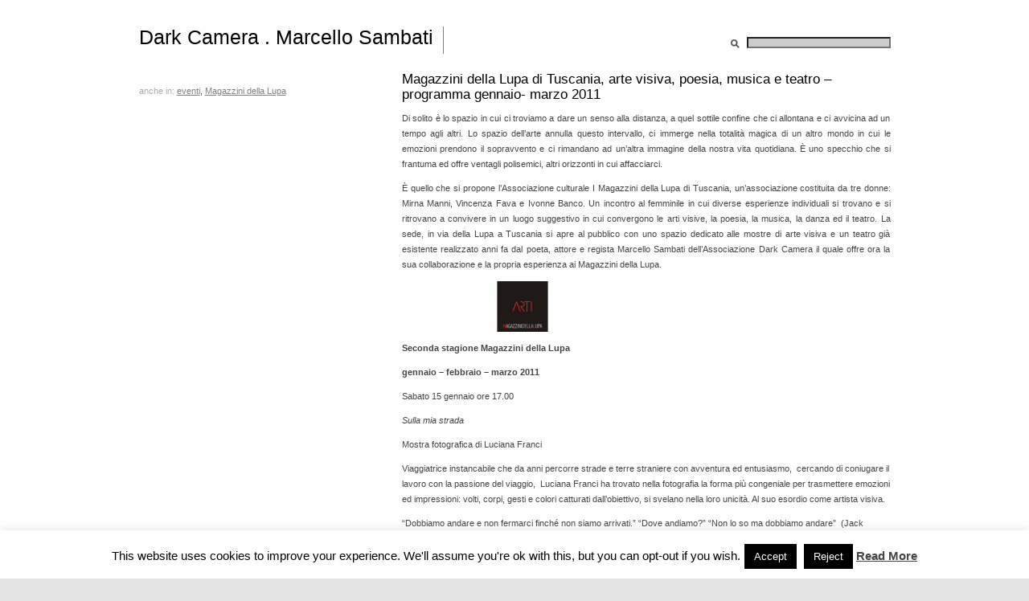

--- FILE ---
content_type: text/html; charset=UTF-8
request_url: https://darkcamera.idra.it/magazzini-della-lupa-di-tuscania-arte-visiva-poesia-musica-e-teatro/
body_size: 19197
content:
<!DOCTYPE html PUBLIC "-//W3C//DTD XHTML 1.0 Transitional//EN" "http://www.w3.org/TR/xhtml1/DTD/xhtml1-transitional.dtd">
<html xmlns="http://www.w3.org/1999/xhtml">

<head profile="http://gmpg.org/xfn/11"><style>img.lazy{min-height:1px}</style><link href="https://darkcamera.idra.it/db/wp-content/plugins/w3-total-cache/pub/js/lazyload.min.js" as="script">
<meta http-equiv="Content-Type" content="text/html; charset=UTF-8" />

<title>Dark Camera . Marcello Sambati  &raquo; Blog Archive  Magazzini della Lupa di Tuscania, arte visiva, poesia, musica e teatro - programma gennaio- marzo 2011 - Dark Camera . Marcello Sambati</title>

	<meta name="author" content="Massimo Ciccolini">
	<meta name="author-email" content="tools@idra.it">

<meta name="generator" content="WordPress 6.8.3" /> <!-- leave this for stats -->

<link rel="stylesheet" href="https://darkcamera.idra.it/db/wp-content/themes/hemingwayTools/style.css" type="text/css" media="screen" />
<link href='http://fonts.googleapis.com/css?family=Open+Sans' rel='stylesheet' type='text/css'>
<link rel="stylesheet" href="https://darkcamera.idra.it/db/wp-content/themes/hemingwayTools/styles/white.css" type="text/css" media="screen" />


<link rel="alternate" type="application/rss+xml" title="Dark Camera . Marcello Sambati RSS Feed" href="https://darkcamera.idra.it/feed/" />
<link rel="pingback" href="https://darkcamera.idra.it/db/xmlrpc.php" />

<meta name='robots' content='index, follow, max-image-preview:large, max-snippet:-1, max-video-preview:-1' />
	<style>img:is([sizes="auto" i], [sizes^="auto," i]) { contain-intrinsic-size: 3000px 1500px }</style>
	
	<!-- This site is optimized with the Yoast SEO plugin v26.3 - https://yoast.com/wordpress/plugins/seo/ -->
	<link rel="canonical" href="https://darkcamera.idra.it/magazzini-della-lupa-di-tuscania-arte-visiva-poesia-musica-e-teatro/" />
	<meta property="og:locale" content="it_IT" />
	<meta property="og:type" content="article" />
	<meta property="og:title" content="Magazzini della Lupa di Tuscania, arte visiva, poesia, musica e teatro - programma gennaio- marzo 2011 - Dark Camera . Marcello Sambati" />
	<meta property="og:description" content="Di solito è lo spazio in cui ci troviamo a dare un senso alla distanza, a quel sottile confine che ci allontana e ci avvicina ad un tempo agli altri. Lo spazio dell’arte annulla questo intervallo, ci immerge nella totalità magica di un altro mondo in cui le emozioni prendono il sopravvento e ci rimandano [&hellip;]" />
	<meta property="og:url" content="https://darkcamera.idra.it/magazzini-della-lupa-di-tuscania-arte-visiva-poesia-musica-e-teatro/" />
	<meta property="og:site_name" content="Dark Camera . Marcello Sambati" />
	<meta property="article:published_time" content="2011-01-10T08:19:12+00:00" />
	<meta property="article:modified_time" content="2012-05-16T10:51:56+00:00" />
	<meta property="og:image" content="https://darkcamera.idra.it/db/wp-content/uploads/2010/10/lupa1-300x63.png" />
	<meta name="author" content="kim" />
	<meta name="twitter:card" content="summary_large_image" />
	<meta name="twitter:label1" content="Scritto da" />
	<meta name="twitter:data1" content="kim" />
	<meta name="twitter:label2" content="Tempo di lettura stimato" />
	<meta name="twitter:data2" content="6 minuti" />
	<script type="application/ld+json" class="yoast-schema-graph">{"@context":"https://schema.org","@graph":[{"@type":"WebPage","@id":"https://darkcamera.idra.it/magazzini-della-lupa-di-tuscania-arte-visiva-poesia-musica-e-teatro/","url":"https://darkcamera.idra.it/magazzini-della-lupa-di-tuscania-arte-visiva-poesia-musica-e-teatro/","name":"Magazzini della Lupa di Tuscania, arte visiva, poesia, musica e teatro - programma gennaio- marzo 2011 - Dark Camera . Marcello Sambati","isPartOf":{"@id":"https://darkcamera.idra.it/#website"},"primaryImageOfPage":{"@id":"https://darkcamera.idra.it/magazzini-della-lupa-di-tuscania-arte-visiva-poesia-musica-e-teatro/#primaryimage"},"image":{"@id":"https://darkcamera.idra.it/magazzini-della-lupa-di-tuscania-arte-visiva-poesia-musica-e-teatro/#primaryimage"},"thumbnailUrl":"https://darkcamera.idra.it/db/wp-content/uploads/2010/10/lupa1-300x63.png","datePublished":"2011-01-10T08:19:12+00:00","dateModified":"2012-05-16T10:51:56+00:00","author":{"@id":"https://darkcamera.idra.it/#/schema/person/531eca960fc19f0f70bc5f627aceb658"},"breadcrumb":{"@id":"https://darkcamera.idra.it/magazzini-della-lupa-di-tuscania-arte-visiva-poesia-musica-e-teatro/#breadcrumb"},"inLanguage":"it-IT","potentialAction":[{"@type":"ReadAction","target":["https://darkcamera.idra.it/magazzini-della-lupa-di-tuscania-arte-visiva-poesia-musica-e-teatro/"]}]},{"@type":"ImageObject","inLanguage":"it-IT","@id":"https://darkcamera.idra.it/magazzini-della-lupa-di-tuscania-arte-visiva-poesia-musica-e-teatro/#primaryimage","url":"https://darkcamera.idra.it/db/wp-content/uploads/2010/10/lupa1.png","contentUrl":"https://darkcamera.idra.it/db/wp-content/uploads/2010/10/lupa1.png","width":"940","height":"198"},{"@type":"BreadcrumbList","@id":"https://darkcamera.idra.it/magazzini-della-lupa-di-tuscania-arte-visiva-poesia-musica-e-teatro/#breadcrumb","itemListElement":[{"@type":"ListItem","position":1,"name":"Home","item":"https://darkcamera.idra.it/"},{"@type":"ListItem","position":2,"name":"Magazzini della Lupa di Tuscania, arte visiva, poesia, musica e teatro &#8211; programma gennaio- marzo 2011"}]},{"@type":"WebSite","@id":"https://darkcamera.idra.it/#website","url":"https://darkcamera.idra.it/","name":"Dark Camera . Marcello Sambati","description":"","potentialAction":[{"@type":"SearchAction","target":{"@type":"EntryPoint","urlTemplate":"https://darkcamera.idra.it/?s={search_term_string}"},"query-input":{"@type":"PropertyValueSpecification","valueRequired":true,"valueName":"search_term_string"}}],"inLanguage":"it-IT"},{"@type":"Person","@id":"https://darkcamera.idra.it/#/schema/person/531eca960fc19f0f70bc5f627aceb658","name":"kim","image":{"@type":"ImageObject","inLanguage":"it-IT","@id":"https://darkcamera.idra.it/#/schema/person/image/","url":"https://secure.gravatar.com/avatar/693a5138b7c775bb0292c108679f74e7e8e5fe8137018460dc16770f4d9a27ad?s=96&d=mm&r=g","contentUrl":"https://secure.gravatar.com/avatar/693a5138b7c775bb0292c108679f74e7e8e5fe8137018460dc16770f4d9a27ad?s=96&d=mm&r=g","caption":"kim"}}]}</script>
	<!-- / Yoast SEO plugin. -->


<link rel='dns-prefetch' href='//secure.gravatar.com' />
<link rel='dns-prefetch' href='//www.googletagmanager.com' />
<link rel='dns-prefetch' href='//stats.wp.com' />
<link rel='dns-prefetch' href='//v0.wordpress.com' />
<script type="text/javascript">
/* <![CDATA[ */
window._wpemojiSettings = {"baseUrl":"https:\/\/s.w.org\/images\/core\/emoji\/16.0.1\/72x72\/","ext":".png","svgUrl":"https:\/\/s.w.org\/images\/core\/emoji\/16.0.1\/svg\/","svgExt":".svg","source":{"wpemoji":"https:\/\/darkcamera.idra.it\/db\/wp-includes\/js\/wp-emoji.js?ver=6.8.3","twemoji":"https:\/\/darkcamera.idra.it\/db\/wp-includes\/js\/twemoji.js?ver=6.8.3"}};
/**
 * @output wp-includes/js/wp-emoji-loader.js
 */

/**
 * Emoji Settings as exported in PHP via _print_emoji_detection_script().
 * @typedef WPEmojiSettings
 * @type {object}
 * @property {?object} source
 * @property {?string} source.concatemoji
 * @property {?string} source.twemoji
 * @property {?string} source.wpemoji
 * @property {?boolean} DOMReady
 * @property {?Function} readyCallback
 */

/**
 * Support tests.
 * @typedef SupportTests
 * @type {object}
 * @property {?boolean} flag
 * @property {?boolean} emoji
 */

/**
 * IIFE to detect emoji support and load Twemoji if needed.
 *
 * @param {Window} window
 * @param {Document} document
 * @param {WPEmojiSettings} settings
 */
( function wpEmojiLoader( window, document, settings ) {
	if ( typeof Promise === 'undefined' ) {
		return;
	}

	var sessionStorageKey = 'wpEmojiSettingsSupports';
	var tests = [ 'flag', 'emoji' ];

	/**
	 * Checks whether the browser supports offloading to a Worker.
	 *
	 * @since 6.3.0
	 *
	 * @private
	 *
	 * @returns {boolean}
	 */
	function supportsWorkerOffloading() {
		return (
			typeof Worker !== 'undefined' &&
			typeof OffscreenCanvas !== 'undefined' &&
			typeof URL !== 'undefined' &&
			URL.createObjectURL &&
			typeof Blob !== 'undefined'
		);
	}

	/**
	 * @typedef SessionSupportTests
	 * @type {object}
	 * @property {number} timestamp
	 * @property {SupportTests} supportTests
	 */

	/**
	 * Get support tests from session.
	 *
	 * @since 6.3.0
	 *
	 * @private
	 *
	 * @returns {?SupportTests} Support tests, or null if not set or older than 1 week.
	 */
	function getSessionSupportTests() {
		try {
			/** @type {SessionSupportTests} */
			var item = JSON.parse(
				sessionStorage.getItem( sessionStorageKey )
			);
			if (
				typeof item === 'object' &&
				typeof item.timestamp === 'number' &&
				new Date().valueOf() < item.timestamp + 604800 && // Note: Number is a week in seconds.
				typeof item.supportTests === 'object'
			) {
				return item.supportTests;
			}
		} catch ( e ) {}
		return null;
	}

	/**
	 * Persist the supports in session storage.
	 *
	 * @since 6.3.0
	 *
	 * @private
	 *
	 * @param {SupportTests} supportTests Support tests.
	 */
	function setSessionSupportTests( supportTests ) {
		try {
			/** @type {SessionSupportTests} */
			var item = {
				supportTests: supportTests,
				timestamp: new Date().valueOf()
			};

			sessionStorage.setItem(
				sessionStorageKey,
				JSON.stringify( item )
			);
		} catch ( e ) {}
	}

	/**
	 * Checks if two sets of Emoji characters render the same visually.
	 *
	 * This is used to determine if the browser is rendering an emoji with multiple data points
	 * correctly. set1 is the emoji in the correct form, using a zero-width joiner. set2 is the emoji
	 * in the incorrect form, using a zero-width space. If the two sets render the same, then the browser
	 * does not support the emoji correctly.
	 *
	 * This function may be serialized to run in a Worker. Therefore, it cannot refer to variables from the containing
	 * scope. Everything must be passed by parameters.
	 *
	 * @since 4.9.0
	 *
	 * @private
	 *
	 * @param {CanvasRenderingContext2D} context 2D Context.
	 * @param {string} set1 Set of Emoji to test.
	 * @param {string} set2 Set of Emoji to test.
	 *
	 * @return {boolean} True if the two sets render the same.
	 */
	function emojiSetsRenderIdentically( context, set1, set2 ) {
		// Cleanup from previous test.
		context.clearRect( 0, 0, context.canvas.width, context.canvas.height );
		context.fillText( set1, 0, 0 );
		var rendered1 = new Uint32Array(
			context.getImageData(
				0,
				0,
				context.canvas.width,
				context.canvas.height
			).data
		);

		// Cleanup from previous test.
		context.clearRect( 0, 0, context.canvas.width, context.canvas.height );
		context.fillText( set2, 0, 0 );
		var rendered2 = new Uint32Array(
			context.getImageData(
				0,
				0,
				context.canvas.width,
				context.canvas.height
			).data
		);

		return rendered1.every( function ( rendered2Data, index ) {
			return rendered2Data === rendered2[ index ];
		} );
	}

	/**
	 * Checks if the center point of a single emoji is empty.
	 *
	 * This is used to determine if the browser is rendering an emoji with a single data point
	 * correctly. The center point of an incorrectly rendered emoji will be empty. A correctly
	 * rendered emoji will have a non-zero value at the center point.
	 *
	 * This function may be serialized to run in a Worker. Therefore, it cannot refer to variables from the containing
	 * scope. Everything must be passed by parameters.
	 *
	 * @since 6.8.2
	 *
	 * @private
	 *
	 * @param {CanvasRenderingContext2D} context 2D Context.
	 * @param {string} emoji Emoji to test.
	 *
	 * @return {boolean} True if the center point is empty.
	 */
	function emojiRendersEmptyCenterPoint( context, emoji ) {
		// Cleanup from previous test.
		context.clearRect( 0, 0, context.canvas.width, context.canvas.height );
		context.fillText( emoji, 0, 0 );

		// Test if the center point (16, 16) is empty (0,0,0,0).
		var centerPoint = context.getImageData(16, 16, 1, 1);
		for ( var i = 0; i < centerPoint.data.length; i++ ) {
			if ( centerPoint.data[ i ] !== 0 ) {
				// Stop checking the moment it's known not to be empty.
				return false;
			}
		}

		return true;
	}

	/**
	 * Determines if the browser properly renders Emoji that Twemoji can supplement.
	 *
	 * This function may be serialized to run in a Worker. Therefore, it cannot refer to variables from the containing
	 * scope. Everything must be passed by parameters.
	 *
	 * @since 4.2.0
	 *
	 * @private
	 *
	 * @param {CanvasRenderingContext2D} context 2D Context.
	 * @param {string} type Whether to test for support of "flag" or "emoji".
	 * @param {Function} emojiSetsRenderIdentically Reference to emojiSetsRenderIdentically function, needed due to minification.
	 * @param {Function} emojiRendersEmptyCenterPoint Reference to emojiRendersEmptyCenterPoint function, needed due to minification.
	 *
	 * @return {boolean} True if the browser can render emoji, false if it cannot.
	 */
	function browserSupportsEmoji( context, type, emojiSetsRenderIdentically, emojiRendersEmptyCenterPoint ) {
		var isIdentical;

		switch ( type ) {
			case 'flag':
				/*
				 * Test for Transgender flag compatibility. Added in Unicode 13.
				 *
				 * To test for support, we try to render it, and compare the rendering to how it would look if
				 * the browser doesn't render it correctly (white flag emoji + transgender symbol).
				 */
				isIdentical = emojiSetsRenderIdentically(
					context,
					'\uD83C\uDFF3\uFE0F\u200D\u26A7\uFE0F', // as a zero-width joiner sequence
					'\uD83C\uDFF3\uFE0F\u200B\u26A7\uFE0F' // separated by a zero-width space
				);

				if ( isIdentical ) {
					return false;
				}

				/*
				 * Test for Sark flag compatibility. This is the least supported of the letter locale flags,
				 * so gives us an easy test for full support.
				 *
				 * To test for support, we try to render it, and compare the rendering to how it would look if
				 * the browser doesn't render it correctly ([C] + [Q]).
				 */
				isIdentical = emojiSetsRenderIdentically(
					context,
					'\uD83C\uDDE8\uD83C\uDDF6', // as the sequence of two code points
					'\uD83C\uDDE8\u200B\uD83C\uDDF6' // as the two code points separated by a zero-width space
				);

				if ( isIdentical ) {
					return false;
				}

				/*
				 * Test for English flag compatibility. England is a country in the United Kingdom, it
				 * does not have a two letter locale code but rather a five letter sub-division code.
				 *
				 * To test for support, we try to render it, and compare the rendering to how it would look if
				 * the browser doesn't render it correctly (black flag emoji + [G] + [B] + [E] + [N] + [G]).
				 */
				isIdentical = emojiSetsRenderIdentically(
					context,
					// as the flag sequence
					'\uD83C\uDFF4\uDB40\uDC67\uDB40\uDC62\uDB40\uDC65\uDB40\uDC6E\uDB40\uDC67\uDB40\uDC7F',
					// with each code point separated by a zero-width space
					'\uD83C\uDFF4\u200B\uDB40\uDC67\u200B\uDB40\uDC62\u200B\uDB40\uDC65\u200B\uDB40\uDC6E\u200B\uDB40\uDC67\u200B\uDB40\uDC7F'
				);

				return ! isIdentical;
			case 'emoji':
				/*
				 * Does Emoji 16.0 cause the browser to go splat?
				 *
				 * To test for Emoji 16.0 support, try to render a new emoji: Splatter.
				 *
				 * The splatter emoji is a single code point emoji. Testing for browser support
				 * required testing the center point of the emoji to see if it is empty.
				 *
				 * 0xD83E 0xDEDF (\uD83E\uDEDF) == 🫟 Splatter.
				 *
				 * When updating this test, please ensure that the emoji is either a single code point
				 * or switch to using the emojiSetsRenderIdentically function and testing with a zero-width
				 * joiner vs a zero-width space.
				 */
				var notSupported = emojiRendersEmptyCenterPoint( context, '\uD83E\uDEDF' );
				return ! notSupported;
		}

		return false;
	}

	/**
	 * Checks emoji support tests.
	 *
	 * This function may be serialized to run in a Worker. Therefore, it cannot refer to variables from the containing
	 * scope. Everything must be passed by parameters.
	 *
	 * @since 6.3.0
	 *
	 * @private
	 *
	 * @param {string[]} tests Tests.
	 * @param {Function} browserSupportsEmoji Reference to browserSupportsEmoji function, needed due to minification.
	 * @param {Function} emojiSetsRenderIdentically Reference to emojiSetsRenderIdentically function, needed due to minification.
	 * @param {Function} emojiRendersEmptyCenterPoint Reference to emojiRendersEmptyCenterPoint function, needed due to minification.
	 *
	 * @return {SupportTests} Support tests.
	 */
	function testEmojiSupports( tests, browserSupportsEmoji, emojiSetsRenderIdentically, emojiRendersEmptyCenterPoint ) {
		var canvas;
		if (
			typeof WorkerGlobalScope !== 'undefined' &&
			self instanceof WorkerGlobalScope
		) {
			canvas = new OffscreenCanvas( 300, 150 ); // Dimensions are default for HTMLCanvasElement.
		} else {
			canvas = document.createElement( 'canvas' );
		}

		var context = canvas.getContext( '2d', { willReadFrequently: true } );

		/*
		 * Chrome on OS X added native emoji rendering in M41. Unfortunately,
		 * it doesn't work when the font is bolder than 500 weight. So, we
		 * check for bold rendering support to avoid invisible emoji in Chrome.
		 */
		context.textBaseline = 'top';
		context.font = '600 32px Arial';

		var supports = {};
		tests.forEach( function ( test ) {
			supports[ test ] = browserSupportsEmoji( context, test, emojiSetsRenderIdentically, emojiRendersEmptyCenterPoint );
		} );
		return supports;
	}

	/**
	 * Adds a script to the head of the document.
	 *
	 * @ignore
	 *
	 * @since 4.2.0
	 *
	 * @param {string} src The url where the script is located.
	 *
	 * @return {void}
	 */
	function addScript( src ) {
		var script = document.createElement( 'script' );
		script.src = src;
		script.defer = true;
		document.head.appendChild( script );
	}

	settings.supports = {
		everything: true,
		everythingExceptFlag: true
	};

	// Create a promise for DOMContentLoaded since the worker logic may finish after the event has fired.
	var domReadyPromise = new Promise( function ( resolve ) {
		document.addEventListener( 'DOMContentLoaded', resolve, {
			once: true
		} );
	} );

	// Obtain the emoji support from the browser, asynchronously when possible.
	new Promise( function ( resolve ) {
		var supportTests = getSessionSupportTests();
		if ( supportTests ) {
			resolve( supportTests );
			return;
		}

		if ( supportsWorkerOffloading() ) {
			try {
				// Note that the functions are being passed as arguments due to minification.
				var workerScript =
					'postMessage(' +
					testEmojiSupports.toString() +
					'(' +
					[
						JSON.stringify( tests ),
						browserSupportsEmoji.toString(),
						emojiSetsRenderIdentically.toString(),
						emojiRendersEmptyCenterPoint.toString()
					].join( ',' ) +
					'));';
				var blob = new Blob( [ workerScript ], {
					type: 'text/javascript'
				} );
				var worker = new Worker( URL.createObjectURL( blob ), { name: 'wpTestEmojiSupports' } );
				worker.onmessage = function ( event ) {
					supportTests = event.data;
					setSessionSupportTests( supportTests );
					worker.terminate();
					resolve( supportTests );
				};
				return;
			} catch ( e ) {}
		}

		supportTests = testEmojiSupports( tests, browserSupportsEmoji, emojiSetsRenderIdentically, emojiRendersEmptyCenterPoint );
		setSessionSupportTests( supportTests );
		resolve( supportTests );
	} )
		// Once the browser emoji support has been obtained from the session, finalize the settings.
		.then( function ( supportTests ) {
			/*
			 * Tests the browser support for flag emojis and other emojis, and adjusts the
			 * support settings accordingly.
			 */
			for ( var test in supportTests ) {
				settings.supports[ test ] = supportTests[ test ];

				settings.supports.everything =
					settings.supports.everything && settings.supports[ test ];

				if ( 'flag' !== test ) {
					settings.supports.everythingExceptFlag =
						settings.supports.everythingExceptFlag &&
						settings.supports[ test ];
				}
			}

			settings.supports.everythingExceptFlag =
				settings.supports.everythingExceptFlag &&
				! settings.supports.flag;

			// Sets DOMReady to false and assigns a ready function to settings.
			settings.DOMReady = false;
			settings.readyCallback = function () {
				settings.DOMReady = true;
			};
		} )
		.then( function () {
			return domReadyPromise;
		} )
		.then( function () {
			// When the browser can not render everything we need to load a polyfill.
			if ( ! settings.supports.everything ) {
				settings.readyCallback();

				var src = settings.source || {};

				if ( src.concatemoji ) {
					addScript( src.concatemoji );
				} else if ( src.wpemoji && src.twemoji ) {
					addScript( src.twemoji );
					addScript( src.wpemoji );
				}
			}
		} );
} )( window, document, window._wpemojiSettings );

/* ]]> */
</script>
<style id='wp-emoji-styles-inline-css' type='text/css'>

	img.wp-smiley, img.emoji {
		display: inline !important;
		border: none !important;
		box-shadow: none !important;
		height: 1em !important;
		width: 1em !important;
		margin: 0 0.07em !important;
		vertical-align: -0.1em !important;
		background: none !important;
		padding: 0 !important;
	}
</style>
<link rel='stylesheet' id='wp-block-library-css' href='https://darkcamera.idra.it/db/wp-includes/css/dist/block-library/style.css?ver=6.8.3' type='text/css' media='all' />
<style id='classic-theme-styles-inline-css' type='text/css'>
/**
 * These rules are needed for backwards compatibility.
 * They should match the button element rules in the base theme.json file.
 */
.wp-block-button__link {
	color: #ffffff;
	background-color: #32373c;
	border-radius: 9999px; /* 100% causes an oval, but any explicit but really high value retains the pill shape. */

	/* This needs a low specificity so it won't override the rules from the button element if defined in theme.json. */
	box-shadow: none;
	text-decoration: none;

	/* The extra 2px are added to size solids the same as the outline versions.*/
	padding: calc(0.667em + 2px) calc(1.333em + 2px);

	font-size: 1.125em;
}

.wp-block-file__button {
	background: #32373c;
	color: #ffffff;
	text-decoration: none;
}

</style>
<link rel='stylesheet' id='mediaelement-css' href='https://darkcamera.idra.it/db/wp-includes/js/mediaelement/mediaelementplayer-legacy.min.css?ver=4.2.17' type='text/css' media='all' />
<link rel='stylesheet' id='wp-mediaelement-css' href='https://darkcamera.idra.it/db/wp-includes/js/mediaelement/wp-mediaelement.css?ver=6.8.3' type='text/css' media='all' />
<style id='jetpack-sharing-buttons-style-inline-css' type='text/css'>
.jetpack-sharing-buttons__services-list{display:flex;flex-direction:row;flex-wrap:wrap;gap:0;list-style-type:none;margin:5px;padding:0}.jetpack-sharing-buttons__services-list.has-small-icon-size{font-size:12px}.jetpack-sharing-buttons__services-list.has-normal-icon-size{font-size:16px}.jetpack-sharing-buttons__services-list.has-large-icon-size{font-size:24px}.jetpack-sharing-buttons__services-list.has-huge-icon-size{font-size:36px}@media print{.jetpack-sharing-buttons__services-list{display:none!important}}.editor-styles-wrapper .wp-block-jetpack-sharing-buttons{gap:0;padding-inline-start:0}ul.jetpack-sharing-buttons__services-list.has-background{padding:1.25em 2.375em}
</style>
<style id='global-styles-inline-css' type='text/css'>
:root{--wp--preset--aspect-ratio--square: 1;--wp--preset--aspect-ratio--4-3: 4/3;--wp--preset--aspect-ratio--3-4: 3/4;--wp--preset--aspect-ratio--3-2: 3/2;--wp--preset--aspect-ratio--2-3: 2/3;--wp--preset--aspect-ratio--16-9: 16/9;--wp--preset--aspect-ratio--9-16: 9/16;--wp--preset--color--black: #000000;--wp--preset--color--cyan-bluish-gray: #abb8c3;--wp--preset--color--white: #ffffff;--wp--preset--color--pale-pink: #f78da7;--wp--preset--color--vivid-red: #cf2e2e;--wp--preset--color--luminous-vivid-orange: #ff6900;--wp--preset--color--luminous-vivid-amber: #fcb900;--wp--preset--color--light-green-cyan: #7bdcb5;--wp--preset--color--vivid-green-cyan: #00d084;--wp--preset--color--pale-cyan-blue: #8ed1fc;--wp--preset--color--vivid-cyan-blue: #0693e3;--wp--preset--color--vivid-purple: #9b51e0;--wp--preset--gradient--vivid-cyan-blue-to-vivid-purple: linear-gradient(135deg,rgba(6,147,227,1) 0%,rgb(155,81,224) 100%);--wp--preset--gradient--light-green-cyan-to-vivid-green-cyan: linear-gradient(135deg,rgb(122,220,180) 0%,rgb(0,208,130) 100%);--wp--preset--gradient--luminous-vivid-amber-to-luminous-vivid-orange: linear-gradient(135deg,rgba(252,185,0,1) 0%,rgba(255,105,0,1) 100%);--wp--preset--gradient--luminous-vivid-orange-to-vivid-red: linear-gradient(135deg,rgba(255,105,0,1) 0%,rgb(207,46,46) 100%);--wp--preset--gradient--very-light-gray-to-cyan-bluish-gray: linear-gradient(135deg,rgb(238,238,238) 0%,rgb(169,184,195) 100%);--wp--preset--gradient--cool-to-warm-spectrum: linear-gradient(135deg,rgb(74,234,220) 0%,rgb(151,120,209) 20%,rgb(207,42,186) 40%,rgb(238,44,130) 60%,rgb(251,105,98) 80%,rgb(254,248,76) 100%);--wp--preset--gradient--blush-light-purple: linear-gradient(135deg,rgb(255,206,236) 0%,rgb(152,150,240) 100%);--wp--preset--gradient--blush-bordeaux: linear-gradient(135deg,rgb(254,205,165) 0%,rgb(254,45,45) 50%,rgb(107,0,62) 100%);--wp--preset--gradient--luminous-dusk: linear-gradient(135deg,rgb(255,203,112) 0%,rgb(199,81,192) 50%,rgb(65,88,208) 100%);--wp--preset--gradient--pale-ocean: linear-gradient(135deg,rgb(255,245,203) 0%,rgb(182,227,212) 50%,rgb(51,167,181) 100%);--wp--preset--gradient--electric-grass: linear-gradient(135deg,rgb(202,248,128) 0%,rgb(113,206,126) 100%);--wp--preset--gradient--midnight: linear-gradient(135deg,rgb(2,3,129) 0%,rgb(40,116,252) 100%);--wp--preset--font-size--small: 13px;--wp--preset--font-size--medium: 20px;--wp--preset--font-size--large: 36px;--wp--preset--font-size--x-large: 42px;--wp--preset--spacing--20: 0.44rem;--wp--preset--spacing--30: 0.67rem;--wp--preset--spacing--40: 1rem;--wp--preset--spacing--50: 1.5rem;--wp--preset--spacing--60: 2.25rem;--wp--preset--spacing--70: 3.38rem;--wp--preset--spacing--80: 5.06rem;--wp--preset--shadow--natural: 6px 6px 9px rgba(0, 0, 0, 0.2);--wp--preset--shadow--deep: 12px 12px 50px rgba(0, 0, 0, 0.4);--wp--preset--shadow--sharp: 6px 6px 0px rgba(0, 0, 0, 0.2);--wp--preset--shadow--outlined: 6px 6px 0px -3px rgba(255, 255, 255, 1), 6px 6px rgba(0, 0, 0, 1);--wp--preset--shadow--crisp: 6px 6px 0px rgba(0, 0, 0, 1);}:where(.is-layout-flex){gap: 0.5em;}:where(.is-layout-grid){gap: 0.5em;}body .is-layout-flex{display: flex;}.is-layout-flex{flex-wrap: wrap;align-items: center;}.is-layout-flex > :is(*, div){margin: 0;}body .is-layout-grid{display: grid;}.is-layout-grid > :is(*, div){margin: 0;}:where(.wp-block-columns.is-layout-flex){gap: 2em;}:where(.wp-block-columns.is-layout-grid){gap: 2em;}:where(.wp-block-post-template.is-layout-flex){gap: 1.25em;}:where(.wp-block-post-template.is-layout-grid){gap: 1.25em;}.has-black-color{color: var(--wp--preset--color--black) !important;}.has-cyan-bluish-gray-color{color: var(--wp--preset--color--cyan-bluish-gray) !important;}.has-white-color{color: var(--wp--preset--color--white) !important;}.has-pale-pink-color{color: var(--wp--preset--color--pale-pink) !important;}.has-vivid-red-color{color: var(--wp--preset--color--vivid-red) !important;}.has-luminous-vivid-orange-color{color: var(--wp--preset--color--luminous-vivid-orange) !important;}.has-luminous-vivid-amber-color{color: var(--wp--preset--color--luminous-vivid-amber) !important;}.has-light-green-cyan-color{color: var(--wp--preset--color--light-green-cyan) !important;}.has-vivid-green-cyan-color{color: var(--wp--preset--color--vivid-green-cyan) !important;}.has-pale-cyan-blue-color{color: var(--wp--preset--color--pale-cyan-blue) !important;}.has-vivid-cyan-blue-color{color: var(--wp--preset--color--vivid-cyan-blue) !important;}.has-vivid-purple-color{color: var(--wp--preset--color--vivid-purple) !important;}.has-black-background-color{background-color: var(--wp--preset--color--black) !important;}.has-cyan-bluish-gray-background-color{background-color: var(--wp--preset--color--cyan-bluish-gray) !important;}.has-white-background-color{background-color: var(--wp--preset--color--white) !important;}.has-pale-pink-background-color{background-color: var(--wp--preset--color--pale-pink) !important;}.has-vivid-red-background-color{background-color: var(--wp--preset--color--vivid-red) !important;}.has-luminous-vivid-orange-background-color{background-color: var(--wp--preset--color--luminous-vivid-orange) !important;}.has-luminous-vivid-amber-background-color{background-color: var(--wp--preset--color--luminous-vivid-amber) !important;}.has-light-green-cyan-background-color{background-color: var(--wp--preset--color--light-green-cyan) !important;}.has-vivid-green-cyan-background-color{background-color: var(--wp--preset--color--vivid-green-cyan) !important;}.has-pale-cyan-blue-background-color{background-color: var(--wp--preset--color--pale-cyan-blue) !important;}.has-vivid-cyan-blue-background-color{background-color: var(--wp--preset--color--vivid-cyan-blue) !important;}.has-vivid-purple-background-color{background-color: var(--wp--preset--color--vivid-purple) !important;}.has-black-border-color{border-color: var(--wp--preset--color--black) !important;}.has-cyan-bluish-gray-border-color{border-color: var(--wp--preset--color--cyan-bluish-gray) !important;}.has-white-border-color{border-color: var(--wp--preset--color--white) !important;}.has-pale-pink-border-color{border-color: var(--wp--preset--color--pale-pink) !important;}.has-vivid-red-border-color{border-color: var(--wp--preset--color--vivid-red) !important;}.has-luminous-vivid-orange-border-color{border-color: var(--wp--preset--color--luminous-vivid-orange) !important;}.has-luminous-vivid-amber-border-color{border-color: var(--wp--preset--color--luminous-vivid-amber) !important;}.has-light-green-cyan-border-color{border-color: var(--wp--preset--color--light-green-cyan) !important;}.has-vivid-green-cyan-border-color{border-color: var(--wp--preset--color--vivid-green-cyan) !important;}.has-pale-cyan-blue-border-color{border-color: var(--wp--preset--color--pale-cyan-blue) !important;}.has-vivid-cyan-blue-border-color{border-color: var(--wp--preset--color--vivid-cyan-blue) !important;}.has-vivid-purple-border-color{border-color: var(--wp--preset--color--vivid-purple) !important;}.has-vivid-cyan-blue-to-vivid-purple-gradient-background{background: var(--wp--preset--gradient--vivid-cyan-blue-to-vivid-purple) !important;}.has-light-green-cyan-to-vivid-green-cyan-gradient-background{background: var(--wp--preset--gradient--light-green-cyan-to-vivid-green-cyan) !important;}.has-luminous-vivid-amber-to-luminous-vivid-orange-gradient-background{background: var(--wp--preset--gradient--luminous-vivid-amber-to-luminous-vivid-orange) !important;}.has-luminous-vivid-orange-to-vivid-red-gradient-background{background: var(--wp--preset--gradient--luminous-vivid-orange-to-vivid-red) !important;}.has-very-light-gray-to-cyan-bluish-gray-gradient-background{background: var(--wp--preset--gradient--very-light-gray-to-cyan-bluish-gray) !important;}.has-cool-to-warm-spectrum-gradient-background{background: var(--wp--preset--gradient--cool-to-warm-spectrum) !important;}.has-blush-light-purple-gradient-background{background: var(--wp--preset--gradient--blush-light-purple) !important;}.has-blush-bordeaux-gradient-background{background: var(--wp--preset--gradient--blush-bordeaux) !important;}.has-luminous-dusk-gradient-background{background: var(--wp--preset--gradient--luminous-dusk) !important;}.has-pale-ocean-gradient-background{background: var(--wp--preset--gradient--pale-ocean) !important;}.has-electric-grass-gradient-background{background: var(--wp--preset--gradient--electric-grass) !important;}.has-midnight-gradient-background{background: var(--wp--preset--gradient--midnight) !important;}.has-small-font-size{font-size: var(--wp--preset--font-size--small) !important;}.has-medium-font-size{font-size: var(--wp--preset--font-size--medium) !important;}.has-large-font-size{font-size: var(--wp--preset--font-size--large) !important;}.has-x-large-font-size{font-size: var(--wp--preset--font-size--x-large) !important;}
:where(.wp-block-post-template.is-layout-flex){gap: 1.25em;}:where(.wp-block-post-template.is-layout-grid){gap: 1.25em;}
:where(.wp-block-columns.is-layout-flex){gap: 2em;}:where(.wp-block-columns.is-layout-grid){gap: 2em;}
:root :where(.wp-block-pullquote){font-size: 1.5em;line-height: 1.6;}
</style>
<link rel='stylesheet' id='cookie-law-info-css' href='https://darkcamera.idra.it/db/wp-content/plugins/cookie-law-info/legacy/public/css/cookie-law-info-public.css?ver=3.3.6' type='text/css' media='all' />
<link rel='stylesheet' id='cookie-law-info-gdpr-css' href='https://darkcamera.idra.it/db/wp-content/plugins/cookie-law-info/legacy/public/css/cookie-law-info-gdpr.css?ver=3.3.6' type='text/css' media='all' />
<script type="text/javascript" src="https://darkcamera.idra.it/db/wp-includes/js/jquery/jquery.js?ver=3.7.1" id="jquery-core-js"></script>
<script type="text/javascript" src="https://darkcamera.idra.it/db/wp-includes/js/jquery/jquery-migrate.js?ver=3.4.1" id="jquery-migrate-js"></script>
<script type="text/javascript" id="cookie-law-info-js-extra">
/* <![CDATA[ */
var Cli_Data = {"nn_cookie_ids":[],"cookielist":[],"non_necessary_cookies":[],"ccpaEnabled":"","ccpaRegionBased":"","ccpaBarEnabled":"","strictlyEnabled":["necessary","obligatoire"],"ccpaType":"gdpr","js_blocking":"","custom_integration":"","triggerDomRefresh":"","secure_cookies":""};
var cli_cookiebar_settings = {"animate_speed_hide":"500","animate_speed_show":"500","background":"#fff","border":"#444","border_on":"","button_1_button_colour":"#000","button_1_button_hover":"#000000","button_1_link_colour":"#fff","button_1_as_button":"1","button_1_new_win":"","button_2_button_colour":"#333","button_2_button_hover":"#292929","button_2_link_colour":"#444","button_2_as_button":"","button_2_hidebar":"1","button_3_button_colour":"#000","button_3_button_hover":"#000000","button_3_link_colour":"#fff","button_3_as_button":"fffffff","button_3_new_win":"fffffff","button_4_button_colour":"#000","button_4_button_hover":"#000000","button_4_link_colour":"#fff","button_4_as_button":"1","button_7_button_colour":"#61a229","button_7_button_hover":"#4e8221","button_7_link_colour":"#fff","button_7_as_button":"1","button_7_new_win":"","font_family":"inherit","header_fix":"","notify_animate_hide":"1","notify_animate_show":"","notify_div_id":"#cookie-law-info-bar","notify_position_horizontal":"right","notify_position_vertical":"bottom","scroll_close":"","scroll_close_reload":"","accept_close_reload":"","reject_close_reload":"","showagain_tab":"1","showagain_background":"#fff","showagain_border":"#000","showagain_div_id":"#cookie-law-info-again","showagain_x_position":"100px","text":"#000","show_once_yn":"","show_once":"10000","logging_on":"","as_popup":"","popup_overlay":"1","bar_heading_text":"","cookie_bar_as":"banner","popup_showagain_position":"bottom-right","widget_position":"left"};
var log_object = {"ajax_url":"https:\/\/darkcamera.idra.it\/db\/wp-admin\/admin-ajax.php"};
/* ]]> */
</script>
<script type="text/javascript" src="https://darkcamera.idra.it/db/wp-content/plugins/cookie-law-info/legacy/public/js/cookie-law-info-public.js?ver=3.3.6" id="cookie-law-info-js"></script>

<!-- Snippet del tag Google (gtag.js) aggiunto da Site Kit -->
<!-- Snippet Google Analytics aggiunto da Site Kit -->
<script type="text/javascript" src="https://www.googletagmanager.com/gtag/js?id=GT-WRH5RQF" id="google_gtagjs-js" async></script>
<script type="text/javascript" id="google_gtagjs-js-after">
/* <![CDATA[ */
window.dataLayer = window.dataLayer || [];function gtag(){dataLayer.push(arguments);}
gtag("set","linker",{"domains":["darkcamera.idra.it"]});
gtag("js", new Date());
gtag("set", "developer_id.dZTNiMT", true);
gtag("config", "GT-WRH5RQF");
/* ]]> */
</script>
<link rel="https://api.w.org/" href="https://darkcamera.idra.it/wp-json/" /><link rel="alternate" title="JSON" type="application/json" href="https://darkcamera.idra.it/wp-json/wp/v2/posts/778" /><link rel="EditURI" type="application/rsd+xml" title="RSD" href="https://darkcamera.idra.it/db/xmlrpc.php?rsd" />
<meta name="generator" content="WordPress 6.8.3" />
<link rel='shortlink' href='https://wp.me/pi1IR-cy' />
<link rel="alternate" title="oEmbed (JSON)" type="application/json+oembed" href="https://darkcamera.idra.it/wp-json/oembed/1.0/embed?url=https%3A%2F%2Fdarkcamera.idra.it%2Fmagazzini-della-lupa-di-tuscania-arte-visiva-poesia-musica-e-teatro%2F" />
<link rel="alternate" title="oEmbed (XML)" type="text/xml+oembed" href="https://darkcamera.idra.it/wp-json/oembed/1.0/embed?url=https%3A%2F%2Fdarkcamera.idra.it%2Fmagazzini-della-lupa-di-tuscania-arte-visiva-poesia-musica-e-teatro%2F&#038;format=xml" />
<meta name="generator" content="Site Kit by Google 1.165.0" />	<style>img#wpstats{display:none}</style>
		<!-- Analytics by WP Statistics - https://wp-statistics.com -->
<link rel="icon" href="https://darkcamera.idra.it/db/wp-content/uploads/2023/08/icona-150x150.jpg" sizes="32x32" />
<link rel="icon" href="https://darkcamera.idra.it/db/wp-content/uploads/2023/08/icona-300x300.jpg" sizes="192x192" />
<link rel="apple-touch-icon" href="https://darkcamera.idra.it/db/wp-content/uploads/2023/08/icona-300x300.jpg" />
<meta name="msapplication-TileImage" content="https://darkcamera.idra.it/db/wp-content/uploads/2023/08/icona-300x300.jpg" />
<script src="https://darkcamera.idra.it/javascripts/global.js" type="text/javascript"></script> <script src="https://darkcamera.idra.it/javascripts/prototype.js" type="text/javascript"></script> <script src="https://darkcamera.idra.it/javascripts/scriptaculous.js" type="text/javascript"></script> <script language="JavaScript">
			<!--

			function nascondidiv(id){ 
			    if (document.layers){ 
			        document.layers[id].display="none"; 
				    }else if (document.all){      document.all[id].style.display="none"; 
				    }else if(document.getElementById){      document.getElementById(id).style.display="none"; 
				} 
			} 

			function chiuduSubmenu() {
					nascondidiv('primoA');
					nascondidiv('primoB');
					nascondidiv('primoC');
					nascondidiv('primoD');
			}

			function studiEambiti() {
			       Effect.toggle('primo','blind');
		           setTimeout(chiuduSubmenu, 1000);
			}

			//-->

		</script> 
</head>
<body>
	<div id="header">
		<div class="inside">
			<div id="search">
				<form method="get" id="sform" action="https://darkcamera.idra.it/">
 					<div class="searchimg"></div>
					<input type="text" id="q" value="" name="s" size="15" />
				</form>
			</div>
			
			<h2><a href="https://darkcamera.idra.it/">Dark Camera . Marcello Sambati</a></h2>
			<p class="description"></p>
		</div>
	</div>
	<!-- [END] #header -->

	<div id="primary" class="single-post">
		<div class="inside">
						<div class="primary">
				<h1>Magazzini della Lupa di Tuscania, arte visiva, poesia, musica e teatro &#8211; programma gennaio- marzo 2011</h1>
				<p style="text-align: justify;">Di solito è lo spazio in cui ci troviamo a dare un senso alla distanza, a quel sottile confine che ci allontana e ci avvicina ad un tempo agli altri. Lo spazio dell’arte annulla questo intervallo, ci immerge nella totalità magica di un altro mondo in cui le emozioni prendono il sopravvento e ci rimandano ad un’altra immagine della nostra vita quotidiana. È uno specchio che si frantuma ed offre ventagli polisemici, altri orizzonti in cui affacciarci.</p>
<p style="text-align: justify;">È quello che si propone l’Associazione culturale I Magazzini della Lupa di Tuscania, un’associazione costituita da tre donne: Mirna Manni, Vincenza Fava e Ivonne Banco. Un incontro al femminile in cui diverse esperienze individuali si trovano e si ritrovano a convivere in un luogo suggestivo in cui convergono le arti visive, la poesia, la musica, la danza ed il teatro. La sede, in via della Lupa a Tuscania si apre al pubblico con uno spazio dedicato alle mostre di arte visiva e un teatro già esistente realizzato anni fa dal poeta, attore e regista Marcello Sambati dell’Associazione Dark Camera il quale offre ora la sua collaborazione e la propria esperienza ai Magazzini della Lupa.</p>
<p style="text-align: justify;"><a href="https://darkcamera.idra.it/db/wp-content/uploads/2010/10/lupa1.png"><img decoding="async" class="alignnone size-medium wp-image-780 lazy" title="lupa" src="data:image/svg+xml,%3Csvg%20xmlns='http://www.w3.org/2000/svg'%20viewBox='0%200%20300%2063'%3E%3C/svg%3E" data-src="https://darkcamera.idra.it/db/wp-content/uploads/2010/10/lupa1-300x63.png" alt="" width="300" height="63" data-srcset="https://darkcamera.idra.it/db/wp-content/uploads/2010/10/lupa1-300x63.png 300w, https://darkcamera.idra.it/db/wp-content/uploads/2010/10/lupa1.png 940w" data-sizes="(max-width: 300px) 100vw, 300px" /></a></p>
<p style="text-align: justify;">
<p><strong>Seconda stagione Magazzini della Lupa</strong></p>
<p><strong>gennaio – febbraio – marzo 2011</strong></p>
<p>Sabato 15 gennaio ore 17.00</p>
<p><em>Sulla mia strada</em></p>
<p>Mostra fotografica di Luciana Franci</p>
<p>Viaggiatrice instancabile che da anni percorre strade e terre straniere con avventura ed entusiasmo,  cercando di coniugare il lavoro con la passione del viaggio,  Luciana Franci ha trovato nella fotografia la forma più congeniale per trasmettere emozioni ed impressioni: volti, corpi, gesti e colori catturati dall’obiettivo, si svelano nella loro unicità. Al suo esordio come artista visiva.</p>
<p>“Dobbiamo andare e non fermarci finché non siamo arrivati.” “Dove andiamo?” “Non lo so ma dobbiamo andare”  (Jack Kerouac)</p>
<p>Fino al 30 gennaio</p>
<p>______________________________</p>
<p>Domenica 23 gennaio ore 21,30</p>
<p>Isabella Bordoni</p>
<p><em>Contro la purezza  (re-tracing materials)</em></p>
<p>Nel giugno 2008, Isabella avviava il progetto CONTRO LA PUREZZA. Nel cercare le forme di uno sguardo intorno alle rovine e al lascito storico e filosofico del Novecento, il progetto ha messo in campo le domande &#8220;se&#8221; e &#8220;come&#8221; l&#8217;arte possa assumere il documento storico, l&#8217;archivio, nel contesto della de-costruzione del totalitarismo e del consenso. CONTRO LA PUREZZA è nato da queste domande, quindi dalla necessità di assumere attraverso le trame discorsive dell’arte, una responsabilità civile ed etica per ristabilire il dialogo tra memoria e presente.  CONTRO LA PUREZZA è stato nel corso del tempo installazione, lavoro radiofonico, episodio scenico, convegno, seminario, progetto interattivo, archivio. Delle diverse tappe che hanno dato corpo al progetto, estrapoliamo per i Magazzini della Lupa, alcune piccole tracce a testimonianza di un passaggio in un luogo che per Isabella è luogo di affezione e di orientamento.</p>
<p>______________________________</p>
<p>Sabato 5 febbraio ore 17.00</p>
<p>Riccardo Wilczek Operaio celeste</p>
<p>Mostra artistica</p>
<p>Riccardo Wilczek ama definirsi l’operaio celeste, colui che usa le mani con lo sguardo rivolto verso il cielo. I suoi lavori, specchio degli stati interiori dell’individuo di oggi, vagano negli interstizi dell’anima e ci portano alla dolorosa consapevolezza della condizione umana. Vortici, gabbie e reti si alternano a microcosmi di grande delicatezza.</p>
<p>Fino al 27 febbraio</p>
<p>Ore 19.00</p>
<p>“Il paese della memoria.”</p>
<p>Presentazione del libro di Franco Farina</p>
<p>Intervengono: Franco Farina, Maurizio Gregorini, Vincenza Fava</p>
<p>“Il paese della memoria” è un libro insolito in cui la contaminazione di più linguaggi apre nuovi significati del mondo e porge la fiducia della parola per il futuro nonostante le soverchianti retoriche del consumo e la perfezione del nulla della tecnica.</p>
<p>_______________________________</p>
<p>Sabato 12 febbraio ore 21.30</p>
<p>Compagnia Dark Camera</p>
<p><em>Gli uguali e i diversi</em></p>
<p><em> </em></p>
<p><em>oltre ciò che si è</em></p>
<p>Realizzato con il contributo della Regione Lazio</p>
<p>elaborazioni sonore, regia Marcello Sambati</p>
<p>immagini video Pietro D&#8217;Agostino</p>
<p>testi e voci dei protagonisti del progetto</p>
<p>Immagini, pensieri, testimonianze, offerte e donazioni di persone senza nome, figure che sembrano lacerazioni, ma in realtà cercano di apparire, esprimersi, donarsi fino a restare senza fiato, reinventate, rivissute e presentate da Marcello Sambati.</p>
<p>Si deve tornare senza posa all’erosione. Il dolore contro la perfezione dice  René Char .</p>
<p>Oggi il sapere ha luogo su una breccia, o sulla cresta di un’onda, ed è anche sapere della breccia o della cresta, e dell’imminenza di un non-sapere dice Jean-Luc Nancy-</p>
<p>“Devo ringraziare le persone che nei laboratori mi hanno guidato in contrade sconosciute, spazi di profonda serietà e di feroce allegria, luoghi del dire e del non dire, insistendo nel balbettare o cantare altri pensieri fino a permearmene. Persone i cui corpi sono luoghi di un teatro cruento, dove il sensibile e il doloroso generano l’incanto e l’essenza dell’esistenza.”</p>
<p>_______________________________</p>
<p>Sabato 26 febbraio ore 21.30</p>
<p>Compagnia Ilaria Drago<br />
<em><br />
Simone Weil concerto poetico</em></p>
<p>testi, elaborazione poetica, regia  Ilaria Drago</p>
<p>musiche, sonorizzazioni, luci  Marco Guidi</p>
<p>con  Ilaria Drago voce-live electronics</p>
<p>da un’idea di Ombretta De Biase</p>
<p>A poco più di un secolo dalla sua nascita, attraverso una rilettura in forma di concerto-poetico, il corpo e la voce di Ilaria Drago, le musiche e le sonorizzazioni di Marco Guidi, mettono in scena il potente, ineguagliabile ritmo del cuore e del pensiero della donna che fu definita &#8220;un miracolo dell&#8217;anima e della coscienza umana&#8221; e uno degli &#8220;ingegni più alti e puri di ogni tempo”. Toccata in particolare dalla lettura di Attesa di Dio, Ilaria Drago propone per la scena una lettera in concerto; una lettera all’unico amico e confidente Padre Perrin, nella quale Simone ripercorre le tappe principali della sua breve vita: la fabbrica, il rapporto con la Chiesa, la guerra. Una lettera che Simone scrive da appena morta, mentre lascia la vita terrena e va verso la Patria Celeste. In scena Ilaria Drago è Simone davanti al suo scrittoio-elettronico sul quale compone e scompone il racconto in ritmi, sonorità, nenie, visioni.</p>
<p>________________________________</p>
<p>Sabato 5 marzo ore 17.00</p>
<p><em>L’albero della vita.</em></p>
<p><em> </em></p>
<p><em>Donne</em></p>
<p>raccontate  da Antonia Dionisi e Giovanni Giusti</p>
<p>Mostra fotografica</p>
<p>Antonia Dionisi è nata a Roma, dopo una tappa di 14 anni a Tuscania, vive da diversi anni nelle colline di Assisi.</p>
<p>Giovanni Giusti è nato a Reggio Emilia nel 1967, il 9 di gennaio. Ritratti-reportage, cerca di raccontare le sue emozioni e quelle di chi fotografa. Prevale il bianco e nero.</p>
<p>Dal 5 al 27 marzo</p>
<p>ore 19.00</p>
<p><em>Trovarsi</em></p>
<p>Voci, corpi, sogni, desideri di donne</p>
<p>Aperto a chiunque vorrà intervenire con  letture di poesie o con proprie personali improvvisazioni artistiche sul tema della donna (a cura di Ivonne Banco).</p>
<p>_________________________________</p>
<p>Sabato 12 marzo ore 21.30</p>
<p><em>Volare liberi ….</em></p>
<p><em> </em></p>
<p><em>in musica, pensieri e parole ….</em></p>
<p>il maestro: Matteo Biscetti</p>
<p>la voce: Chiara Fersini</p>
<p>letture di Fabrizio Fersini</p>
<p>Voci che scavano nel profondo desiderio di riscatto e di libertà da condizioni che non si sono scelte ma subite, tra presa di coscienza e ribellione a qualcosa che sembra esserci dato come destino. Uscire dalla condizione di costrizione e prendere il volo, con un gesto di pura e forte volontà di trascendenza. Una serata musicale con arrangiamenti originali di musica leggera contemporanea con due giovani promettenti artisti: il pianista e maestro Matteo Biscetti accompagna la cantante Chiara Fersini.</p>
<p>__________________________________</p>
<p>Sabato 26 marzo ore 9.00- 20.00, domenica 27 marzo 9.00 – 12.30</p>
<p>“La scrittura autobiografica e lo psicodramma analitico”</p>
<p>Laboratorio a cura di Ivonne Banco e Mariarosaria Danza</p>
<p>(Psicoterapeute e Psicodrammatiste, SIPsA)</p>
<p>La scrittura autobiografica e lo psicodramma analitico s’incontrano nel gesto, nella scena, nella memoria. Nel raccontarsi, la persona incontra l’altro e attraverso il gruppo tutto ciò diventa creatività e piacere. I luoghi d’incontro saranno da cornice per facilitare la scrittura e la memoria, come giardini e chiese di Tuscania nel clima della primavera arrivata.</p>
<p>Aperto a tutti e tutte (minimo 5 persone – massimo 15)</p>
<p>Per info e programma laboratorio:  ivonne.banco@alice.it</p>
<p>Per informazioni e contatti tel. 0761443239, cell. 3395764400 – 3283419698- 3279726245.</p>
<p>website:  <a href="http://magazzinidellalupa.idra.it/" target="_blank">Magazzini della Lupa</a></p>
			</div>
			<hr class="hide" />
			<div class="secondary">
<!-- 
				<h2>About this entry</h2>
				<div class="featured">
					<p>You&rsquo;re currently reading &ldquo;Magazzini della Lupa di Tuscania, arte visiva, poesia, musica e teatro &#8211; programma gennaio- marzo 2011,&rdquo; an entry on Dark Camera . Marcello Sambati</p>
					<dl>
						<dt>Published:</dt>
						<dd>01.10.11 / 10am</dd>
					</dl>
 -->
					<dl>
<!-- 
						<dt>Category:</dt>
 -->
						<dt>anche in:</dt>
						<dd><a href="https://darkcamera.idra.it/category/teatro/eventi/" rel="category tag">eventi</a>, <a href="https://darkcamera.idra.it/category/teatro/collaborazioni/magazzini-della-lupa/" rel="category tag">Magazzini della Lupa</a></dd>
					</dl>
									</div>
			</div>
			<div class="clear"></div>
		</div>
	</div>
	<!-- [END] #primary -->
	
	<hr class="hide" />
	<div id="secondary">
		<div class="inside">
			
<!-- 
							<div class="comment-head">
					<h2>Comments are closed</h2>
					<span class="details">Comments are currently closed on this entry.</span>
				</div>	
						
			
//  You can start editing here. 
<? global $hemingway ?>


  		//  If comments are closed.
		<p class="nocomments">Comments are closed.</p>
		
	

			
			 -->
		</div>
	</div>
<hr class="hide" />
	<div id="ancillary">
		<div class="inside">
			<div class="block first">
				<h2>_</h2>
<p>&nbsp;</p>
<p>in tasca alcune parole<br />
morte, immortali</p>
<p>il loro peso<br />
vale la leggerezza</p>
<p><em>Esitazioni</em>, 2016</p>
<ul class="counts">
<li class="cat-item cat-item-1"><a title="Visualizza tutti gli articoli archiviati in evidenza" href="http://darkcamera.idra.it/?cat=66">in evidenza</a></li>
</ul>
			</div>
			
			<div class="block">
				<h2>_ _</h2>
<ul class="pages">
<li class="page_item page-item-3"><a href="https://darkcamera.idra.it/biografia/">biografia</a></li>
<li class="page_item page-item-138"><a href="https://darkcamera.idra.it/biography/">biography</a></li>
<li class="page_item page-item-31"><a href="https://darkcamera.idra.it/contatti/">contatti</a></li>
<li class="page_item page-item-48"><a href="https://darkcamera.idra.it/48-2/">Dark Camera, Marcello Sambati: alcune pagine sulla rete</a></li>
<li class="page_item page-item-949"><a href="https://darkcamera.idra.it/privacy-policy/">privacy policy</a></li>
 
<li class="page_item page-item-2">
					<a href="#" title="Visualizza tutti i materiali: audio, foto, testi e video" onfocus="this.blur()" onclick="Effect.toggle('primoC','blind'); return false">materiali</a> 
					<div id="primoC" style='display:none;'>

						<ul class='children'>
							<li class="cat-item cat-item-68">
								<a href="http://darkcamera.idra.it/?cat=68" title="audio">audio</a> 
							</li>
							<li class="cat-item cat-item-69">
								<a href="http://darkcamera.idra.it/?cat=69" title="foto">foto</a> 
							</li>
							<li class="cat-item cat-item-70">
								<a href="http://darkcamera.idra.it/?cat=70" title="testi">testi</a> 
							</li>
							<li>
								<a href="http://www.darkcamera.it/movies/" title="video">video</a> 
							</li>
						</ul>
					</div>

</li>
</ul>
			</div>
			
			<div class="block">
				<h2>_ _ _</h2>
<ul class="counts">
<!-- 
		<li class="cat-item cat-item-1"><a href="https://darkcamera.idra.it/category/appunti/">appunti</a> (2)
</li>
	<li class="cat-item cat-item-42"><a href="https://darkcamera.idra.it/category/teatro/">teatro</a> (121)
<ul class='children'>
	<li class="cat-item cat-item-48"><a href="https://darkcamera.idra.it/category/teatro/anni70/">anni &#039;70</a> (5)
</li>
	<li class="cat-item cat-item-49"><a href="https://darkcamera.idra.it/category/teatro/anni80/">anni &#039;80</a> (13)
</li>
	<li class="cat-item cat-item-50"><a href="https://darkcamera.idra.it/category/teatro/anni90/">anni &#039;90</a> (11)
</li>
	<li class="cat-item cat-item-62"><a href="https://darkcamera.idra.it/category/teatro/anni2000/">anni 2000</a> (25)
	<ul class='children'>
	<li class="cat-item cat-item-51"><a href="https://darkcamera.idra.it/category/teatro/anni2000/trittico/">L&#039;ospite inconsistente Tre Lezioni delle Tenebre</a> (18)
		<ul class='children'>
	<li class="cat-item cat-item-58"><a href="https://darkcamera.idra.it/category/teatro/anni2000/trittico/dalloscurita/">Dall&#039;oscurità</a> (7)
</li>
	<li class="cat-item cat-item-59"><a href="https://darkcamera.idra.it/category/teatro/anni2000/trittico/lincompatibile/">L&#039;incompatibile</a> (6)
</li>
	<li class="cat-item cat-item-60"><a href="https://darkcamera.idra.it/category/teatro/anni2000/trittico/addio/">Addio</a> (4)
</li>
		</ul>
</li>
	</ul>
</li>
	<li class="cat-item cat-item-63"><a href="https://darkcamera.idra.it/category/teatro/inscena/">in scena</a> (5)
</li>
	<li class="cat-item cat-item-64"><a href="https://darkcamera.idra.it/category/teatro/eventi/">eventi</a> (51)
</li>
	<li class="cat-item cat-item-65"><a href="https://darkcamera.idra.it/category/teatro/collaborazioni/">collaborazioni</a> (35)
	<ul class='children'>
	<li class="cat-item cat-item-71"><a href="https://darkcamera.idra.it/category/teatro/collaborazioni/magazzini-della-lupa/">Magazzini della Lupa</a> (5)
</li>
	</ul>
</li>
	<li class="cat-item cat-item-72"><a href="https://darkcamera.idra.it/category/teatro/2010-oggi/">2010-oggi</a> (19)
	<ul class='children'>
	<li class="cat-item cat-item-73"><a href="https://darkcamera.idra.it/category/teatro/2010-oggi/workshop/">workshop</a> (2)
</li>
	</ul>
</li>
</ul>
</li>
	<li class="cat-item cat-item-43"><a href="https://darkcamera.idra.it/category/pubblicazioni/">pubblicazioni</a> (37)
<ul class='children'>
	<li class="cat-item cat-item-54"><a href="https://darkcamera.idra.it/category/pubblicazioni/poesia/">poesia</a> (18)
</li>
	<li class="cat-item cat-item-55"><a href="https://darkcamera.idra.it/category/pubblicazioni/pubbl_teatro/">teatro</a> (15)
</li>
	<li class="cat-item cat-item-56"><a href="https://darkcamera.idra.it/category/pubblicazioni/saggieracconti/">saggi e racconti</a> (4)
</li>
	<li class="cat-item cat-item-57"><a href="https://darkcamera.idra.it/category/pubblicazioni/instampa/">in stampa</a> (2)
</li>
</ul>
</li>
	<li class="cat-item cat-item-44"><a href="https://darkcamera.idra.it/category/laboratori/">laboratori</a> (32)
</li>
	<li class="cat-item cat-item-45"><a href="https://darkcamera.idra.it/category/prossimi_eventi/">prossimi eventi</a> (4)
</li>
	<li class="cat-item cat-item-46"><a href="https://darkcamera.idra.it/category/rassegna_stampa/">rassegna stampa</a> (39)
</li>
	<li class="cat-item cat-item-47"><a href="https://darkcamera.idra.it/category/cinema/">cinema</a> (4)
</li>
	<li class="cat-item cat-item-66"><a href="https://darkcamera.idra.it/category/in-evidenza/">IN EVIDENZA</a> (28)
</li>
	<li class="cat-item cat-item-67"><a href="https://darkcamera.idra.it/category/altri-contributi/">altri contributi</a> (7)
</li>
	<li class="cat-item cat-item-68"><a href="https://darkcamera.idra.it/category/audio/">audio</a> (9)
</li>
	<li class="cat-item cat-item-69"><a href="https://darkcamera.idra.it/category/foto/">foto</a> (10)
</li>
	<li class="cat-item cat-item-70"><a href="https://darkcamera.idra.it/category/testi/">testi</a> (5)
</li>
 -->
<li class="cat-item cat-item-1">
	<a href="http://darkcamera.idra.it/?cat=1" title="Visualizza tutti gli articoli archiviati in appunti">appunti</a>
</li>
				<li class="cat-item cat-item-42">
					<a href="#" title="Visualizza tutti gli articoli archiviati in teatro" onfocus="this.blur()" onclick="Effect.toggle('primoA','blind'); return false">teatro</a> 
					<div id="primoA" style='display:none;'>
						<ul class='children'>
							<li class="cat-item cat-item-48">
								<a href="http://darkcamera.idra.it/?cat=48" title="Visualizza tutti gli articoli archiviati in anni &#039;70">anni &#039;70</a> 
							</li>
							<li class="cat-item cat-item-49">
								<a href="http://darkcamera.idra.it/?cat=49" title="Visualizza tutti gli articoli archiviati in anni &#039;80">anni &#039;80</a>
							</li>
							<li class="cat-item cat-item-50">
								<a href="http://darkcamera.idra.it/?cat=50" title="Visualizza tutti gli articoli archiviati in anni &#039;90">anni &#039;90</a> 
							</li>
							<li class="cat-item cat-item-62">
								<a href="http://darkcamera.idra.it/?cat=62" title="Visualizza tutti gli articoli archiviati in anni 2000">anni 2000</a> 
								<ul class='children'>
									<li class="cat-item cat-item-51">
										<a href="http://darkcamera.idra.it/?cat=51" title="Visualizza tutti gli articoli archiviati in L&#039;ospite inconsistente Tre Lezioni delle Tenebre">L&#039;ospite inconsistente<br> Tre Lezioni delle Tenebre</a> 
										<ul class='children'>
											<li class="cat-item cat-item-58">
												<a href="http://darkcamera.idra.it/?cat=58" title="Visualizza tutti gli articoli archiviati in Dall&#039;oscurit&agrave;">Dall&#039;oscurit&agrave;</a>
											</li>
											<li class="cat-item cat-item-59">
												<a href="http://darkcamera.idra.it/?cat=59" title="Visualizza tutti gli articoli archiviati in L&#039;incompatibile">L&#039;incompatibile</a> 
											</li>
											<li class="cat-item cat-item-60">
												<a href="http://darkcamera.idra.it/?cat=60" title="Visualizza tutti gli articoli archiviati in Addio">Addio</a>
											</li>
										</ul>
									</li>
								</ul>
							</li>
							<li class="cat-item cat-item-63">
								<a href="http://darkcamera.idra.it/?cat=63" title="Visualizza tutti gli articoli archiviati in in scena">in scena</a> 
							</li>
							<li class="cat-item cat-item-64">
								<a href="http://darkcamera.idra.it/?cat=64" title="Visualizza tutti gli articoli archiviati in eventi">eventi</a> 
							</li>
							<li class="cat-item cat-item-65">
								<a href="http://darkcamera.idra.it/?cat=65" title="Visualizza tutti gli articoli archiviati in collaborazioni">collaborazioni</a>
							</li>
						</ul>
					</div>
				</li>
				<li class="cat-item cat-item-43">
					<a href="#" title="Visualizza tutti gli articoli archiviati in pubblicazioni" onfocus="this.blur()" onclick="Effect.toggle('primoB','blind'); return false">pubblicazioni</a>
					<div id="primoB" style='display:none;'>
						<ul class='children'>
							<li class="cat-item cat-item-54">
								<a href="http://darkcamera.idra.it/?cat=54" title="Visualizza tutti gli articoli archiviati in poesia">poesia</a> 
							</li>
							<li class="cat-item cat-item-55">
								<a href="http://darkcamera.idra.it/?cat=55" title="Visualizza tutti gli articoli archiviati in teatro">teatro</a> 
							</li>
							<li class="cat-item cat-item-56">
								<a href="http://darkcamera.idra.it/?cat=56" title="Visualizza tutti gli articoli archiviati in saggi e racconti">saggi e racconti</a> 
							</li>
							<li class="cat-item cat-item-57">
								<a href="http://darkcamera.idra.it/?cat=57" title="Visualizza tutti gli articoli archiviati in in stampa">in stampa</a> 
							</li>
						</ul>
					</div>
				</li>
				<li class="cat-item cat-item-44">
					<a href="http://darkcamera.idra.it/?cat=44" title="Visualizza tutti gli articoli archiviati in laboratori">laboratori</a>
				</li>
				<li class="cat-item cat-item-45">
					<a href="http://darkcamera.idra.it/?cat=45" title="Visualizza tutti gli articoli archiviati in prossimi eventi">prossimi eventi</a> 
				</li>
				<li class="cat-item cat-item-46">
					<a href="http://darkcamera.idra.it/?cat=46" title="Visualizza tutti gli articoli archiviati in rassegna stampa">rassegna stampa</a>
</li>
	<li class="cat-item cat-item-47"><a href="http://darkcamera.idra.it/?cat=47" title="Visualizza tutti gli articoli archiviati in cinema">cinema</a>
</li>
</li>
	<li class="cat-item cat-item-67"><a href="http://darkcamera.idra.it/?cat=67" title="Visualizza tutti gli articoli archiviati altri contributi">altri contributi</a>
</li>
</ul>
			</div>
			
			<div class="clear"></div>
		</div>
	</div>
	<!-- [END] #ancillary -->	<hr class="hide" />
	<div id="footer">
		<div class="inside">
						<p class="copyright">direttore editoriale <a href="mailto:kimsambati@campobarbarico.it">kim sambati</a>&nbsp;:&nbsp;realizzazione <a href="http://massimociccolini.idra.it" target="_blank">idra / massimo ciccolini</a></p>
			<p class="attributes"><a href="feed:https://darkcamera.idra.it/feed/">Entries RSS</a> </p>
		</div>
	</div>
	<!-- [END] #footer -->	

	<!-- 114 queries. 2,219 seconds. -->
	<script type="speculationrules">
{"prefetch":[{"source":"document","where":{"and":[{"href_matches":"\/*"},{"not":{"href_matches":["\/db\/wp-*.php","\/db\/wp-admin\/*","\/db\/wp-content\/uploads\/*","\/db\/wp-content\/*","\/db\/wp-content\/plugins\/*","\/db\/wp-content\/themes\/hemingwayTools\/*","\/*\\?(.+)"]}},{"not":{"selector_matches":"a[rel~=\"nofollow\"]"}},{"not":{"selector_matches":".no-prefetch, .no-prefetch a"}}]},"eagerness":"conservative"}]}
</script>
<!--googleoff: all--><div id="cookie-law-info-bar" data-nosnippet="true"><span>This website uses cookies to improve your experience. We'll assume you're ok with this, but you can opt-out if you wish.<a role='button' data-cli_action="accept" id="cookie_action_close_header" class="medium cli-plugin-button cli-plugin-main-button cookie_action_close_header cli_action_button wt-cli-accept-btn" style="display:inline-block">Accept</a> <a role='button' id="cookie_action_close_header_reject" target="_blank" class="medium cli-plugin-button cli-plugin-main-button cookie_action_close_header_reject cli_action_button wt-cli-reject-btn" data-cli_action="reject">Reject</a> <a href="https://darkcamera.idra.it/db" id="CONSTANT_OPEN_URL" target="_blank" class="cli-plugin-main-link" style="display:inline-block">Read More</a></span></div><div id="cookie-law-info-again" style="display:none" data-nosnippet="true"><span id="cookie_hdr_showagain">Privacy &amp; Cookies Policy</span></div><div class="cli-modal" data-nosnippet="true" id="cliSettingsPopup" tabindex="-1" role="dialog" aria-labelledby="cliSettingsPopup" aria-hidden="true">
  <div class="cli-modal-dialog" role="document">
	<div class="cli-modal-content cli-bar-popup">
		  <button type="button" class="cli-modal-close" id="cliModalClose">
			<svg class="" viewBox="0 0 24 24"><path d="M19 6.41l-1.41-1.41-5.59 5.59-5.59-5.59-1.41 1.41 5.59 5.59-5.59 5.59 1.41 1.41 5.59-5.59 5.59 5.59 1.41-1.41-5.59-5.59z"></path><path d="M0 0h24v24h-24z" fill="none"></path></svg>
			<span class="wt-cli-sr-only">Chiudi</span>
		  </button>
		  <div class="cli-modal-body">
			<div class="cli-container-fluid cli-tab-container">
	<div class="cli-row">
		<div class="cli-col-12 cli-align-items-stretch cli-px-0">
			<div class="cli-privacy-overview">
				<h4>Privacy Overview</h4>				<div class="cli-privacy-content">
					<div class="cli-privacy-content-text">This website uses cookies to improve your experience while you navigate through the website. Out of these, the cookies that are categorized as necessary are stored on your browser as they are essential for the working of basic functionalities of the website. We also use third-party cookies that help us analyze and understand how you use this website. These cookies will be stored in your browser only with your consent. You also have the option to opt-out of these cookies. But opting out of some of these cookies may affect your browsing experience.</div>
				</div>
				<a class="cli-privacy-readmore" aria-label="Mostra altro" role="button" data-readmore-text="Mostra altro" data-readless-text="Mostra meno"></a>			</div>
		</div>
		<div class="cli-col-12 cli-align-items-stretch cli-px-0 cli-tab-section-container">
												<div class="cli-tab-section">
						<div class="cli-tab-header">
							<a role="button" tabindex="0" class="cli-nav-link cli-settings-mobile" data-target="necessary" data-toggle="cli-toggle-tab">
								Necessary							</a>
															<div class="wt-cli-necessary-checkbox">
									<input type="checkbox" class="cli-user-preference-checkbox"  id="wt-cli-checkbox-necessary" data-id="checkbox-necessary" checked="checked"  />
									<label class="form-check-label" for="wt-cli-checkbox-necessary">Necessary</label>
								</div>
								<span class="cli-necessary-caption">Sempre abilitato</span>
													</div>
						<div class="cli-tab-content">
							<div class="cli-tab-pane cli-fade" data-id="necessary">
								<div class="wt-cli-cookie-description">
									Necessary cookies are absolutely essential for the website to function properly. This category only includes cookies that ensures basic functionalities and security features of the website. These cookies do not store any personal information.								</div>
							</div>
						</div>
					</div>
																	<div class="cli-tab-section">
						<div class="cli-tab-header">
							<a role="button" tabindex="0" class="cli-nav-link cli-settings-mobile" data-target="non-necessary" data-toggle="cli-toggle-tab">
								Non-necessary							</a>
															<div class="cli-switch">
									<input type="checkbox" id="wt-cli-checkbox-non-necessary" class="cli-user-preference-checkbox"  data-id="checkbox-non-necessary" checked='checked' />
									<label for="wt-cli-checkbox-non-necessary" class="cli-slider" data-cli-enable="Abilitato" data-cli-disable="Disabilitato"><span class="wt-cli-sr-only">Non-necessary</span></label>
								</div>
													</div>
						<div class="cli-tab-content">
							<div class="cli-tab-pane cli-fade" data-id="non-necessary">
								<div class="wt-cli-cookie-description">
									Any cookies that may not be particularly necessary for the website to function and is used specifically to collect user personal data via analytics, ads, other embedded contents are termed as non-necessary cookies. It is mandatory to procure user consent prior to running these cookies on your website.								</div>
							</div>
						</div>
					</div>
										</div>
	</div>
</div>
		  </div>
		  <div class="cli-modal-footer">
			<div class="wt-cli-element cli-container-fluid cli-tab-container">
				<div class="cli-row">
					<div class="cli-col-12 cli-align-items-stretch cli-px-0">
						<div class="cli-tab-footer wt-cli-privacy-overview-actions">
						
															<a id="wt-cli-privacy-save-btn" role="button" tabindex="0" data-cli-action="accept" class="wt-cli-privacy-btn cli_setting_save_button wt-cli-privacy-accept-btn cli-btn">ACCETTA E SALVA</a>
													</div>
						
					</div>
				</div>
			</div>
		</div>
	</div>
  </div>
</div>
<div class="cli-modal-backdrop cli-fade cli-settings-overlay"></div>
<div class="cli-modal-backdrop cli-fade cli-popupbar-overlay"></div>
<!--googleon: all--><style id='core-block-supports-inline-css' type='text/css'>
/**
 * Core styles: block-supports
 */

</style>
<script type="text/javascript" id="jetpack-stats-js-before">
/* <![CDATA[ */
_stq = window._stq || [];
_stq.push([ "view", JSON.parse("{\"v\":\"ext\",\"blog\":\"4296529\",\"post\":\"778\",\"tz\":\"2\",\"srv\":\"darkcamera.idra.it\",\"j\":\"1:15.2\"}") ]);
_stq.push([ "clickTrackerInit", "4296529", "778" ]);
/* ]]> */
</script>
<script type="text/javascript" src="https://stats.wp.com/e-202546.js" id="jetpack-stats-js" defer="defer" data-wp-strategy="defer"></script>
            <!-- Matomo -->
<script>
  var _paq = window._paq = window._paq || [];
  /* tracker methods like "setCustomDimension" should be called before "trackPageView" */
  _paq.push(['trackPageView']);
  _paq.push(['enableLinkTracking']);
  (function() {
    var u="//appare.it/matomo/";
    _paq.push(['setTrackerUrl', u+'matomo.php']);
    _paq.push(['setSiteId', '8']);
    var d=document, g=d.createElement('script'), s=d.getElementsByTagName('script')[0];
    g.async=true; g.src=u+'matomo.js'; s.parentNode.insertBefore(g,s);
  })();
</script>
<!-- End Matomo Code -->

<script>window.w3tc_lazyload=1,window.lazyLoadOptions={elements_selector:".lazy",callback_loaded:function(t){var e;try{e=new CustomEvent("w3tc_lazyload_loaded",{detail:{e:t}})}catch(a){(e=document.createEvent("CustomEvent")).initCustomEvent("w3tc_lazyload_loaded",!1,!1,{e:t})}window.dispatchEvent(e)}}</script><script async src="https://darkcamera.idra.it/db/wp-content/plugins/w3-total-cache/pub/js/lazyload.min.js"></script></body>
</html>

<!--
Performance optimized by W3 Total Cache. Learn more: https://www.boldgrid.com/w3-total-cache/

Page Caching using Disk: Enhanced 
Lazy Loading

Served from: darkcamera.idra.it @ 2025-11-16 00:44:24 by W3 Total Cache
-->

--- FILE ---
content_type: text/css
request_url: https://darkcamera.idra.it/db/wp-content/themes/hemingwayTools/style.css
body_size: 2776
content:
/*  
Theme Name: HemingwayTools
Theme URI: http://appunti.idra.it
URI del tema modificato: http://warpspire.com/hemingway
Description: HemingwayTools is a simple weblog theme by <a href="http://idra.it">Massimo Ciccolini</a> created by modifing Hemingway <a href="http://warpspire.com">Kyle Neath</a> aimed at giving bloggers a great platform on which to customize.  If you'd like to learn more about Hemingway, <a href="http://warpspire.com/hemingway">head on over to Warpspire</a> or ask a question in the <a href="http://discuss.warpspire.com">official support forums.</a> <br /><strong>This theme requires WordPress 2.0+</strong></a>.
Version: 0.01 beta
Author: Massimo Ciccolini
Author URI: http://idra.it
*/



/*-----------------------------------------------------------------------------------------------
  Global Styles
-----------------------------------------------------------------------------------------------*/

* {
	padding:0;
	margin:0;
}
h1, h2, h3, h4, h5, h6, p, pre, blockquote, label, ul, ol, dl, fieldset, address { margin:1em 0; }
li, dd { margin-left:5%; }
fieldset { padding: .5em; }
select option{ padding:0 5px; }

.hide, .print-logo, .close-button{ display:none; }
.left{ float:left; }
.right{ float:right; }
.clear{ clear:both; height:1px; font-size:1px; line-height:1px; }
a img{ border:none; }

/*-----------------------------------------------------------------------------------------------
  Layout / Base Page Styling
-----------------------------------------------------------------------------------------------*/

body{
	background:#272727;
	color:#BFBFBF;
	font-size:11px;
	font-family: "Open Sans", "Lucida Grande", "Lucida Sans Unicode", "Lucida Sans", Verdana, Arial, sans-serif;
}

/* This class sets the width and position for all rows */
.inside{
	width:80%;
	min-width:65em;
	max-width:85em;
	margin:0 auto;
}

a{
	color:#FFF;
}

h1{
	color:#CCC;
	font-size:1.5em;
	font-weight:normal;
/*
	margin:1.5em 0;
*/
	margin:0em 0;
}

h2, h3{
	font-size:1.15em;
	color:#FFF;
	font-weight:normal;
}
#primary h2{
	color:#CCC;
}

p{
	line-height:1.75em;
}

ul li{
	list-style-type:square;
	margin:0.5em 0 0.5em 2em;
}

blockquote{
	margin-left:1em;
	padding-left:1em;
	border-left:2px solid #CCC;
	color:#CCC;
}

pre{
	width:100%;
	padding:1em 0;
	overflow:auto;
	border-top:1px dotted #333;
	border-bottom:1px dotted #333;
}

table{
	width:100%;
	border-spacing:2px;
	margin:1.5em 0;
}
table th, table td{ padding:0.3em 0.75em }
table th{
	background:#CCC;
	color:#000;
	text-align:left;
}
table td{
	background:#333;
	color:#FFF;
}
table caption{
	text-align:left;
	color:#FFF;
	margin-bottom:-1em;
	margin-top:1em;
}

.rule{
	border-top:1px solid #CCC;
	height:1px;
	font-size:1px;
	line-height:1px;
	margin:1.5em 0;
}

/*-----------------------------------------------------------------------------------------------
  Header
-----------------------------------------------------------------------------------------------*/
#header{
	background:#000;
}
#header .inside{
	padding:3em 0;
}

#header h2{
	font-size:2.25em;
	margin:0 0.5em 0 0;
	padding:0 0.5em 0.25em 0;
	border-right:1px solid #808080;
	float:left;
}
#header h2 a{ text-decoration:none; }

#header p{
	padding:1em 0;
	margin:0;
	line-height:1em;
}

/*-----------------------------------------------------------------------------------------------
  Primary Items
-----------------------------------------------------------------------------------------------*/

#primary{
	background:#000;
	padding:1px 0 2em 0;
	color:#808080;
}

#primary.onecol-stories .primary{
	float:left;
	width:50%;
}
#primary.onecol-stories .secondary{
	float:right;
	width:40%;
	margin:0 0 0 10%;
}

#primary.twocol-stories .story{
	float:left;
	width:48%;
	margin:0 0 0 4%;
	display:inline;
}
* html #primary.twocol-stories .story{
	margin-left:2%;
}
#primary.twocol-stories .first, * html #primary.twocol-stories .first{
	margin:0 0 0 0;
}

.story h3{
	font-size:1.15em;
	margin:0 0 1.5em 0;
	font-weight:normal;
	color:#CCC;
}
.story h3 a{
	color:#CCC;
	text-decoration:none;
	border-bottom:1px dotted #666;
}

.story .details{
	margin:1em 0;
	text-align:right;
	border-top:1px solid #333;
	padding:0.5em 0;
	font-size:0.95em;
	color:#666;
}
.story .details .read-on{
	background:url(images/readon_black.gif) 100% 60% no-repeat;
	padding-right:20px;
	display:block;
}
.story .details a{
	color:#666;
	text-decoration:none;
}
.story .details a:hover{ color:#FFF; }

/* Single Post Styles */

#primary .primary{
	float:right;
	width:65%;
}
#primary .secondary{
	float:right;
	width:30%;
	margin-right:5%;
	padding-top:0.65em;
	display:inline;
}
* html #primary .secondary{ margin-right:3%; }

.secondary .featured p{
	border-bottom:1px solid #333333;
	border-top: 1px solid #333333;
	padding:0.5em 0 0.6em 0;
	line-height:1.5em;
	margin:1em 0 0 0;
}
.secondary .featured dl{
	margin:0 0;
	border-bottom:1px solid #333333;
	padding:0.5em 0 0.6em 0;
}
.secondary dt{
	display:inline;
	margin:0;
	padding:0;
	color:#AAA;
}
.secondary dd{
	display:inline;
	margin:0;
	padding:0;
}
.secondary dd a{ color:#808080; }
.secondary dd a:hover{ color:#FFF; }

.single-post h1, .single-post h2{ margin-top:0; }

/*-----------------------------------------------------------------------------------------------
	Secondary Items
-----------------------------------------------------------------------------------------------*/

#secondary{
	background:#0C0C0C;
	padding:1px 2em;
	border-top:1px solid #1C1C1C;
}

.comment-head{
	border-bottom:1px solid #1C1C1C;
	padding:0.8em 2em 1.0em 2em;
}
.comment-head h2{
	font-size:1.5em;
	margin:0;
}
.comment-head a{
	text-decoration:none;
	color:#868686;
}
.comment-head .details{
	font-size:0.95em;
}

ol#comments{
	list-style-type:none;
	margin:2em 0;
}
ol#comments li{
	list-style-type:none;
	margin:2em 0;
}

#comments cite{
	float:left;
	width:31%;
	font-style:normal;
	text-align:right;
}
* html #comments cite{ width:30.6%; }
#comments cite span{
	display:block;
}
#comments cite .author{ font-size:1.2em; }
#comments cite .author a{
	text-decoration:none;
}
#comments cite .admin-tools{
	margin:5px 0;
}
#comments cite .admin-tools a{
	float:right;
	margin:0 5px;
	padding:0px 3px 3px;
	background:#666;
	border:1px solid #999;
	text-decoration:none;
}
#primary .secondary .admin-tools{ margin:1em 0; }

#preview{
	margin:1em 0;
	padding:0.5em;
	border:1px solid #333;
}
#preview p{ margin:1em 0 0 0; }
#errors{ color:#FF0000; font-weight:bold; }

#comments .pingback cite .author{
	display:block;
	padding-top:68px;
	background:url(images/trackback_pingback.gif) 100% 0 no-repeat;
}

#comments .content{
	float:left;
	width:60%;
	margin-left:1.9%;
	border-left:1px solid #868686;
	padding: 0 0 0 2%;
}
#comments .content p{
	margin:0 0 1em 0;
}
#comments .content h3{
	margin:0;
	font-size:1em;
}

#comment-form{
	margin:5em 0 5em 35.4%;
	width:36em;
}
input.textfield{
	width: 15em;
	margin:5px 0;
}
textarea.commentbox{
	width:28em;
	height:10em;
	padding:0.25em;
	margin:5px 0;
	font-size:1.25em;
	font-family:Arial, Helvetica, sans-serif;
}
label.text{
	position:relative;
	left:0.5em;
	top:-0.5em;
}
.formactions input.submit{ 
	float:right; 
	margin:-1em 0 0 0;
	padding:0 0.5em;
}
.formactions .spinner{
	float:right;
	margin:-8px -20px 0 0;
}

/*-----------------------------------------------------------------------------------------------
  Ancillary Items
-----------------------------------------------------------------------------------------------*/

#ancillary{
	padding:2em 0 0 0;
}
#ancillary .block{
	float:left;
	width: 30%;
	margin:0 0 0 5%;
}
* html #ancillary .block{
	margin-left:3.9%;
}
#ancillary .twice-length{ width:65%; }
#ancillary .thrice-length{ width:100%; }
#ancillary .first, * html #ancillary .first{
	clear:both;
	margin:0;
}
#ancillary .block-separator{
	clear:both;
	height:2.5em;
}

#ancillary .block h2, #ancillary .block h3{
	margin:0 0 2em 0;
}

ul.dates, ul.counts, ul.blogroll ul, ul.pages{
	list-style-type:none;
	margin:1.5em 0 2em 0;
	border-top:1px solid #3D3D3D;
}
ul.dates li, ul.counts li, ul.blogroll ul li, ul.pages li{
	list-style-type:none;
	margin:0;
	padding:0.5em 0;
	border-bottom:1px solid #3D3D3D;
}
ul.dates .date{
	color:#858585;
	padding:0 1.5em 0 0;
}

ul.counts .count{
	float:right;
	color:#858585;
}

ul.dates a, ul.counts a, ul.blogroll a, ul.pages a{
	color:#BFBFBF;
	text-decoration:none;
}
ul.dates a:hover, ul.dates a:hover .date, ul.counts a:hover, ul.counts a:hover .count, ul.blogroll a:hover, ul.pages a:hover{ 
	color:#FFF;
}

ul.blogroll{ margin-top:0; }
ul.blogroll li{
	list-style-type:none;
	margin:0;
}

ul.pages ul{
	margin:0;
}
ul.pages ul li{
	border:none;
	margin-left:2em;
	list-style-type:square;
}
#ancillary ul.children {
	padding-left: 10px;
}
#ancillary ul ul.children {
	padding-left: 10px;
}
#ancillary ul ul ul.children {
	padding-left: 10px;
}
/*-----------------------------------------------------------------------------------------------
  Foooter
-----------------------------------------------------------------------------------------------*/

#footer{
	clear:both;
	color:#939393;
	margin:2em 0 3em 0;
}
#footer .inside{
	background:url(images/footer_black.gif) 50% 0 repeat-x;
	padding:1em 0;
}
#footer p{
	margin:0;
	font-size:0.95em;
}
#footer p.copyright{ float:left; }
#footer p.attributes{ float:right; }
#footer p.attributes a{
	padding:0 0 0 1em;
	text-decoration:none;
	color:#525252;
}
#footer p.attributes a:hover{
	color:#FFF;
}

/*-----------------------------------------------------------------------------------------------
  Search
-----------------------------------------------------------------------------------------------*/

#search{
	float:right;
	width:200px;
	margin:1em 0 0 0;
	-moz-opacity:0.4;
	text-align:right;
}
#search:hover{
	-moz-opacity:1.0;
}
#search .searchimg{
	float:left;
	width:14px;
	height:13px;
	background:url(images/search.gif) 0 0 no-repeat;
	position:relative;
	top:4px;
}
#search input{ 
	width:175px; 
	font-size: 0.85em; 
	background:#CCC;
	margin-top:2px;
}
#search input:focus{
	background:#FFF;
}

#searchform{
	margin:1em 0;
}

#searchform #s{
	background:#222;
	border:none;
	border-bottom:1px solid #333;
	width:30em;
	color:#666666;
	padding:0.25em;
}

#searchform #searchsubmit{
	background:#000;
	color:#666;
	border:none;
	font-size:0.9em;
	text-transform:uppercase;
	letter-spacing:0.25em;
}

/* Legacy Typo CSS */

#search-results{
	width:30%;
	background:#333;
	padding:0 0 0 0;
	float:right;
	-moz-opacity:0.9;
	border-top:1em solid #000;
}
#search-results h3{
	font-weight:bold;
	text-align:left;
	margin:0;
	padding:0 0 1em 0;
	background:#000;
	
}
#search-results small{
	display:block;
	text-align:left;
	font-size:0.9em;
	padding:0.5em 1em 0.7em 1em;
	border-top:1px solid #666;
	border-bottom:1px solid #555;
}
#search-results small a{
	color:#CCC;
}
#search-results ul li{
	list-style-type:none;
	padding:0 1em 0.5em 1em;
	margin:0.5em 0;
}
#search-results ul li:hover{
	background:#202020;
}
#search-result ul{ margin:0; }
#search-results ul li a{
	text-decoration:none;
	border-bottom:1px dotted #CCC;
}

#search img.archives-icon{
	margin:0 7px 0 0;
	top:1px;
}

--- FILE ---
content_type: text/css
request_url: https://darkcamera.idra.it/db/wp-content/themes/hemingwayTools/styles/white.css
body_size: 311
content:
body, #primary{
	color:#444;
}
#header, #primary{
	background:#FFF;
}

#secondary{
	background:#F3F3F3;
}

body, #ancillary{
	background:#E5E5E5;
}
#ancillary{
	border-top:1px solid #D5D5D5;
}

a, .story .details a, .story .details a:hover{
	color:#000;
}
.story .details a:hover{
	text-decoration:underline;
}
.story .details{ border-top:1px solid #7F7F7F; }

h1, h2, h3{ color:#000; }

#primary h2{ color:#333; }

blockquote{ color:#333; }

table th{ color:#FFF; background:#333; }
table td{ color:#000; background:#EAEAEA; }

#header h2{ border-right:1px solid #7F7F7F; }

.secondary .featured p{
	border-bottom:1px solid #CCC;
	border-top: 1px solid #CCC;
}
.secondary .featured dl{
	border-bottom:1px solid #CCC;
}
.secondary dd a{ color:#7F7F7F; }
.secondary dd a:hover{ color:#000; }


.secondary .featured dt{
	color:#333;
}
#primary .story h2, #primary .primary h2, #primary .single-story .primary h3, .story h3, .story h3 a{
	color:#333;
}

#secondary{
	border-top:1px solid #E3E3E3;
}
.comment-head{
	border-bottom:1px solid #E3E3E3;
}

ul.dates, ul.counts, ul.blogroll li ul, ul.pages{
	border-top:1px solid #C2C2C2;
}
ul.dates li, ul.counts li, ul.blogroll li ul li, ul.pages li{
	border-bottom:1px solid #C2C2C2;
}
ul.dates .date, ul.counts .count{
	color:#7A7A7A;
}
ul.dates a, ul.counts a, ul.blogroll a, ul.pages a{
	color:#404040;
}
ul.dates a:hover, ul.dates a:hover .date, ul.counts a:hover, ul.counts a:hover .count, ul.blogroll a:hover, ul.pages a:hover{ color:#000; }

#footer{ color: #666; }
#footer a, #footer p.attributes a{
	color:#333;
}
#footer a:hover, #footer p.attributes a:hover{ color:#000; }


/* Images */

#footer .inside{
	background:url(white/footer.gif) 50% 0 repeat-x;
}
#search .searchimg{
	background:url(white/search.gif) 0 0 no-repeat;
}

--- FILE ---
content_type: application/x-javascript
request_url: https://darkcamera.idra.it/javascripts/effects.js
body_size: 8448
content:
// script.aculo.us effects.js v1.7.0, Fri Jan 19 19:16:36 CET 2007// Copyright (c) 2005, 2006 Thomas Fuchs (http://script.aculo.us, http://mir.aculo.us)// Contributors://  Justin Palmer (http://encytemedia.com/)//  Mark Pilgrim (http://diveintomark.org/)//  Martin Bialasinki// // script.aculo.us is freely distributable under the terms of an MIT-style license.// For details, see the script.aculo.us web site: http://script.aculo.us/ // converts rgb() and #xxx to #xxxxxx format,  // returns self (or first argument) if not convertable  String.prototype.parseColor = function() {    var color = '#';  if(this.slice(0,4) == 'rgb(') {      var cols = this.slice(4,this.length-1).split(',');      var i=0; do { color += parseInt(cols[i]).toColorPart() } while (++i<3);    } else {      if(this.slice(0,1) == '#') {        if(this.length==4) for(var i=1;i<4;i++) color += (this.charAt(i) + this.charAt(i)).toLowerCase();        if(this.length==7) color = this.toLowerCase();      }    }    return(color.length==7 ? color : (arguments[0] || this));  }/*--------------------------------------------------------------------------*/Element.collectTextNodes = function(element) {    return $A($(element).childNodes).collect( function(node) {    return (node.nodeType==3 ? node.nodeValue :       (node.hasChildNodes() ? Element.collectTextNodes(node) : ''));  }).flatten().join('');}Element.collectTextNodesIgnoreClass = function(element, className) {    return $A($(element).childNodes).collect( function(node) {    return (node.nodeType==3 ? node.nodeValue :       ((node.hasChildNodes() && !Element.hasClassName(node,className)) ?         Element.collectTextNodesIgnoreClass(node, className) : ''));  }).flatten().join('');}Element.setContentZoom = function(element, percent) {  element = $(element);    element.setStyle({fontSize: (percent/100) + 'em'});     if(navigator.appVersion.indexOf('AppleWebKit')>0) window.scrollBy(0,0);  return element;}Element.getOpacity = function(element){  return $(element).getStyle('opacity');}Element.setOpacity = function(element, value){  return $(element).setStyle({opacity:value});}Element.getInlineOpacity = function(element){  return $(element).style.opacity || '';}Element.forceRerendering = function(element) {  try {    element = $(element);    var n = document.createTextNode(' ');    element.appendChild(n);    element.removeChild(n);  } catch(e) { }};/*--------------------------------------------------------------------------*/Array.prototype.call = function() {  var args = arguments;  this.each(function(f){ f.apply(this, args) });}/*--------------------------------------------------------------------------*/var Effect = {  _elementDoesNotExistError: {    name: 'ElementDoesNotExistError',    message: 'The specified DOM element does not exist, but is required for this effect to operate'  },  tagifyText: function(element) {    if(typeof Builder == 'undefined')      throw("Effect.tagifyText requires including script.aculo.us' builder.js library");          var tagifyStyle = 'position:relative';    if(/MSIE/.test(navigator.userAgent) && !window.opera) tagifyStyle += ';zoom:1';        element = $(element);    $A(element.childNodes).each( function(child) {      if(child.nodeType==3) {        child.nodeValue.toArray().each( function(character) {          element.insertBefore(            Builder.node('span',{style: tagifyStyle},              character == ' ' ? String.fromCharCode(160) : character),               child);        });        Element.remove(child);      }    });  },  multiple: function(element, effect) {    var elements;    if(((typeof element == 'object') ||         (typeof element == 'function')) &&        (element.length))      elements = element;    else      elements = $(element).childNodes;          var options = Object.extend({      speed: 0.1,      delay: 0.0    }, arguments[2] || {});    var masterDelay = options.delay;    $A(elements).each( function(element, index) {      new effect(element, Object.extend(options, { delay: index * options.speed + masterDelay }));    });  },  PAIRS: {    'slide':  ['SlideDown','SlideUp'],    'blind':  ['BlindDown','BlindUp'],    'appear': ['Appear','Fade']  },  toggle: function(element, effect) {    element = $(element);    effect = (effect || 'appear').toLowerCase();    var options = Object.extend({      queue: { position:'end', scope:(element.id || 'global'), limit: 1 }    }, arguments[2] || {});    Effect[element.visible() ?       Effect.PAIRS[effect][1] : Effect.PAIRS[effect][0]](element, options);  }};var Effect2 = Effect; // deprecated/* ------------- transitions ------------- */Effect.Transitions = {  linear: Prototype.K,  sinoidal: function(pos) {    return (-Math.cos(pos*Math.PI)/2) + 0.5;  },  reverse: function(pos) {    return 1-pos;  },  flicker: function(pos) {    return ((-Math.cos(pos*Math.PI)/4) + 0.75) + Math.random()/4;  },  wobble: function(pos) {    return (-Math.cos(pos*Math.PI*(9*pos))/2) + 0.5;  },  pulse: function(pos, pulses) {     pulses = pulses || 5;     return (      Math.round((pos % (1/pulses)) * pulses) == 0 ?             ((pos * pulses * 2) - Math.floor(pos * pulses * 2)) :         1 - ((pos * pulses * 2) - Math.floor(pos * pulses * 2))      );  },  none: function(pos) {    return 0;  },  full: function(pos) {    return 1;  }};/* ------------- core effects ------------- */Effect.ScopedQueue = Class.create();Object.extend(Object.extend(Effect.ScopedQueue.prototype, Enumerable), {  initialize: function() {    this.effects  = [];    this.interval = null;  },  _each: function(iterator) {    this.effects._each(iterator);  },  add: function(effect) {    var timestamp = new Date().getTime();        var position = (typeof effect.options.queue == 'string') ?       effect.options.queue : effect.options.queue.position;        switch(position) {      case 'front':        // move unstarted effects after this effect          this.effects.findAll(function(e){ return e.state=='idle' }).each( function(e) {            e.startOn  += effect.finishOn;            e.finishOn += effect.finishOn;          });        break;      case 'with-last':        timestamp = this.effects.pluck('startOn').max() || timestamp;        break;      case 'end':        // start effect after last queued effect has finished        timestamp = this.effects.pluck('finishOn').max() || timestamp;        break;    }        effect.startOn  += timestamp;    effect.finishOn += timestamp;    if(!effect.options.queue.limit || (this.effects.length < effect.options.queue.limit))      this.effects.push(effect);        if(!this.interval)       this.interval = setInterval(this.loop.bind(this), 15);  },  remove: function(effect) {    this.effects = this.effects.reject(function(e) { return e==effect });    if(this.effects.length == 0) {      clearInterval(this.interval);      this.interval = null;    }  },  loop: function() {    var timePos = new Date().getTime();    for(var i=0, len=this.effects.length;i<len;i++)       if(this.effects[i]) this.effects[i].loop(timePos);  }});Effect.Queues = {  instances: $H(),  get: function(queueName) {    if(typeof queueName != 'string') return queueName;        if(!this.instances[queueName])      this.instances[queueName] = new Effect.ScopedQueue();          return this.instances[queueName];  }}Effect.Queue = Effect.Queues.get('global');Effect.DefaultOptions = {  transition: Effect.Transitions.sinoidal,  duration:   1.0,   // seconds  fps:        60.0,  // max. 60fps due to Effect.Queue implementation  sync:       false, // true for combining  from:       0.0,  to:         1.0,  delay:      0.0,  queue:      'parallel'}Effect.Base = function() {};Effect.Base.prototype = {  position: null,  start: function(options) {    this.options      = Object.extend(Object.extend({},Effect.DefaultOptions), options || {});    this.currentFrame = 0;    this.state        = 'idle';    this.startOn      = this.options.delay*1000;    this.finishOn     = this.startOn + (this.options.duration*1000);    this.event('beforeStart');    if(!this.options.sync)      Effect.Queues.get(typeof this.options.queue == 'string' ?         'global' : this.options.queue.scope).add(this);  },  loop: function(timePos) {    if(timePos >= this.startOn) {      if(timePos >= this.finishOn) {        this.render(1.0);        this.cancel();        this.event('beforeFinish');        if(this.finish) this.finish();         this.event('afterFinish');        return;        }      var pos   = (timePos - this.startOn) / (this.finishOn - this.startOn);      var frame = Math.round(pos * this.options.fps * this.options.duration);      if(frame > this.currentFrame) {        this.render(pos);        this.currentFrame = frame;      }    }  },  render: function(pos) {    if(this.state == 'idle') {      this.state = 'running';      this.event('beforeSetup');      if(this.setup) this.setup();      this.event('afterSetup');    }    if(this.state == 'running') {      if(this.options.transition) pos = this.options.transition(pos);      pos *= (this.options.to-this.options.from);      pos += this.options.from;      this.position = pos;      this.event('beforeUpdate');      if(this.update) this.update(pos);      this.event('afterUpdate');    }  },  cancel: function() {    if(!this.options.sync)      Effect.Queues.get(typeof this.options.queue == 'string' ?         'global' : this.options.queue.scope).remove(this);    this.state = 'finished';  },  event: function(eventName) {    if(this.options[eventName + 'Internal']) this.options[eventName + 'Internal'](this);    if(this.options[eventName]) this.options[eventName](this);  },  inspect: function() {    var data = $H();    for(property in this)      if(typeof this[property] != 'function') data[property] = this[property];    return '#<Effect:' + data.inspect() + ',options:' + $H(this.options).inspect() + '>';  }}Effect.Parallel = Class.create();Object.extend(Object.extend(Effect.Parallel.prototype, Effect.Base.prototype), {  initialize: function(effects) {    this.effects = effects || [];    this.start(arguments[1]);  },  update: function(position) {    this.effects.invoke('render', position);  },  finish: function(position) {    this.effects.each( function(effect) {      effect.render(1.0);      effect.cancel();      effect.event('beforeFinish');      if(effect.finish) effect.finish(position);      effect.event('afterFinish');    });  }});Effect.Event = Class.create();Object.extend(Object.extend(Effect.Event.prototype, Effect.Base.prototype), {  initialize: function() {    var options = Object.extend({      duration: 0    }, arguments[0] || {});    this.start(options);  },  update: Prototype.emptyFunction});Effect.Opacity = Class.create();Object.extend(Object.extend(Effect.Opacity.prototype, Effect.Base.prototype), {  initialize: function(element) {    this.element = $(element);    if(!this.element) throw(Effect._elementDoesNotExistError);    // make this work on IE on elements without 'layout'    if(/MSIE/.test(navigator.userAgent) && !window.opera && (!this.element.currentStyle.hasLayout))      this.element.setStyle({zoom: 1});    var options = Object.extend({      from: this.element.getOpacity() || 0.0,      to:   1.0    }, arguments[1] || {});    this.start(options);  },  update: function(position) {    this.element.setOpacity(position);  }});Effect.Move = Class.create();Object.extend(Object.extend(Effect.Move.prototype, Effect.Base.prototype), {  initialize: function(element) {    this.element = $(element);    if(!this.element) throw(Effect._elementDoesNotExistError);    var options = Object.extend({      x:    0,      y:    0,      mode: 'relative'    }, arguments[1] || {});    this.start(options);  },  setup: function() {    // Bug in Opera: Opera returns the "real" position of a static element or    // relative element that does not have top/left explicitly set.    // ==> Always set top and left for position relative elements in your stylesheets     // (to 0 if you do not need them)     this.element.makePositioned();    this.originalLeft = parseFloat(this.element.getStyle('left') || '0');    this.originalTop  = parseFloat(this.element.getStyle('top')  || '0');    if(this.options.mode == 'absolute') {      // absolute movement, so we need to calc deltaX and deltaY      this.options.x = this.options.x - this.originalLeft;      this.options.y = this.options.y - this.originalTop;    }  },  update: function(position) {    this.element.setStyle({      left: Math.round(this.options.x  * position + this.originalLeft) + 'px',      top:  Math.round(this.options.y  * position + this.originalTop)  + 'px'    });  }});// for backwards compatibilityEffect.MoveBy = function(element, toTop, toLeft) {  return new Effect.Move(element,     Object.extend({ x: toLeft, y: toTop }, arguments[3] || {}));};Effect.Scale = Class.create();Object.extend(Object.extend(Effect.Scale.prototype, Effect.Base.prototype), {  initialize: function(element, percent) {    this.element = $(element);    if(!this.element) throw(Effect._elementDoesNotExistError);    var options = Object.extend({      scaleX: true,      scaleY: true,      scaleContent: true,      scaleFromCenter: false,      scaleMode: 'box',        // 'box' or 'contents' or {} with provided values      scaleFrom: 100.0,      scaleTo:   percent    }, arguments[2] || {});    this.start(options);  },  setup: function() {    this.restoreAfterFinish = this.options.restoreAfterFinish || false;    this.elementPositioning = this.element.getStyle('position');        this.originalStyle = {};    ['top','left','width','height','fontSize'].each( function(k) {      this.originalStyle[k] = this.element.style[k];    }.bind(this));          this.originalTop  = this.element.offsetTop;    this.originalLeft = this.element.offsetLeft;        var fontSize = this.element.getStyle('font-size') || '100%';    ['em','px','%','pt'].each( function(fontSizeType) {      if(fontSize.indexOf(fontSizeType)>0) {        this.fontSize     = parseFloat(fontSize);        this.fontSizeType = fontSizeType;      }    }.bind(this));        this.factor = (this.options.scaleTo - this.options.scaleFrom)/100;        this.dims = null;    if(this.options.scaleMode=='box')      this.dims = [this.element.offsetHeight, this.element.offsetWidth];    if(/^content/.test(this.options.scaleMode))      this.dims = [this.element.scrollHeight, this.element.scrollWidth];    if(!this.dims)      this.dims = [this.options.scaleMode.originalHeight,                   this.options.scaleMode.originalWidth];  },  update: function(position) {    var currentScale = (this.options.scaleFrom/100.0) + (this.factor * position);    if(this.options.scaleContent && this.fontSize)      this.element.setStyle({fontSize: this.fontSize * currentScale + this.fontSizeType });    this.setDimensions(this.dims[0] * currentScale, this.dims[1] * currentScale);  },  finish: function(position) {    if(this.restoreAfterFinish) this.element.setStyle(this.originalStyle);  },  setDimensions: function(height, width) {    var d = {};    if(this.options.scaleX) d.width = Math.round(width) + 'px';    if(this.options.scaleY) d.height = Math.round(height) + 'px';    if(this.options.scaleFromCenter) {      var topd  = (height - this.dims[0])/2;      var leftd = (width  - this.dims[1])/2;      if(this.elementPositioning == 'absolute') {        if(this.options.scaleY) d.top = this.originalTop-topd + 'px';        if(this.options.scaleX) d.left = this.originalLeft-leftd + 'px';      } else {        if(this.options.scaleY) d.top = -topd + 'px';        if(this.options.scaleX) d.left = -leftd + 'px';      }    }    this.element.setStyle(d);  }});Effect.Highlight = Class.create();Object.extend(Object.extend(Effect.Highlight.prototype, Effect.Base.prototype), {  initialize: function(element) {    this.element = $(element);    if(!this.element) throw(Effect._elementDoesNotExistError);    var options = Object.extend({ startcolor: '#ffff99' }, arguments[1] || {});    this.start(options);  },  setup: function() {    // Prevent executing on elements not in the layout flow    if(this.element.getStyle('display')=='none') { this.cancel(); return; }    // Disable background image during the effect    this.oldStyle = {};    if (!this.options.keepBackgroundImage) {      this.oldStyle.backgroundImage = this.element.getStyle('background-image');      this.element.setStyle({backgroundImage: 'none'});    }    if(!this.options.endcolor)      this.options.endcolor = this.element.getStyle('background-color').parseColor('#ffffff');    if(!this.options.restorecolor)      this.options.restorecolor = this.element.getStyle('background-color');    // init color calculations    this._base  = $R(0,2).map(function(i){ return parseInt(this.options.startcolor.slice(i*2+1,i*2+3),16) }.bind(this));    this._delta = $R(0,2).map(function(i){ return parseInt(this.options.endcolor.slice(i*2+1,i*2+3),16)-this._base[i] }.bind(this));  },  update: function(position) {    this.element.setStyle({backgroundColor: $R(0,2).inject('#',function(m,v,i){      return m+(Math.round(this._base[i]+(this._delta[i]*position)).toColorPart()); }.bind(this)) });  },  finish: function() {    this.element.setStyle(Object.extend(this.oldStyle, {      backgroundColor: this.options.restorecolor    }));  }});Effect.ScrollTo = Class.create();Object.extend(Object.extend(Effect.ScrollTo.prototype, Effect.Base.prototype), {  initialize: function(element) {    this.element = $(element);    this.start(arguments[1] || {});  },  setup: function() {    Position.prepare();    var offsets = Position.cumulativeOffset(this.element);    if(this.options.offset) offsets[1] += this.options.offset;    var max = window.innerHeight ?       window.height - window.innerHeight :      document.body.scrollHeight -         (document.documentElement.clientHeight ?           document.documentElement.clientHeight : document.body.clientHeight);    this.scrollStart = Position.deltaY;    this.delta = (offsets[1] > max ? max : offsets[1]) - this.scrollStart;  },  update: function(position) {    Position.prepare();    window.scrollTo(Position.deltaX,       this.scrollStart + (position*this.delta));  }});/* ------------- combination effects ------------- */Effect.Fade = function(element) {  element = $(element);  var oldOpacity = element.getInlineOpacity();  var options = Object.extend({  from: element.getOpacity() || 1.0,  to:   0.0,  afterFinishInternal: function(effect) {     if(effect.options.to!=0) return;    effect.element.hide().setStyle({opacity: oldOpacity});   }}, arguments[1] || {});  return new Effect.Opacity(element,options);}Effect.Appear = function(element) {  element = $(element);  var options = Object.extend({  from: (element.getStyle('display') == 'none' ? 0.0 : element.getOpacity() || 0.0),  to:   1.0,  // force Safari to render floated elements properly  afterFinishInternal: function(effect) {    effect.element.forceRerendering();  },  beforeSetup: function(effect) {    effect.element.setOpacity(effect.options.from).show();   }}, arguments[1] || {});  return new Effect.Opacity(element,options);}Effect.Puff = function(element) {  element = $(element);  var oldStyle = {     opacity: element.getInlineOpacity(),     position: element.getStyle('position'),    top:  element.style.top,    left: element.style.left,    width: element.style.width,    height: element.style.height  };  return new Effect.Parallel(   [ new Effect.Scale(element, 200,       { sync: true, scaleFromCenter: true, scaleContent: true, restoreAfterFinish: true }),      new Effect.Opacity(element, { sync: true, to: 0.0 } ) ],      Object.extend({ duration: 1.0,       beforeSetupInternal: function(effect) {        Position.absolutize(effect.effects[0].element)      },      afterFinishInternal: function(effect) {         effect.effects[0].element.hide().setStyle(oldStyle); }     }, arguments[1] || {})   );}Effect.BlindUp = function(element) {  element = $(element);  element.makeClipping();  return new Effect.Scale(element, 0,    Object.extend({ scaleContent: false,       scaleX: false,       restoreAfterFinish: true,      afterFinishInternal: function(effect) {        effect.element.hide().undoClipping();      }     }, arguments[1] || {})  );}Effect.BlindDown = function(element) {  element = $(element);  var elementDimensions = element.getDimensions();  return new Effect.Scale(element, 100, Object.extend({     scaleContent: false,     scaleX: false,    scaleFrom: 0,    scaleMode: {originalHeight: elementDimensions.height, originalWidth: elementDimensions.width},    restoreAfterFinish: true,    afterSetup: function(effect) {      effect.element.makeClipping().setStyle({height: '0px'}).show();     },      afterFinishInternal: function(effect) {      effect.element.undoClipping();    }  }, arguments[1] || {}));}Effect.SwitchOff = function(element) {  element = $(element);  var oldOpacity = element.getInlineOpacity();  return new Effect.Appear(element, Object.extend({    duration: 0.4,    from: 0,    transition: Effect.Transitions.flicker,    afterFinishInternal: function(effect) {      new Effect.Scale(effect.element, 1, {         duration: 0.3, scaleFromCenter: true,        scaleX: false, scaleContent: false, restoreAfterFinish: true,        beforeSetup: function(effect) {           effect.element.makePositioned().makeClipping();        },        afterFinishInternal: function(effect) {          effect.element.hide().undoClipping().undoPositioned().setStyle({opacity: oldOpacity});        }      })    }  }, arguments[1] || {}));}Effect.DropOut = function(element) {  element = $(element);  var oldStyle = {    top: element.getStyle('top'),    left: element.getStyle('left'),    opacity: element.getInlineOpacity() };  return new Effect.Parallel(    [ new Effect.Move(element, {x: 0, y: 100, sync: true }),       new Effect.Opacity(element, { sync: true, to: 0.0 }) ],    Object.extend(      { duration: 0.5,        beforeSetup: function(effect) {          effect.effects[0].element.makePositioned();         },        afterFinishInternal: function(effect) {          effect.effects[0].element.hide().undoPositioned().setStyle(oldStyle);        }       }, arguments[1] || {}));}Effect.Shake = function(element) {  element = $(element);  var oldStyle = {    top: element.getStyle('top'),    left: element.getStyle('left') };    return new Effect.Move(element,       { x:  20, y: 0, duration: 0.05, afterFinishInternal: function(effect) {    new Effect.Move(effect.element,      { x: -40, y: 0, duration: 0.1,  afterFinishInternal: function(effect) {    new Effect.Move(effect.element,      { x:  40, y: 0, duration: 0.1,  afterFinishInternal: function(effect) {    new Effect.Move(effect.element,      { x: -40, y: 0, duration: 0.1,  afterFinishInternal: function(effect) {    new Effect.Move(effect.element,      { x:  40, y: 0, duration: 0.1,  afterFinishInternal: function(effect) {    new Effect.Move(effect.element,      { x: -20, y: 0, duration: 0.05, afterFinishInternal: function(effect) {        effect.element.undoPositioned().setStyle(oldStyle);  }}) }}) }}) }}) }}) }});}Effect.SlideDown = function(element) {  element = $(element).cleanWhitespace();  // SlideDown need to have the content of the element wrapped in a container element with fixed height!  var oldInnerBottom = element.down().getStyle('bottom');  var elementDimensions = element.getDimensions();  return new Effect.Scale(element, 100, Object.extend({     scaleContent: false,     scaleX: false,     scaleFrom: window.opera ? 0 : 1,    scaleMode: {originalHeight: elementDimensions.height, originalWidth: elementDimensions.width},    restoreAfterFinish: true,    afterSetup: function(effect) {      effect.element.makePositioned();      effect.element.down().makePositioned();      if(window.opera) effect.element.setStyle({top: ''});      effect.element.makeClipping().setStyle({height: '0px'}).show();     },    afterUpdateInternal: function(effect) {      effect.element.down().setStyle({bottom:        (effect.dims[0] - effect.element.clientHeight) + 'px' });     },    afterFinishInternal: function(effect) {      effect.element.undoClipping().undoPositioned();      effect.element.down().undoPositioned().setStyle({bottom: oldInnerBottom}); }    }, arguments[1] || {})  );}Effect.SlideUp = function(element) {  element = $(element).cleanWhitespace();  var oldInnerBottom = element.down().getStyle('bottom');  return new Effect.Scale(element, window.opera ? 0 : 1,   Object.extend({ scaleContent: false,     scaleX: false,     scaleMode: 'box',    scaleFrom: 100,    restoreAfterFinish: true,    beforeStartInternal: function(effect) {      effect.element.makePositioned();      effect.element.down().makePositioned();      if(window.opera) effect.element.setStyle({top: ''});      effect.element.makeClipping().show();    },      afterUpdateInternal: function(effect) {      effect.element.down().setStyle({bottom:        (effect.dims[0] - effect.element.clientHeight) + 'px' });    },    afterFinishInternal: function(effect) {      effect.element.hide().undoClipping().undoPositioned().setStyle({bottom: oldInnerBottom});      effect.element.down().undoPositioned();    }   }, arguments[1] || {})  );}// Bug in opera makes the TD containing this element expand for a instance after finish Effect.Squish = function(element) {  return new Effect.Scale(element, window.opera ? 1 : 0, {     restoreAfterFinish: true,    beforeSetup: function(effect) {      effect.element.makeClipping();     },      afterFinishInternal: function(effect) {      effect.element.hide().undoClipping();     }  });}Effect.Grow = function(element) {  element = $(element);  var options = Object.extend({    direction: 'center',    moveTransition: Effect.Transitions.sinoidal,    scaleTransition: Effect.Transitions.sinoidal,    opacityTransition: Effect.Transitions.full  }, arguments[1] || {});  var oldStyle = {    top: element.style.top,    left: element.style.left,    height: element.style.height,    width: element.style.width,    opacity: element.getInlineOpacity() };  var dims = element.getDimensions();      var initialMoveX, initialMoveY;  var moveX, moveY;    switch (options.direction) {    case 'top-left':      initialMoveX = initialMoveY = moveX = moveY = 0;       break;    case 'top-right':      initialMoveX = dims.width;      initialMoveY = moveY = 0;      moveX = -dims.width;      break;    case 'bottom-left':      initialMoveX = moveX = 0;      initialMoveY = dims.height;      moveY = -dims.height;      break;    case 'bottom-right':      initialMoveX = dims.width;      initialMoveY = dims.height;      moveX = -dims.width;      moveY = -dims.height;      break;    case 'center':      initialMoveX = dims.width / 2;      initialMoveY = dims.height / 2;      moveX = -dims.width / 2;      moveY = -dims.height / 2;      break;  }    return new Effect.Move(element, {    x: initialMoveX,    y: initialMoveY,    duration: 0.01,     beforeSetup: function(effect) {      effect.element.hide().makeClipping().makePositioned();    },    afterFinishInternal: function(effect) {      new Effect.Parallel(        [ new Effect.Opacity(effect.element, { sync: true, to: 1.0, from: 0.0, transition: options.opacityTransition }),          new Effect.Move(effect.element, { x: moveX, y: moveY, sync: true, transition: options.moveTransition }),          new Effect.Scale(effect.element, 100, {            scaleMode: { originalHeight: dims.height, originalWidth: dims.width },             sync: true, scaleFrom: window.opera ? 1 : 0, transition: options.scaleTransition, restoreAfterFinish: true})        ], Object.extend({             beforeSetup: function(effect) {               effect.effects[0].element.setStyle({height: '0px'}).show();              },             afterFinishInternal: function(effect) {               effect.effects[0].element.undoClipping().undoPositioned().setStyle(oldStyle);              }           }, options)      )    }  });}Effect.Shrink = function(element) {  element = $(element);  var options = Object.extend({    direction: 'center',    moveTransition: Effect.Transitions.sinoidal,    scaleTransition: Effect.Transitions.sinoidal,    opacityTransition: Effect.Transitions.none  }, arguments[1] || {});  var oldStyle = {    top: element.style.top,    left: element.style.left,    height: element.style.height,    width: element.style.width,    opacity: element.getInlineOpacity() };  var dims = element.getDimensions();  var moveX, moveY;    switch (options.direction) {    case 'top-left':      moveX = moveY = 0;      break;    case 'top-right':      moveX = dims.width;      moveY = 0;      break;    case 'bottom-left':      moveX = 0;      moveY = dims.height;      break;    case 'bottom-right':      moveX = dims.width;      moveY = dims.height;      break;    case 'center':        moveX = dims.width / 2;      moveY = dims.height / 2;      break;  }    return new Effect.Parallel(    [ new Effect.Opacity(element, { sync: true, to: 0.0, from: 1.0, transition: options.opacityTransition }),      new Effect.Scale(element, window.opera ? 1 : 0, { sync: true, transition: options.scaleTransition, restoreAfterFinish: true}),      new Effect.Move(element, { x: moveX, y: moveY, sync: true, transition: options.moveTransition })    ], Object.extend({                     beforeStartInternal: function(effect) {           effect.effects[0].element.makePositioned().makeClipping();          },         afterFinishInternal: function(effect) {           effect.effects[0].element.hide().undoClipping().undoPositioned().setStyle(oldStyle); }       }, options)  );}Effect.Pulsate = function(element) {  element = $(element);  var options    = arguments[1] || {};  var oldOpacity = element.getInlineOpacity();  var transition = options.transition || Effect.Transitions.sinoidal;  var reverser   = function(pos){ return transition(1-Effect.Transitions.pulse(pos, options.pulses)) };  reverser.bind(transition);  return new Effect.Opacity(element,     Object.extend(Object.extend({  duration: 2.0, from: 0,      afterFinishInternal: function(effect) { effect.element.setStyle({opacity: oldOpacity}); }    }, options), {transition: reverser}));}Effect.Fold = function(element) {  element = $(element);  var oldStyle = {    top: element.style.top,    left: element.style.left,    width: element.style.width,    height: element.style.height };  element.makeClipping();  return new Effect.Scale(element, 5, Object.extend({       scaleContent: false,    scaleX: false,    afterFinishInternal: function(effect) {    new Effect.Scale(element, 1, {       scaleContent: false,       scaleY: false,      afterFinishInternal: function(effect) {        effect.element.hide().undoClipping().setStyle(oldStyle);      } });  }}, arguments[1] || {}));};Effect.Morph = Class.create();Object.extend(Object.extend(Effect.Morph.prototype, Effect.Base.prototype), {  initialize: function(element) {    this.element = $(element);    if(!this.element) throw(Effect._elementDoesNotExistError);    var options = Object.extend({      style: {}    }, arguments[1] || {});    if (typeof options.style == 'string') {      if(options.style.indexOf(':') == -1) {        var cssText = '', selector = '.' + options.style;        $A(document.styleSheets).reverse().each(function(styleSheet) {          if (styleSheet.cssRules) cssRules = styleSheet.cssRules;          else if (styleSheet.rules) cssRules = styleSheet.rules;          $A(cssRules).reverse().each(function(rule) {            if (selector == rule.selectorText) {              cssText = rule.style.cssText;              throw $break;            }          });          if (cssText) throw $break;        });        this.style = cssText.parseStyle();        options.afterFinishInternal = function(effect){          effect.element.addClassName(effect.options.style);          effect.transforms.each(function(transform) {            if(transform.style != 'opacity')              effect.element.style[transform.style.camelize()] = '';          });        }      } else this.style = options.style.parseStyle();    } else this.style = $H(options.style)    this.start(options);  },  setup: function(){    function parseColor(color){      if(!color || ['rgba(0, 0, 0, 0)','transparent'].include(color)) color = '#ffffff';      color = color.parseColor();      return $R(0,2).map(function(i){        return parseInt( color.slice(i*2+1,i*2+3), 16 )       });    }    this.transforms = this.style.map(function(pair){      var property = pair[0].underscore().dasherize(), value = pair[1], unit = null;      if(value.parseColor('#zzzzzz') != '#zzzzzz') {        value = value.parseColor();        unit  = 'color';      } else if(property == 'opacity') {        value = parseFloat(value);        if(/MSIE/.test(navigator.userAgent) && !window.opera && (!this.element.currentStyle.hasLayout))          this.element.setStyle({zoom: 1});      } else if(Element.CSS_LENGTH.test(value))         var components = value.match(/^([\+\-]?[0-9\.]+)(.*)$/),          value = parseFloat(components[1]), unit = (components.length == 3) ? components[2] : null;      var originalValue = this.element.getStyle(property);      return $H({         style: property,         originalValue: unit=='color' ? parseColor(originalValue) : parseFloat(originalValue || 0),         targetValue: unit=='color' ? parseColor(value) : value,        unit: unit      });    }.bind(this)).reject(function(transform){      return (        (transform.originalValue == transform.targetValue) ||        (          transform.unit != 'color' &&          (isNaN(transform.originalValue) || isNaN(transform.targetValue))        )      )    });  },  update: function(position) {    var style = $H(), value = null;    this.transforms.each(function(transform){      value = transform.unit=='color' ?        $R(0,2).inject('#',function(m,v,i){          return m+(Math.round(transform.originalValue[i]+            (transform.targetValue[i] - transform.originalValue[i])*position)).toColorPart() }) :         transform.originalValue + Math.round(          ((transform.targetValue - transform.originalValue) * position) * 1000)/1000 + transform.unit;      style[transform.style] = value;    });    this.element.setStyle(style);  }});Effect.Transform = Class.create();Object.extend(Effect.Transform.prototype, {  initialize: function(tracks){    this.tracks  = [];    this.options = arguments[1] || {};    this.addTracks(tracks);  },  addTracks: function(tracks){    tracks.each(function(track){      var data = $H(track).values().first();      this.tracks.push($H({        ids:     $H(track).keys().first(),        effect:  Effect.Morph,        options: { style: data }      }));    }.bind(this));    return this;  },  play: function(){    return new Effect.Parallel(      this.tracks.map(function(track){        var elements = [$(track.ids) || $$(track.ids)].flatten();        return elements.map(function(e){ return new track.effect(e, Object.extend({ sync:true }, track.options)) });      }).flatten(),      this.options    );  }});Element.CSS_PROPERTIES = $w(  'backgroundColor backgroundPosition borderBottomColor borderBottomStyle ' +   'borderBottomWidth borderLeftColor borderLeftStyle borderLeftWidth ' +  'borderRightColor borderRightStyle borderRightWidth borderSpacing ' +  'borderTopColor borderTopStyle borderTopWidth bottom clip color ' +  'fontSize fontWeight height left letterSpacing lineHeight ' +  'marginBottom marginLeft marginRight marginTop markerOffset maxHeight '+  'maxWidth minHeight minWidth opacity outlineColor outlineOffset ' +  'outlineWidth paddingBottom paddingLeft paddingRight paddingTop ' +  'right textIndent top width wordSpacing zIndex');  Element.CSS_LENGTH = /^(([\+\-]?[0-9\.]+)(em|ex|px|in|cm|mm|pt|pc|\%))|0$/;String.prototype.parseStyle = function(){  var element = Element.extend(document.createElement('div'));  element.innerHTML = '<div style="' + this + '"></div>';  var style = element.down().style, styleRules = $H();    Element.CSS_PROPERTIES.each(function(property){    if(style[property]) styleRules[property] = style[property];   });  if(/MSIE/.test(navigator.userAgent) && !window.opera && this.indexOf('opacity') > -1) {    styleRules.opacity = this.match(/opacity:\s*((?:0|1)?(?:\.\d*)?)/)[1];  }  return styleRules;};Element.morph = function(element, style) {  new Effect.Morph(element, Object.extend({ style: style }, arguments[2] || {}));  return element;};['setOpacity','getOpacity','getInlineOpacity','forceRerendering','setContentZoom', 'collectTextNodes','collectTextNodesIgnoreClass','morph'].each(   function(f) { Element.Methods[f] = Element[f]; });Element.Methods.visualEffect = function(element, effect, options) {  s = effect.gsub(/_/, '-').camelize();  effect_class = s.charAt(0).toUpperCase() + s.substring(1);  new Effect[effect_class](element, options);  return $(element);};Element.addMethods();

--- FILE ---
content_type: application/x-javascript
request_url: https://darkcamera.idra.it/javascripts/global.js
body_size: 2671
content:
function popUp(url) {	window.open(url,"redRef","height=600,width=550,channelmode=0,dependent=0,directories=0,fullscreen=0,location=0,menubar=0," + "resizable=0,scrollbars=1,status=1,toolbar=0");}function toggleHelp(show,hide,block) {	if (document.getElementById(block).style.display == "none") {		document.getElementById(show).style.display  = "none";		document.getElementById(hide).style.display = "inline";	    new Effect.BlindDown(block, {duration: 0.4,	      afterFinish: function() {	        Element.undoClipping(block);	        $(block).style.width = "auto";	        $(block).style.height = "auto";	      }})	} else {		document.getElementById(show).style.display  = "inline";		document.getElementById(hide).style.display = "none";	    new Effect.BlindUp(block, {duration: 0.4,	      afterFinish: function() {	        Element.undoClipping(block);	        Element.hide(block);	      }})	}}function newPage(web_address) {	if (val = prompt("Enter the name of the page you would like to create:", "")) {		document.location = "/" + web_address + "/page/new/" + encodeURIComponent(val);		return false;	}	return false;}function newList(web_address, page_id) {	if (val = prompt("Enter the name of the task list you would like to create:", "")) {		new Ajax.Request('/' + web_address + '/tasks/create/' + page_id + '?title=' + encodeURIComponent(val), {asynchronous:true, evalScripts:true});		return false;	}	return false;}function toggleTags() {	var elements = document.getElementsByClassName('display_tag');	for(var i = 0; i < elements.length; i++) { 		if (elements[i].style.display == "none") {			elements[i].style.display = "block";		} else {			elements[i].style.display = "none";		}	}	}function hideByClass(cla) {	var elements = document.getElementsByClassName(cla);		for(var i = 0; i < elements.length; i++) {		elements[i].style.display = "none";	}	}function showByClass(cla) {	var elements = document.getElementsByClassName(cla);		for(var i = 0; i < elements.length; i++) {		elements[i].style.display = "block";	}	}function toggleByClass(cla) {	var elements = document.getElementsByClassName(cla);		for(var i = 0; i < elements.length; i++) { 		if (elements[i].style.display == "none") {			new Effect.Appear(elements[i]);		} else {			new Effect.Fade(elements[i]);		}	}	}// Make sure they are all set to the same.  Called after creating a new item, among other places.function checkToggleSync(cla, check_id) {	var elements = document.getElementsByClassName(cla);	// grab the first element.	if (elements[0].style.display == "none") {		new Effect.Fade(check_id);	} else {		new Effect.Appear(check_id);	}}function reorder(id, request_addr) {	if ($('task_list_' + id + '_reorder').style.display == 'none') {		Element.show('task_list_' + id + '_reorder');		Element.hide('task_list_' + id + '_master_completed');		Element.hide('master_add_item_' + id);		for (var i = 0; $('task_list_' + id + '_items').childNodes[i]; i++) {			Element.addClassName($('task_list_' + id + '_items').childNodes[i].id, 'ReorderList');		}		Sortable.create('task_list_' + id + '_items', {onUpdate:function(){new Ajax.Request(request_addr, {asynchronous:true, evalScripts:true, onComplete:function(request){new Effect.Highlight('task_list_' + id + '_items',{});}, parameters:Sortable.serialize('task_list_' + id + '_items')})}})	} else {		Element.hide('task_list_' + id + '_reorder');		Element.show('task_list_' + id + '_master_completed');		Element.show('master_add_item_' + id);		for (var i = 0; $('task_list_' + id + '_items').childNodes[i]; i++) {			Element.removeClassName($('task_list_' + id + '_items').childNodes[i].id, 'ReorderList');		}		Sortable.destroy('task_list_' + id + '_items');	}}var taskEditors = {};function edit_tasks(id, request_addr) {	if ($('task_list_' + id + '_edit').style.display == 'none') {		Element.show('task_list_' + id + '_edit');		Element.hide('task_list_' + id + '_master_completed');		Element.hide('master_add_item_' + id);		for (var i = 0; $('task_list_' + id + '_items').childNodes[i]; i++) {			if ($('task_list_' + id + '_items').childNodes[i].id) {				taskEditors[i] = new Ajax.InPlaceEditor($('task_list_' + id + '_items').childNodes[i].id + '_content', '/' + request_addr + '/tasks/set_task_item_content/' + $('task_list_' + id + '_items').childNodes[i].id, {loadTextURL:'/' + request_addr + '/tasks/task_item_content_unformatted_text/' + $('task_list_' + id + '_items').childNodes[i].id})			}		}	} else {		Element.hide('task_list_' + id + '_edit');		Element.show('task_list_' + id + '_master_completed');		Element.show('master_add_item_' + id);		for (var i = 0; $('task_list_' + id + '_items').childNodes[i]; i++) {			if ($('task_list_' + id + '_items').childNodes[i].id) {				taskEditors[i].dispose();			}		}	}}function toggleListDetail() {	var compl = document.getElementsByClassName('CompletedByline');	var act = document.getElementsByClassName('AddedByline');	var yay = new Date();	yay.setTime(Date.parse('March, 15 2008 07:04:11'));	if (compl.length != 0) {		if (compl[0].style.display == 'none') {			setCookie('show_list_detail', 'false', yay);		} else {			setCookie('show_list_detail', 'true', yay);		}	} else if (act.length != 0) {		if (act[0].style.display == 'none') {			setCookie('show_list_detail', 'false', yay);		} else {			setCookie('show_list_detail', 'true', yay);		}	}}function jumpto(x){	document.location.href = x;}function toggleWikis() {	if (document.getElementById("wikiList").style.display == "none") {		document.getElementById("wikiList").style.display  = "block";		document.getElementById("show_wiki_list").style.display  = "none";		document.getElementById("hide_wiki_list").style.display = "inline";	} else {		document.getElementById("wikiList").style.display  = "none";		document.getElementById("show_wiki_list").style.display  = "inline";		document.getElementById("hide_wiki_list").style.display = "none";	}	}function showTrashIcon(asset_id) {	if (!Draggables.activeDraggable) {		Element.show(asset_id);	}}function hideTrashIcon(asset_id) {	Element.hide(asset_id);}function showRestoreIcon(asset_id) {	Element.show('list_restore_icon_' + asset_id);}function hideRestoreIcon(asset_id) {	Element.hide('list_restore_icon_' + asset_id);}var trashHighlights = new Array();var listHighlights = new Array();var iconHighlights = new Array();function waitToHighlight(what, asset_id) {	what[what.length] = asset_id;}function runHighlights(what) {	if (what.length == 0) {		return;	}		for (var i = 0; i < what.length; i++) {		new Effect.Highlight(what[i], {duration: 5});	}	$A(what).clear();}function countrySelect(value) {	if (value == 'US') {			} else if (value == 'CA') {		Element.hide('account_state');		Element.show('account_province');	} else {		Effect.Appear('IntlMessage');		$('city_input_text').innerHTML = 'City / Municipality';	}}function UpdateAmounts(plan, period) {	if (plan == 'Free') {		var amount = "0.00";	} else if (plan == 'Personal') {		var amount = "4.95";	} else if (plan == 'Power') {		var amount = "9.95";	} else if (plan == 'Team') {		var amount = "14.95";	} else {		var amount = "NoWay";	}	switch(period) {		case 'Monthly': var retval = "$" + amount + "/month"; break		case 'HalfYear': var retval = "$" + ((amount*6)-amount).toFixed(2); retval += "/half-year"; break 		case 'Yearly': var retval = "$" + ((amount*12)-(amount*2)).toFixed(2); retval += "/yearly"; break 	}	$('to_amount').innerHTML = retval;	new Effect.Shake('to_amount');}function show_dates_as_local_time() {	var spans = document.getElementsByTagName('span');	for (var i=0; i<spans.length; i++) {		if (spans[i].className.match(/\bstiki_date\b/i)) {			spans[i].innerHTML = get_local_time_for_date(spans[i].title);		}	}}function get_local_time_for_date(time) {	system_date = new Date(time);	user_date = new Date();	delta_minutes = Math.floor((user_date - system_date) / (60 * 1000));	if (Math.abs(delta_minutes) <= (8*7*24*60)) { // eight weeks... I'm lazy to count days for longer than that		distance = distance_of_time_in_words(delta_minutes);		if (delta_minutes < 0) {			return distance + ' from now';		} else {			return distance + ' ago';		}	} else {		return 'on ' + system_date.toLocaleDateString();	}}// a vague copy of rails' inbuilt function, // but a bit more friendly with the hours.function distance_of_time_in_words(minutes) {	if (minutes.isNaN) return "";	minutes = Math.abs(minutes);	if (minutes < 1) return ('less than a minute');	if (minutes < 50) return (minutes + ' minute' + (minutes == 1 ? '' : 's'));	if (minutes < 90) return ('about one hour');	if (minutes < 1080) return (Math.round(minutes / 60) + ' hours');	if (minutes < 1440) return ('one day');	if (minutes < 2880) return ('about one day');	else return (Math.round(minutes / 1440) + ' days')}function cleanAuthorName() {  if (document.getElementById('authorName').value == "") {    document.getElementById('authorName').value = 'Anonymous';  }}/* * Dynamic Table of Contents script * by Matt Whitlock <http://www.whitsoftdev.com/> */function createLink(href, innerHTML) {  var a = document.createElement("a");  a.setAttribute("href", href);  a.innerHTML = innerHTML;  return a;}function generateTOC(toc) {  var i2 = 0, i3 = 0, i4 = 0;  toc = toc.appendChild(document.createElement("ul"));  for (var i = 0; i < $('revision').childNodes.length; ++i) {    var node = $('revision').childNodes[i];    var tagName = node.nodeName.toLowerCase();    if (tagName == "h4") {      ++i4;      if (i4 == 1) toc.lastChild.lastChild.lastChild.appendChild(document.createElement("ul"));      var section = i2 + "." + i3 + "." + i4;      node.insertBefore(document.createTextNode(section + ". "), node.firstChild);      node.id = "section" + section;      toc.lastChild.lastChild.lastChild.lastChild.appendChild(document.createElement("li")).appendChild(createLink("#section" + section, node.innerHTML));    } else if (tagName == "h3") {      ++i3, i4 = 0;      if (i3 == 1) toc.lastChild.appendChild(document.createElement("ul"));      var section = i2 + "." + i3;      node.insertBefore(document.createTextNode(section + ". "), node.firstChild);      node.id = "section" + section;      toc.lastChild.lastChild.appendChild(document.createElement("li")).appendChild(createLink("#section" + section, node.innerHTML));    } else if (tagName == "h2") {      ++i2, i3 = 0, i4 = 0;      var section = i2;      node.insertBefore(document.createTextNode(section + ". "), node.firstChild);      node.id = "section" + section;      toc.appendChild(h2item = document.createElement("li")).appendChild(createLink("#section" + section, node.innerHTML));    }  }}

--- FILE ---
content_type: application/x-javascript
request_url: https://darkcamera.idra.it/javascripts/builder.js
body_size: 1519
content:
// script.aculo.us builder.js v1.7.0, Fri Jan 19 19:16:36 CET 2007// Copyright (c) 2005, 2006 Thomas Fuchs (http://script.aculo.us, http://mir.aculo.us)//// script.aculo.us is freely distributable under the terms of an MIT-style license.// For details, see the script.aculo.us web site: http://script.aculo.us/var Builder = {  NODEMAP: {    AREA: 'map',    CAPTION: 'table',    COL: 'table',    COLGROUP: 'table',    LEGEND: 'fieldset',    OPTGROUP: 'select',    OPTION: 'select',    PARAM: 'object',    TBODY: 'table',    TD: 'table',    TFOOT: 'table',    TH: 'table',    THEAD: 'table',    TR: 'table'  },  // note: For Firefox < 1.5, OPTION and OPTGROUP tags are currently broken,  //       due to a Firefox bug  node: function(elementName) {    elementName = elementName.toUpperCase();        // try innerHTML approach    var parentTag = this.NODEMAP[elementName] || 'div';    var parentElement = document.createElement(parentTag);    try { // prevent IE "feature": http://dev.rubyonrails.org/ticket/2707      parentElement.innerHTML = "<" + elementName + "></" + elementName + ">";    } catch(e) {}    var element = parentElement.firstChild || null;          // see if browser added wrapping tags    if(element && (element.tagName.toUpperCase() != elementName))      element = element.getElementsByTagName(elementName)[0];        // fallback to createElement approach    if(!element) element = document.createElement(elementName);        // abort if nothing could be created    if(!element) return;    // attributes (or text)    if(arguments[1])      if(this._isStringOrNumber(arguments[1]) ||        (arguments[1] instanceof Array)) {          this._children(element, arguments[1]);        } else {          var attrs = this._attributes(arguments[1]);          if(attrs.length) {            try { // prevent IE "feature": http://dev.rubyonrails.org/ticket/2707              parentElement.innerHTML = "<" +elementName + " " +                attrs + "></" + elementName + ">";            } catch(e) {}            element = parentElement.firstChild || null;            // workaround firefox 1.0.X bug            if(!element) {              element = document.createElement(elementName);              for(attr in arguments[1])                 element[attr == 'class' ? 'className' : attr] = arguments[1][attr];            }            if(element.tagName.toUpperCase() != elementName)              element = parentElement.getElementsByTagName(elementName)[0];            }        }     // text, or array of children    if(arguments[2])      this._children(element, arguments[2]);     return element;  },  _text: function(text) {     return document.createTextNode(text);  },  ATTR_MAP: {    'className': 'class',    'htmlFor': 'for'  },  _attributes: function(attributes) {    var attrs = [];    for(attribute in attributes)      attrs.push((attribute in this.ATTR_MAP ? this.ATTR_MAP[attribute] : attribute) +          '="' + attributes[attribute].toString().escapeHTML() + '"');    return attrs.join(" ");  },  _children: function(element, children) {    if(typeof children=='object') { // array can hold nodes and text      children.flatten().each( function(e) {        if(typeof e=='object')          element.appendChild(e)        else          if(Builder._isStringOrNumber(e))            element.appendChild(Builder._text(e));      });    } else      if(Builder._isStringOrNumber(children))          element.appendChild(Builder._text(children));  },  _isStringOrNumber: function(param) {    return(typeof param=='string' || typeof param=='number');  },  build: function(html) {    var element = this.node('div');    $(element).update(html.strip());    return element.down();  },  dump: function(scope) {     if(typeof scope != 'object' && typeof scope != 'function') scope = window; //global scope       var tags = ("A ABBR ACRONYM ADDRESS APPLET AREA B BASE BASEFONT BDO BIG BLOCKQUOTE BODY " +      "BR BUTTON CAPTION CENTER CITE CODE COL COLGROUP DD DEL DFN DIR DIV DL DT EM FIELDSET " +      "FONT FORM FRAME FRAMESET H1 H2 H3 H4 H5 H6 HEAD HR HTML I IFRAME IMG INPUT INS ISINDEX "+      "KBD LABEL LEGEND LI LINK MAP MENU META NOFRAMES NOSCRIPT OBJECT OL OPTGROUP OPTION P "+      "PARAM PRE Q S SAMP SCRIPT SELECT SMALL SPAN STRIKE STRONG STYLE SUB SUP TABLE TBODY TD "+      "TEXTAREA TFOOT TH THEAD TITLE TR TT U UL VAR").split(/\s+/);      tags.each( function(tag){       scope[tag] = function() {         return Builder.node.apply(Builder, [tag].concat($A(arguments)));        }     });  }}

--- FILE ---
content_type: application/x-javascript
request_url: https://darkcamera.idra.it/javascripts/controls.js
body_size: 7225
content:
// script.aculo.us controls.js v1.7.0, Fri Jan 19 19:16:36 CET 2007// Copyright (c) 2005, 2006 Thomas Fuchs (http://script.aculo.us, http://mir.aculo.us)//           (c) 2005, 2006 Ivan Krstic (http://blogs.law.harvard.edu/ivan)//           (c) 2005, 2006 Jon Tirsen (http://www.tirsen.com)// Contributors://  Richard Livsey//  Rahul Bhargava//  Rob Wills// // script.aculo.us is freely distributable under the terms of an MIT-style license.// For details, see the script.aculo.us web site: http://script.aculo.us/// Autocompleter.Base handles all the autocompletion functionality // that's independent of the data source for autocompletion. This// includes drawing the autocompletion menu, observing keyboard// and mouse events, and similar.//// Specific autocompleters need to provide, at the very least, // a getUpdatedChoices function that will be invoked every time// the text inside the monitored textbox changes. This method // should get the text for which to provide autocompletion by// invoking this.getToken(), NOT by directly accessing// this.element.value. This is to allow incremental tokenized// autocompletion. Specific auto-completion logic (AJAX, etc)// belongs in getUpdatedChoices.//// Tokenized incremental autocompletion is enabled automatically// when an autocompleter is instantiated with the 'tokens' option// in the options parameter, e.g.:// new Ajax.Autocompleter('id','upd', '/url/', { tokens: ',' });// will incrementally autocomplete with a comma as the token.// Additionally, ',' in the above example can be replaced with// a token array, e.g. { tokens: [',', '\n'] } which// enables autocompletion on multiple tokens. This is most // useful when one of the tokens is \n (a newline), as it // allows smart autocompletion after linebreaks.if(typeof Effect == 'undefined')  throw("controls.js requires including script.aculo.us' effects.js library");var Autocompleter = {}Autocompleter.Base = function() {};Autocompleter.Base.prototype = {  baseInitialize: function(element, update, options) {    this.element     = $(element);     this.update      = $(update);      this.hasFocus    = false;     this.changed     = false;     this.active      = false;     this.index       = 0;         this.entryCount  = 0;    if(this.setOptions)      this.setOptions(options);    else      this.options = options || {};    this.options.paramName    = this.options.paramName || this.element.name;    this.options.tokens       = this.options.tokens || [];    this.options.frequency    = this.options.frequency || 0.4;    this.options.minChars     = this.options.minChars || 1;    this.options.onShow       = this.options.onShow ||       function(element, update){         if(!update.style.position || update.style.position=='absolute') {          update.style.position = 'absolute';          Position.clone(element, update, {            setHeight: false,             offsetTop: element.offsetHeight          });        }        Effect.Appear(update,{duration:0.15});      };    this.options.onHide = this.options.onHide ||       function(element, update){ new Effect.Fade(update,{duration:0.15}) };    if(typeof(this.options.tokens) == 'string')       this.options.tokens = new Array(this.options.tokens);    this.observer = null;        this.element.setAttribute('autocomplete','off');    Element.hide(this.update);    Event.observe(this.element, "blur", this.onBlur.bindAsEventListener(this));    Event.observe(this.element, "keypress", this.onKeyPress.bindAsEventListener(this));  },  show: function() {    if(Element.getStyle(this.update, 'display')=='none') this.options.onShow(this.element, this.update);    if(!this.iefix &&       (navigator.appVersion.indexOf('MSIE')>0) &&      (navigator.userAgent.indexOf('Opera')<0) &&      (Element.getStyle(this.update, 'position')=='absolute')) {      new Insertion.After(this.update,        '<iframe id="' + this.update.id + '_iefix" '+       'style="display:none;position:absolute;filter:progid:DXImageTransform.Microsoft.Alpha(opacity=0);" ' +       'src="javascript:false;" frameborder="0" scrolling="no"></iframe>');      this.iefix = $(this.update.id+'_iefix');    }    if(this.iefix) setTimeout(this.fixIEOverlapping.bind(this), 50);  },    fixIEOverlapping: function() {    Position.clone(this.update, this.iefix, {setTop:(!this.update.style.height)});    this.iefix.style.zIndex = 1;    this.update.style.zIndex = 2;    Element.show(this.iefix);  },  hide: function() {    this.stopIndicator();    if(Element.getStyle(this.update, 'display')!='none') this.options.onHide(this.element, this.update);    if(this.iefix) Element.hide(this.iefix);  },  startIndicator: function() {    if(this.options.indicator) Element.show(this.options.indicator);  },  stopIndicator: function() {    if(this.options.indicator) Element.hide(this.options.indicator);  },  onKeyPress: function(event) {    if(this.active)      switch(event.keyCode) {       case Event.KEY_TAB:       case Event.KEY_RETURN:         this.selectEntry();         Event.stop(event);       case Event.KEY_ESC:         this.hide();         this.active = false;         Event.stop(event);         return;       case Event.KEY_LEFT:       case Event.KEY_RIGHT:         return;       case Event.KEY_UP:         this.markPrevious();         this.render();         if(navigator.appVersion.indexOf('AppleWebKit')>0) Event.stop(event);         return;       case Event.KEY_DOWN:         this.markNext();         this.render();         if(navigator.appVersion.indexOf('AppleWebKit')>0) Event.stop(event);         return;      }     else        if(event.keyCode==Event.KEY_TAB || event.keyCode==Event.KEY_RETURN ||          (navigator.appVersion.indexOf('AppleWebKit') > 0 && event.keyCode == 0)) return;    this.changed = true;    this.hasFocus = true;    if(this.observer) clearTimeout(this.observer);      this.observer =         setTimeout(this.onObserverEvent.bind(this), this.options.frequency*1000);  },  activate: function() {    this.changed = false;    this.hasFocus = true;    this.getUpdatedChoices();  },  onHover: function(event) {    var element = Event.findElement(event, 'LI');    if(this.index != element.autocompleteIndex)     {        this.index = element.autocompleteIndex;        this.render();    }    Event.stop(event);  },    onClick: function(event) {    var element = Event.findElement(event, 'LI');    this.index = element.autocompleteIndex;    this.selectEntry();    this.hide();  },    onBlur: function(event) {    // needed to make click events working    setTimeout(this.hide.bind(this), 250);    this.hasFocus = false;    this.active = false;       },     render: function() {    if(this.entryCount > 0) {      for (var i = 0; i < this.entryCount; i++)        this.index==i ?           Element.addClassName(this.getEntry(i),"selected") :           Element.removeClassName(this.getEntry(i),"selected");              if(this.hasFocus) {         this.show();        this.active = true;      }    } else {      this.active = false;      this.hide();    }  },    markPrevious: function() {    if(this.index > 0) this.index--      else this.index = this.entryCount-1;    this.getEntry(this.index).scrollIntoView(true);  },    markNext: function() {    if(this.index < this.entryCount-1) this.index++      else this.index = 0;    this.getEntry(this.index).scrollIntoView(false);  },    getEntry: function(index) {    return this.update.firstChild.childNodes[index];  },    getCurrentEntry: function() {    return this.getEntry(this.index);  },    selectEntry: function() {    this.active = false;    this.updateElement(this.getCurrentEntry());  },  updateElement: function(selectedElement) {    if (this.options.updateElement) {      this.options.updateElement(selectedElement);      return;    }    var value = '';    if (this.options.select) {      var nodes = document.getElementsByClassName(this.options.select, selectedElement) || [];      if(nodes.length>0) value = Element.collectTextNodes(nodes[0], this.options.select);    } else      value = Element.collectTextNodesIgnoreClass(selectedElement, 'informal');        var lastTokenPos = this.findLastToken();    if (lastTokenPos != -1) {      var newValue = this.element.value.substr(0, lastTokenPos + 1);      var whitespace = this.element.value.substr(lastTokenPos + 1).match(/^\s+/);      if (whitespace)        newValue += whitespace[0];      this.element.value = newValue + value;    } else {      this.element.value = value;    }    this.element.focus();        if (this.options.afterUpdateElement)      this.options.afterUpdateElement(this.element, selectedElement);  },  updateChoices: function(choices) {    if(!this.changed && this.hasFocus) {      this.update.innerHTML = choices;      Element.cleanWhitespace(this.update);      Element.cleanWhitespace(this.update.down());      if(this.update.firstChild && this.update.down().childNodes) {        this.entryCount =           this.update.down().childNodes.length;        for (var i = 0; i < this.entryCount; i++) {          var entry = this.getEntry(i);          entry.autocompleteIndex = i;          this.addObservers(entry);        }      } else {         this.entryCount = 0;      }      this.stopIndicator();      this.index = 0;            if(this.entryCount==1 && this.options.autoSelect) {        this.selectEntry();        this.hide();      } else {        this.render();      }    }  },  addObservers: function(element) {    Event.observe(element, "mouseover", this.onHover.bindAsEventListener(this));    Event.observe(element, "click", this.onClick.bindAsEventListener(this));  },  onObserverEvent: function() {    this.changed = false;       if(this.getToken().length>=this.options.minChars) {      this.startIndicator();      this.getUpdatedChoices();    } else {      this.active = false;      this.hide();    }  },  getToken: function() {    var tokenPos = this.findLastToken();    if (tokenPos != -1)      var ret = this.element.value.substr(tokenPos + 1).replace(/^\s+/,'').replace(/\s+$/,'');    else      var ret = this.element.value;    return /\n/.test(ret) ? '' : ret;  },  findLastToken: function() {    var lastTokenPos = -1;    for (var i=0; i<this.options.tokens.length; i++) {      var thisTokenPos = this.element.value.lastIndexOf(this.options.tokens[i]);      if (thisTokenPos > lastTokenPos)        lastTokenPos = thisTokenPos;    }    return lastTokenPos;  }}Ajax.Autocompleter = Class.create();Object.extend(Object.extend(Ajax.Autocompleter.prototype, Autocompleter.Base.prototype), {  initialize: function(element, update, url, options) {    this.baseInitialize(element, update, options);    this.options.asynchronous  = true;    this.options.onComplete    = this.onComplete.bind(this);    this.options.defaultParams = this.options.parameters || null;    this.url                   = url;  },  getUpdatedChoices: function() {    entry = encodeURIComponent(this.options.paramName) + '=' +       encodeURIComponent(this.getToken());    this.options.parameters = this.options.callback ?      this.options.callback(this.element, entry) : entry;    if(this.options.defaultParams)       this.options.parameters += '&' + this.options.defaultParams;    new Ajax.Request(this.url, this.options);  },  onComplete: function(request) {    this.updateChoices(request.responseText);  }});// The local array autocompleter. Used when you'd prefer to// inject an array of autocompletion options into the page, rather// than sending out Ajax queries, which can be quite slow sometimes.//// The constructor takes four parameters. The first two are, as usual,// the id of the monitored textbox, and id of the autocompletion menu.// The third is the array you want to autocomplete from, and the fourth// is the options block.//// Extra local autocompletion options:// - choices - How many autocompletion choices to offer//// - partialSearch - If false, the autocompleter will match entered//                    text only at the beginning of strings in the //                    autocomplete array. Defaults to true, which will//                    match text at the beginning of any *word* in the//                    strings in the autocomplete array. If you want to//                    search anywhere in the string, additionally set//                    the option fullSearch to true (default: off).//// - fullSsearch - Search anywhere in autocomplete array strings.//// - partialChars - How many characters to enter before triggering//                   a partial match (unlike minChars, which defines//                   how many characters are required to do any match//                   at all). Defaults to 2.//// - ignoreCase - Whether to ignore case when autocompleting.//                 Defaults to true.//// It's possible to pass in a custom function as the 'selector' // option, if you prefer to write your own autocompletion logic.// In that case, the other options above will not apply unless// you support them.Autocompleter.Local = Class.create();Autocompleter.Local.prototype = Object.extend(new Autocompleter.Base(), {  initialize: function(element, update, array, options) {    this.baseInitialize(element, update, options);    this.options.array = array;  },  getUpdatedChoices: function() {    this.updateChoices(this.options.selector(this));  },  setOptions: function(options) {    this.options = Object.extend({      choices: 10,      partialSearch: true,      partialChars: 2,      ignoreCase: true,      fullSearch: false,      selector: function(instance) {        var ret       = []; // Beginning matches        var partial   = []; // Inside matches        var entry     = instance.getToken();        var count     = 0;        for (var i = 0; i < instance.options.array.length &&            ret.length < instance.options.choices ; i++) {           var elem = instance.options.array[i];          var foundPos = instance.options.ignoreCase ?             elem.toLowerCase().indexOf(entry.toLowerCase()) :             elem.indexOf(entry);          while (foundPos != -1) {            if (foundPos == 0 && elem.length != entry.length) {               ret.push("<li><strong>" + elem.substr(0, entry.length) + "</strong>" +                 elem.substr(entry.length) + "</li>");              break;            } else if (entry.length >= instance.options.partialChars &&               instance.options.partialSearch && foundPos != -1) {              if (instance.options.fullSearch || /\s/.test(elem.substr(foundPos-1,1))) {                partial.push("<li>" + elem.substr(0, foundPos) + "<strong>" +                  elem.substr(foundPos, entry.length) + "</strong>" + elem.substr(                  foundPos + entry.length) + "</li>");                break;              }            }            foundPos = instance.options.ignoreCase ?               elem.toLowerCase().indexOf(entry.toLowerCase(), foundPos + 1) :               elem.indexOf(entry, foundPos + 1);          }        }        if (partial.length)          ret = ret.concat(partial.slice(0, instance.options.choices - ret.length))        return "<ul>" + ret.join('') + "</ul>";      }    }, options || {});  }});// AJAX in-place editor//// see documentation on http://wiki.script.aculo.us/scriptaculous/show/Ajax.InPlaceEditor// Use this if you notice weird scrolling problems on some browsers,// the DOM might be a bit confused when this gets called so do this// waits 1 ms (with setTimeout) until it does the activationField.scrollFreeActivate = function(field) {  setTimeout(function() {    Field.activate(field);  }, 1);}Ajax.InPlaceEditor = Class.create();Ajax.InPlaceEditor.defaultHighlightColor = "#FFFF99";Ajax.InPlaceEditor.prototype = {  initialize: function(element, url, options) {    this.url = url;    this.element = $(element);    this.options = Object.extend({      paramName: "value",      okButton: true,      okText: "ok",      cancelLink: true,      cancelText: "cancel",      savingText: "Saving...",      clickToEditText: "Click to edit",      okText: "ok",      rows: 1,      onComplete: function(transport, element) {        new Effect.Highlight(element, {startcolor: this.options.highlightcolor});      },      onFailure: function(transport) {        alert("Error communicating with the server: " + transport.responseText.stripTags());      },      callback: function(form) {        return Form.serialize(form);      },      handleLineBreaks: true,      loadingText: 'Loading...',      savingClassName: 'inplaceeditor-saving',      loadingClassName: 'inplaceeditor-loading',      formClassName: 'inplaceeditor-form',      highlightcolor: Ajax.InPlaceEditor.defaultHighlightColor,      highlightendcolor: "#FFFFFF",      externalControl: null,      submitOnBlur: false,      ajaxOptions: {},      evalScripts: false    }, options || {});    if(!this.options.formId && this.element.id) {      this.options.formId = this.element.id + "-inplaceeditor";      if ($(this.options.formId)) {        // there's already a form with that name, don't specify an id        this.options.formId = null;      }    }        if (this.options.externalControl) {      this.options.externalControl = $(this.options.externalControl);    }        this.originalBackground = Element.getStyle(this.element, 'background-color');    if (!this.originalBackground) {      this.originalBackground = "transparent";    }        this.element.title = this.options.clickToEditText;        this.onclickListener = this.enterEditMode.bindAsEventListener(this);    this.mouseoverListener = this.enterHover.bindAsEventListener(this);    this.mouseoutListener = this.leaveHover.bindAsEventListener(this);    Event.observe(this.element, 'click', this.onclickListener);    Event.observe(this.element, 'mouseover', this.mouseoverListener);    Event.observe(this.element, 'mouseout', this.mouseoutListener);    if (this.options.externalControl) {      Event.observe(this.options.externalControl, 'click', this.onclickListener);      Event.observe(this.options.externalControl, 'mouseover', this.mouseoverListener);      Event.observe(this.options.externalControl, 'mouseout', this.mouseoutListener);    }  },  enterEditMode: function(evt) {    if (this.saving) return;    if (this.editing) return;    this.editing = true;    this.onEnterEditMode();    if (this.options.externalControl) {      Element.hide(this.options.externalControl);    }    Element.hide(this.element);    this.createForm();    this.element.parentNode.insertBefore(this.form, this.element);    if (!this.options.loadTextURL) Field.scrollFreeActivate(this.editField);    // stop the event to avoid a page refresh in Safari    if (evt) {      Event.stop(evt);    }    return false;  },  createForm: function() {    this.form = document.createElement("form");    this.form.id = this.options.formId;    Element.addClassName(this.form, this.options.formClassName)    this.form.onsubmit = this.onSubmit.bind(this);    this.createEditField();    if (this.options.textarea) {      var br = document.createElement("br");      this.form.appendChild(br);    }    if (this.options.okButton) {      okButton = document.createElement("input");      okButton.type = "submit";      okButton.value = this.options.okText;      okButton.className = 'editor_ok_button';      this.form.appendChild(okButton);    }    if (this.options.cancelLink) {      cancelLink = document.createElement("a");      cancelLink.href = "#";      cancelLink.appendChild(document.createTextNode(this.options.cancelText));      cancelLink.onclick = this.onclickCancel.bind(this);      cancelLink.className = 'editor_cancel';            this.form.appendChild(cancelLink);    }  },  hasHTMLLineBreaks: function(string) {    if (!this.options.handleLineBreaks) return false;    return string.match(/<br/i) || string.match(/<p>/i);  },  convertHTMLLineBreaks: function(string) {    return string.replace(/<br>/gi, "\n").replace(/<br\/>/gi, "\n").replace(/<\/p>/gi, "\n").replace(/<p>/gi, "");  },  createEditField: function() {    var text;    if(this.options.loadTextURL) {      text = this.options.loadingText;    } else {      text = this.getText();    }    var obj = this;        if (this.options.rows == 1 && !this.hasHTMLLineBreaks(text)) {      this.options.textarea = false;      var textField = document.createElement("input");      textField.obj = this;      textField.type = "text";      textField.name = this.options.paramName;      textField.value = text;      textField.style.backgroundColor = this.options.highlightcolor;      textField.className = 'editor_field';      var size = this.options.size || this.options.cols || 0;      if (size != 0) textField.size = size;      if (this.options.submitOnBlur)        textField.onblur = this.onSubmit.bind(this);      this.editField = textField;    } else {      this.options.textarea = true;      var textArea = document.createElement("textarea");      textArea.obj = this;      textArea.name = this.options.paramName;      textArea.value = this.convertHTMLLineBreaks(text);      textArea.rows = this.options.rows;      textArea.cols = this.options.cols || 40;      textArea.className = 'editor_field';            if (this.options.submitOnBlur)        textArea.onblur = this.onSubmit.bind(this);      this.editField = textArea;    }        if(this.options.loadTextURL) {      this.loadExternalText();    }    this.form.appendChild(this.editField);  },  getText: function() {    return this.element.innerHTML;  },  loadExternalText: function() {    Element.addClassName(this.form, this.options.loadingClassName);    this.editField.disabled = true;    new Ajax.Request(      this.options.loadTextURL,      Object.extend({        asynchronous: true,        onComplete: this.onLoadedExternalText.bind(this)      }, this.options.ajaxOptions)    );  },  onLoadedExternalText: function(transport) {    Element.removeClassName(this.form, this.options.loadingClassName);    this.editField.disabled = false;    this.editField.value = transport.responseText.stripTags();    Field.scrollFreeActivate(this.editField);  },  onclickCancel: function() {    this.onComplete();    this.leaveEditMode();    return false;  },  onFailure: function(transport) {    this.options.onFailure(transport);    if (this.oldInnerHTML) {      this.element.innerHTML = this.oldInnerHTML;      this.oldInnerHTML = null;    }    return false;  },  onSubmit: function() {    // onLoading resets these so we need to save them away for the Ajax call    var form = this.form;    var value = this.editField.value;        // do this first, sometimes the ajax call returns before we get a chance to switch on Saving...    // which means this will actually switch on Saving... *after* we've left edit mode causing Saving...    // to be displayed indefinitely    this.onLoading();        if (this.options.evalScripts) {      new Ajax.Request(        this.url, Object.extend({          parameters: this.options.callback(form, value),          onComplete: this.onComplete.bind(this),          onFailure: this.onFailure.bind(this),          asynchronous:true,           evalScripts:true        }, this.options.ajaxOptions));    } else  {      new Ajax.Updater(        { success: this.element,          // don't update on failure (this could be an option)          failure: null },         this.url, Object.extend({          parameters: this.options.callback(form, value),          onComplete: this.onComplete.bind(this),          onFailure: this.onFailure.bind(this)        }, this.options.ajaxOptions));    }    // stop the event to avoid a page refresh in Safari    if (arguments.length > 1) {      Event.stop(arguments[0]);    }    return false;  },  onLoading: function() {    this.saving = true;    this.removeForm();    this.leaveHover();    this.showSaving();  },  showSaving: function() {    this.oldInnerHTML = this.element.innerHTML;    this.element.innerHTML = this.options.savingText;    Element.addClassName(this.element, this.options.savingClassName);    this.element.style.backgroundColor = this.originalBackground;    Element.show(this.element);  },  removeForm: function() {    if(this.form) {      if (this.form.parentNode) Element.remove(this.form);      this.form = null;    }  },  enterHover: function() {    if (this.saving) return;    this.element.style.backgroundColor = this.options.highlightcolor;    if (this.effect) {      this.effect.cancel();    }    Element.addClassName(this.element, this.options.hoverClassName)  },  leaveHover: function() {    if (this.options.backgroundColor) {      this.element.style.backgroundColor = this.oldBackground;    }    Element.removeClassName(this.element, this.options.hoverClassName)    if (this.saving) return;    this.effect = new Effect.Highlight(this.element, {      startcolor: this.options.highlightcolor,      endcolor: this.options.highlightendcolor,      restorecolor: this.originalBackground    });  },  leaveEditMode: function() {    Element.removeClassName(this.element, this.options.savingClassName);    this.removeForm();    this.leaveHover();    this.element.style.backgroundColor = this.originalBackground;    Element.show(this.element);    if (this.options.externalControl) {      Element.show(this.options.externalControl);    }    this.editing = false;    this.saving = false;    this.oldInnerHTML = null;    this.onLeaveEditMode();  },  onComplete: function(transport) {    this.leaveEditMode();    this.options.onComplete.bind(this)(transport, this.element);  },  onEnterEditMode: function() {},  onLeaveEditMode: function() {},  dispose: function() {    if (this.oldInnerHTML) {      this.element.innerHTML = this.oldInnerHTML;    }    this.leaveEditMode();    Event.stopObserving(this.element, 'click', this.onclickListener);    Event.stopObserving(this.element, 'mouseover', this.mouseoverListener);    Event.stopObserving(this.element, 'mouseout', this.mouseoutListener);    if (this.options.externalControl) {      Event.stopObserving(this.options.externalControl, 'click', this.onclickListener);      Event.stopObserving(this.options.externalControl, 'mouseover', this.mouseoverListener);      Event.stopObserving(this.options.externalControl, 'mouseout', this.mouseoutListener);    }  }};Ajax.InPlaceCollectionEditor = Class.create();Object.extend(Ajax.InPlaceCollectionEditor.prototype, Ajax.InPlaceEditor.prototype);Object.extend(Ajax.InPlaceCollectionEditor.prototype, {  createEditField: function() {    if (!this.cached_selectTag) {      var selectTag = document.createElement("select");      var collection = this.options.collection || [];      var optionTag;      collection.each(function(e,i) {        optionTag = document.createElement("option");        optionTag.value = (e instanceof Array) ? e[0] : e;        if((typeof this.options.value == 'undefined') &&           ((e instanceof Array) ? this.element.innerHTML == e[1] : e == optionTag.value)) optionTag.selected = true;        if(this.options.value==optionTag.value) optionTag.selected = true;        optionTag.appendChild(document.createTextNode((e instanceof Array) ? e[1] : e));        selectTag.appendChild(optionTag);      }.bind(this));      this.cached_selectTag = selectTag;    }    this.editField = this.cached_selectTag;    if(this.options.loadTextURL) this.loadExternalText();    this.form.appendChild(this.editField);    this.options.callback = function(form, value) {      return "value=" + encodeURIComponent(value);    }  }});// Delayed observer, like Form.Element.Observer, // but waits for delay after last key input// Ideal for live-search fieldsForm.Element.DelayedObserver = Class.create();Form.Element.DelayedObserver.prototype = {  initialize: function(element, delay, callback) {    this.delay     = delay || 0.5;    this.element   = $(element);    this.callback  = callback;    this.timer     = null;    this.lastValue = $F(this.element);     Event.observe(this.element,'keyup',this.delayedListener.bindAsEventListener(this));  },  delayedListener: function(event) {    if(this.lastValue == $F(this.element)) return;    if(this.timer) clearTimeout(this.timer);    this.timer = setTimeout(this.onTimerEvent.bind(this), this.delay * 1000);    this.lastValue = $F(this.element);  },  onTimerEvent: function() {    this.timer = null;    this.callback(this.element, $F(this.element));  }};

--- FILE ---
content_type: application/x-javascript
request_url: https://darkcamera.idra.it/javascripts/scriptaculous.js
body_size: 977
content:
// script.aculo.us scriptaculous.js v1.7.0, Fri Jan 19 19:16:36 CET 2007// Copyright (c) 2005, 2006 Thomas Fuchs (http://script.aculo.us, http://mir.aculo.us)// // Permission is hereby granted, free of charge, to any person obtaining// a copy of this software and associated documentation files (the// "Software"), to deal in the Software without restriction, including// without limitation the rights to use, copy, modify, merge, publish,// distribute, sublicense, and/or sell copies of the Software, and to// permit persons to whom the Software is furnished to do so, subject to// the following conditions:// // The above copyright notice and this permission notice shall be// included in all copies or substantial portions of the Software.//// THE SOFTWARE IS PROVIDED "AS IS", WITHOUT WARRANTY OF ANY KIND,// EXPRESS OR IMPLIED, INCLUDING BUT NOT LIMITED TO THE WARRANTIES OF// MERCHANTABILITY, FITNESS FOR A PARTICULAR PURPOSE AND// NONINFRINGEMENT. IN NO EVENT SHALL THE AUTHORS OR COPYRIGHT HOLDERS BE// LIABLE FOR ANY CLAIM, DAMAGES OR OTHER LIABILITY, WHETHER IN AN ACTION// OF CONTRACT, TORT OR OTHERWISE, ARISING FROM, OUT OF OR IN CONNECTION// WITH THE SOFTWARE OR THE USE OR OTHER DEALINGS IN THE SOFTWARE.//// For details, see the script.aculo.us web site: http://script.aculo.us/var Scriptaculous = {  Version: '1.7.0',  require: function(libraryName) {    // inserting via DOM fails in Safari 2.0, so brute force approach    document.write('<script type="text/javascript" src="'+libraryName+'"></script>');  },  load: function() {    if((typeof Prototype=='undefined') ||        (typeof Element == 'undefined') ||        (typeof Element.Methods=='undefined') ||       parseFloat(Prototype.Version.split(".")[0] + "." +                  Prototype.Version.split(".")[1]) < 1.5)       throw("script.aculo.us requires the Prototype JavaScript framework >= 1.5.0");        $A(document.getElementsByTagName("script")).findAll( function(s) {      return (s.src && s.src.match(/scriptaculous\.js(\?.*)?$/))    }).each( function(s) {      var path = s.src.replace(/scriptaculous\.js(\?.*)?$/,'');      var includes = s.src.match(/\?.*load=([a-z,]*)/);      (includes ? includes[1] : 'builder,effects,dragdrop,controls,slider').split(',').each(       function(include) { Scriptaculous.require(path+include+'.js') });    });  }}Scriptaculous.load();

--- FILE ---
content_type: application/x-javascript
request_url: https://darkcamera.idra.it/javascripts/prototype.js
body_size: 15993
content:
/*  Prototype JavaScript framework, version 1.5.0 *  (c) 2005-2007 Sam Stephenson * *  Prototype is freely distributable under the terms of an MIT-style license. *  For details, see the Prototype web site: http://prototype.conio.net/ */*--------------------------------------------------------------------------*/var Prototype = {  Version: '1.5.0',  BrowserFeatures: {    XPath: !!document.evaluate  },  ScriptFragment: '(?:<script.*?>)((\n|\r|.)*?)(?:<\/script>)',  emptyFunction: function() {},  K: function(x) { return x }}var Class = {  create: function() {    return function() {      this.initialize.apply(this, arguments);    }  }}var Abstract = new Object();Object.extend = function(destination, source) {  for (var property in source) {    destination[property] = source[property];  }  return destination;}Object.extend(Object, {  inspect: function(object) {    try {      if (object === undefined) return 'undefined';      if (object === null) return 'null';      return object.inspect ? object.inspect() : object.toString();    } catch (e) {      if (e instanceof RangeError) return '...';      throw e;    }  },  keys: function(object) {    var keys = [];    for (var property in object)      keys.push(property);    return keys;  },  values: function(object) {    var values = [];    for (var property in object)      values.push(object[property]);    return values;  },  clone: function(object) {    return Object.extend({}, object);  }});Function.prototype.bind = function() {  var __method = this, args = $A(arguments), object = args.shift();  return function() {    return __method.apply(object, args.concat($A(arguments)));  }}Function.prototype.bindAsEventListener = function(object) {  var __method = this, args = $A(arguments), object = args.shift();  return function(event) {    return __method.apply(object, [( event || window.event)].concat(args).concat($A(arguments)));  }}Object.extend(Number.prototype, {  toColorPart: function() {    var digits = this.toString(16);    if (this < 16) return '0' + digits;    return digits;  },  succ: function() {    return this + 1;  },  times: function(iterator) {    $R(0, this, true).each(iterator);    return this;  }});var Try = {  these: function() {    var returnValue;    for (var i = 0, length = arguments.length; i < length; i++) {      var lambda = arguments[i];      try {        returnValue = lambda();        break;      } catch (e) {}    }    return returnValue;  }}/*--------------------------------------------------------------------------*/var PeriodicalExecuter = Class.create();PeriodicalExecuter.prototype = {  initialize: function(callback, frequency) {    this.callback = callback;    this.frequency = frequency;    this.currentlyExecuting = false;    this.registerCallback();  },  registerCallback: function() {    this.timer = setInterval(this.onTimerEvent.bind(this), this.frequency * 1000);  },  stop: function() {    if (!this.timer) return;    clearInterval(this.timer);    this.timer = null;  },  onTimerEvent: function() {    if (!this.currentlyExecuting) {      try {        this.currentlyExecuting = true;        this.callback(this);      } finally {        this.currentlyExecuting = false;      }    }  }}String.interpret = function(value){  return value == null ? '' : String(value);}Object.extend(String.prototype, {  gsub: function(pattern, replacement) {    var result = '', source = this, match;    replacement = arguments.callee.prepareReplacement(replacement);    while (source.length > 0) {      if (match = source.match(pattern)) {        result += source.slice(0, match.index);        result += String.interpret(replacement(match));        source  = source.slice(match.index + match[0].length);      } else {        result += source, source = '';      }    }    return result;  },  sub: function(pattern, replacement, count) {    replacement = this.gsub.prepareReplacement(replacement);    count = count === undefined ? 1 : count;    return this.gsub(pattern, function(match) {      if (--count < 0) return match[0];      return replacement(match);    });  },  scan: function(pattern, iterator) {    this.gsub(pattern, iterator);    return this;  },  truncate: function(length, truncation) {    length = length || 30;    truncation = truncation === undefined ? '...' : truncation;    return this.length > length ?      this.slice(0, length - truncation.length) + truncation : this;  },  strip: function() {    return this.replace(/^\s+/, '').replace(/\s+$/, '');  },  stripTags: function() {    return this.replace(/<\/?[^>]+>/gi, '');  },  stripScripts: function() {    return this.replace(new RegExp(Prototype.ScriptFragment, 'img'), '');  },  extractScripts: function() {    var matchAll = new RegExp(Prototype.ScriptFragment, 'img');    var matchOne = new RegExp(Prototype.ScriptFragment, 'im');    return (this.match(matchAll) || []).map(function(scriptTag) {      return (scriptTag.match(matchOne) || ['', ''])[1];    });  },  evalScripts: function() {    return this.extractScripts().map(function(script) { return eval(script) });  },  escapeHTML: function() {    var div = document.createElement('div');    var text = document.createTextNode(this);    div.appendChild(text);    return div.innerHTML;  },  unescapeHTML: function() {    var div = document.createElement('div');    div.innerHTML = this.stripTags();    return div.childNodes[0] ? (div.childNodes.length > 1 ?      $A(div.childNodes).inject('',function(memo,node){ return memo+node.nodeValue }) :      div.childNodes[0].nodeValue) : '';  },  toQueryParams: function(separator) {    var match = this.strip().match(/([^?#]*)(#.*)?$/);    if (!match) return {};    return match[1].split(separator || '&').inject({}, function(hash, pair) {      if ((pair = pair.split('='))[0]) {        var name = decodeURIComponent(pair[0]);        var value = pair[1] ? decodeURIComponent(pair[1]) : undefined;        if (hash[name] !== undefined) {          if (hash[name].constructor != Array)            hash[name] = [hash[name]];          if (value) hash[name].push(value);        }        else hash[name] = value;      }      return hash;    });  },  toArray: function() {    return this.split('');  },  succ: function() {    return this.slice(0, this.length - 1) +      String.fromCharCode(this.charCodeAt(this.length - 1) + 1);  },  camelize: function() {    var parts = this.split('-'), len = parts.length;    if (len == 1) return parts[0];    var camelized = this.charAt(0) == '-'      ? parts[0].charAt(0).toUpperCase() + parts[0].substring(1)      : parts[0];    for (var i = 1; i < len; i++)      camelized += parts[i].charAt(0).toUpperCase() + parts[i].substring(1);    return camelized;  },  capitalize: function(){    return this.charAt(0).toUpperCase() + this.substring(1).toLowerCase();  },  underscore: function() {    return this.gsub(/::/, '/').gsub(/([A-Z]+)([A-Z][a-z])/,'#{1}_#{2}').gsub(/([a-z\d])([A-Z])/,'#{1}_#{2}').gsub(/-/,'_').toLowerCase();  },  dasherize: function() {    return this.gsub(/_/,'-');  },  inspect: function(useDoubleQuotes) {    var escapedString = this.replace(/\\/g, '\\\\');    if (useDoubleQuotes)      return '"' + escapedString.replace(/"/g, '\\"') + '"';    else      return "'" + escapedString.replace(/'/g, '\\\'') + "'";  }});String.prototype.gsub.prepareReplacement = function(replacement) {  if (typeof replacement == 'function') return replacement;  var template = new Template(replacement);  return function(match) { return template.evaluate(match) };}String.prototype.parseQuery = String.prototype.toQueryParams;var Template = Class.create();Template.Pattern = /(^|.|\r|\n)(#\{(.*?)\})/;Template.prototype = {  initialize: function(template, pattern) {    this.template = template.toString();    this.pattern  = pattern || Template.Pattern;  },  evaluate: function(object) {    return this.template.gsub(this.pattern, function(match) {      var before = match[1];      if (before == '\\') return match[2];      return before + String.interpret(object[match[3]]);    });  }}var $break    = new Object();var $continue = new Object();var Enumerable = {  each: function(iterator) {    var index = 0;    try {      this._each(function(value) {        try {          iterator(value, index++);        } catch (e) {          if (e != $continue) throw e;        }      });    } catch (e) {      if (e != $break) throw e;    }    return this;  },  eachSlice: function(number, iterator) {    var index = -number, slices = [], array = this.toArray();    while ((index += number) < array.length)      slices.push(array.slice(index, index+number));    return slices.map(iterator);  },  all: function(iterator) {    var result = true;    this.each(function(value, index) {      result = result && !!(iterator || Prototype.K)(value, index);      if (!result) throw $break;    });    return result;  },  any: function(iterator) {    var result = false;    this.each(function(value, index) {      if (result = !!(iterator || Prototype.K)(value, index))        throw $break;    });    return result;  },  collect: function(iterator) {    var results = [];    this.each(function(value, index) {      results.push((iterator || Prototype.K)(value, index));    });    return results;  },  detect: function(iterator) {    var result;    this.each(function(value, index) {      if (iterator(value, index)) {        result = value;        throw $break;      }    });    return result;  },  findAll: function(iterator) {    var results = [];    this.each(function(value, index) {      if (iterator(value, index))        results.push(value);    });    return results;  },  grep: function(pattern, iterator) {    var results = [];    this.each(function(value, index) {      var stringValue = value.toString();      if (stringValue.match(pattern))        results.push((iterator || Prototype.K)(value, index));    })    return results;  },  include: function(object) {    var found = false;    this.each(function(value) {      if (value == object) {        found = true;        throw $break;      }    });    return found;  },  inGroupsOf: function(number, fillWith) {    fillWith = fillWith === undefined ? null : fillWith;    return this.eachSlice(number, function(slice) {      while(slice.length < number) slice.push(fillWith);      return slice;    });  },  inject: function(memo, iterator) {    this.each(function(value, index) {      memo = iterator(memo, value, index);    });    return memo;  },  invoke: function(method) {    var args = $A(arguments).slice(1);    return this.map(function(value) {      return value[method].apply(value, args);    });  },  max: function(iterator) {    var result;    this.each(function(value, index) {      value = (iterator || Prototype.K)(value, index);      if (result == undefined || value >= result)        result = value;    });    return result;  },  min: function(iterator) {    var result;    this.each(function(value, index) {      value = (iterator || Prototype.K)(value, index);      if (result == undefined || value < result)        result = value;    });    return result;  },  partition: function(iterator) {    var trues = [], falses = [];    this.each(function(value, index) {      ((iterator || Prototype.K)(value, index) ?        trues : falses).push(value);    });    return [trues, falses];  },  pluck: function(property) {    var results = [];    this.each(function(value, index) {      results.push(value[property]);    });    return results;  },  reject: function(iterator) {    var results = [];    this.each(function(value, index) {      if (!iterator(value, index))        results.push(value);    });    return results;  },  sortBy: function(iterator) {    return this.map(function(value, index) {      return {value: value, criteria: iterator(value, index)};    }).sort(function(left, right) {      var a = left.criteria, b = right.criteria;      return a < b ? -1 : a > b ? 1 : 0;    }).pluck('value');  },  toArray: function() {    return this.map();  },  zip: function() {    var iterator = Prototype.K, args = $A(arguments);    if (typeof args.last() == 'function')      iterator = args.pop();    var collections = [this].concat(args).map($A);    return this.map(function(value, index) {      return iterator(collections.pluck(index));    });  },  size: function() {    return this.toArray().length;  },  inspect: function() {    return '#<Enumerable:' + this.toArray().inspect() + '>';  }}Object.extend(Enumerable, {  map:     Enumerable.collect,  find:    Enumerable.detect,  select:  Enumerable.findAll,  member:  Enumerable.include,  entries: Enumerable.toArray});var $A = Array.from = function(iterable) {  if (!iterable) return [];  if (iterable.toArray) {    return iterable.toArray();  } else {    var results = [];    for (var i = 0, length = iterable.length; i < length; i++)      results.push(iterable[i]);    return results;  }}Object.extend(Array.prototype, Enumerable);if (!Array.prototype._reverse)  Array.prototype._reverse = Array.prototype.reverse;Object.extend(Array.prototype, {  _each: function(iterator) {    for (var i = 0, length = this.length; i < length; i++)      iterator(this[i]);  },  clear: function() {    this.length = 0;    return this;  },  first: function() {    return this[0];  },  last: function() {    return this[this.length - 1];  },  compact: function() {    return this.select(function(value) {      return value != null;    });  },  flatten: function() {    return this.inject([], function(array, value) {      return array.concat(value && value.constructor == Array ?        value.flatten() : [value]);    });  },  without: function() {    var values = $A(arguments);    return this.select(function(value) {      return !values.include(value);    });  },  indexOf: function(object) {    for (var i = 0, length = this.length; i < length; i++)      if (this[i] == object) return i;    return -1;  },  reverse: function(inline) {    return (inline !== false ? this : this.toArray())._reverse();  },  reduce: function() {    return this.length > 1 ? this : this[0];  },  uniq: function() {    return this.inject([], function(array, value) {      return array.include(value) ? array : array.concat([value]);    });  },  clone: function() {    return [].concat(this);  },  size: function() {    return this.length;  },  inspect: function() {    return '[' + this.map(Object.inspect).join(', ') + ']';  }});Array.prototype.toArray = Array.prototype.clone;function $w(string){  string = string.strip();  return string ? string.split(/\s+/) : [];}if(window.opera){  Array.prototype.concat = function(){    var array = [];    for(var i = 0, length = this.length; i < length; i++) array.push(this[i]);    for(var i = 0, length = arguments.length; i < length; i++) {      if(arguments[i].constructor == Array) {        for(var j = 0, arrayLength = arguments[i].length; j < arrayLength; j++)          array.push(arguments[i][j]);      } else {        array.push(arguments[i]);      }    }    return array;  }}var Hash = function(obj) {  Object.extend(this, obj || {});};Object.extend(Hash, {  toQueryString: function(obj) {    var parts = [];	  this.prototype._each.call(obj, function(pair) {      if (!pair.key) return;      if (pair.value && pair.value.constructor == Array) {        var values = pair.value.compact();        if (values.length < 2) pair.value = values.reduce();        else {        	key = encodeURIComponent(pair.key);          values.each(function(value) {            value = value != undefined ? encodeURIComponent(value) : '';            parts.push(key + '=' + encodeURIComponent(value));          });          return;        }      }      if (pair.value == undefined) pair[1] = '';      parts.push(pair.map(encodeURIComponent).join('='));	  });    return parts.join('&');  }});Object.extend(Hash.prototype, Enumerable);Object.extend(Hash.prototype, {  _each: function(iterator) {    for (var key in this) {      var value = this[key];      if (value && value == Hash.prototype[key]) continue;      var pair = [key, value];      pair.key = key;      pair.value = value;      iterator(pair);    }  },  keys: function() {    return this.pluck('key');  },  values: function() {    return this.pluck('value');  },  merge: function(hash) {    return $H(hash).inject(this, function(mergedHash, pair) {      mergedHash[pair.key] = pair.value;      return mergedHash;    });  },  remove: function() {    var result;    for(var i = 0, length = arguments.length; i < length; i++) {      var value = this[arguments[i]];      if (value !== undefined){        if (result === undefined) result = value;        else {          if (result.constructor != Array) result = [result];          result.push(value)        }      }      delete this[arguments[i]];    }    return result;  },  toQueryString: function() {    return Hash.toQueryString(this);  },  inspect: function() {    return '#<Hash:{' + this.map(function(pair) {      return pair.map(Object.inspect).join(': ');    }).join(', ') + '}>';  }});function $H(object) {  if (object && object.constructor == Hash) return object;  return new Hash(object);};ObjectRange = Class.create();Object.extend(ObjectRange.prototype, Enumerable);Object.extend(ObjectRange.prototype, {  initialize: function(start, end, exclusive) {    this.start = start;    this.end = end;    this.exclusive = exclusive;  },  _each: function(iterator) {    var value = this.start;    while (this.include(value)) {      iterator(value);      value = value.succ();    }  },  include: function(value) {    if (value < this.start)      return false;    if (this.exclusive)      return value < this.end;    return value <= this.end;  }});var $R = function(start, end, exclusive) {  return new ObjectRange(start, end, exclusive);}var Ajax = {  getTransport: function() {    return Try.these(      function() {return new XMLHttpRequest()},      function() {return new ActiveXObject('Msxml2.XMLHTTP')},      function() {return new ActiveXObject('Microsoft.XMLHTTP')}    ) || false;  },  activeRequestCount: 0}Ajax.Responders = {  responders: [],  _each: function(iterator) {    this.responders._each(iterator);  },  register: function(responder) {    if (!this.include(responder))      this.responders.push(responder);  },  unregister: function(responder) {    this.responders = this.responders.without(responder);  },  dispatch: function(callback, request, transport, json) {    this.each(function(responder) {      if (typeof responder[callback] == 'function') {        try {          responder[callback].apply(responder, [request, transport, json]);        } catch (e) {}      }    });  }};Object.extend(Ajax.Responders, Enumerable);Ajax.Responders.register({  onCreate: function() {    Ajax.activeRequestCount++;  },  onComplete: function() {    Ajax.activeRequestCount--;  }});Ajax.Base = function() {};Ajax.Base.prototype = {  setOptions: function(options) {    this.options = {      method:       'post',      asynchronous: true,      contentType:  'application/x-www-form-urlencoded',      encoding:     'UTF-8',      parameters:   ''    }    Object.extend(this.options, options || {});    this.options.method = this.options.method.toLowerCase();    if (typeof this.options.parameters == 'string')      this.options.parameters = this.options.parameters.toQueryParams();  }}Ajax.Request = Class.create();Ajax.Request.Events =  ['Uninitialized', 'Loading', 'Loaded', 'Interactive', 'Complete'];Ajax.Request.prototype = Object.extend(new Ajax.Base(), {  _complete: false,  initialize: function(url, options) {    this.transport = Ajax.getTransport();    this.setOptions(options);    this.request(url);  },  request: function(url) {    this.url = url;    this.method = this.options.method;    var params = this.options.parameters;    if (!['get', 'post'].include(this.method)) {      // simulate other verbs over post      params['_method'] = this.method;      this.method = 'post';    }    params = Hash.toQueryString(params);    if (params && /Konqueror|Safari|KHTML/.test(navigator.userAgent)) params += '&_='    // when GET, append parameters to URL    if (this.method == 'get' && params)      this.url += (this.url.indexOf('?') > -1 ? '&' : '?') + params;    try {      Ajax.Responders.dispatch('onCreate', this, this.transport);      this.transport.open(this.method.toUpperCase(), this.url,        this.options.asynchronous);      if (this.options.asynchronous)        setTimeout(function() { this.respondToReadyState(1) }.bind(this), 10);      this.transport.onreadystatechange = this.onStateChange.bind(this);      this.setRequestHeaders();      var body = this.method == 'post' ? (this.options.postBody || params) : null;      this.transport.send(body);      /* Force Firefox to handle ready state 4 for synchronous requests */      if (!this.options.asynchronous && this.transport.overrideMimeType)        this.onStateChange();    }    catch (e) {      this.dispatchException(e);    }  },  onStateChange: function() {    var readyState = this.transport.readyState;    if (readyState > 1 && !((readyState == 4) && this._complete))      this.respondToReadyState(this.transport.readyState);  },  setRequestHeaders: function() {    var headers = {      'X-Requested-With': 'XMLHttpRequest',      'X-Prototype-Version': Prototype.Version,      'Accept': 'text/javascript, text/html, application/xml, text/xml, */*'    };    if (this.method == 'post') {      headers['Content-type'] = this.options.contentType +        (this.options.encoding ? '; charset=' + this.options.encoding : '');      /* Force "Connection: close" for older Mozilla browsers to work       * around a bug where XMLHttpRequest sends an incorrect       * Content-length header. See Mozilla Bugzilla #246651.       */      if (this.transport.overrideMimeType &&          (navigator.userAgent.match(/Gecko\/(\d{4})/) || [0,2005])[1] < 2005)            headers['Connection'] = 'close';    }    // user-defined headers    if (typeof this.options.requestHeaders == 'object') {      var extras = this.options.requestHeaders;      if (typeof extras.push == 'function')        for (var i = 0, length = extras.length; i < length; i += 2)          headers[extras[i]] = extras[i+1];      else        $H(extras).each(function(pair) { headers[pair.key] = pair.value });    }    for (var name in headers)      this.transport.setRequestHeader(name, headers[name]);  },  success: function() {    return !this.transport.status        || (this.transport.status >= 200 && this.transport.status < 300);  },  respondToReadyState: function(readyState) {    var state = Ajax.Request.Events[readyState];    var transport = this.transport, json = this.evalJSON();    if (state == 'Complete') {      try {        this._complete = true;        (this.options['on' + this.transport.status]         || this.options['on' + (this.success() ? 'Success' : 'Failure')]         || Prototype.emptyFunction)(transport, json);      } catch (e) {        this.dispatchException(e);      }      if ((this.getHeader('Content-type') || 'text/javascript').strip().        match(/^(text|application)\/(x-)?(java|ecma)script(;.*)?$/i))          this.evalResponse();    }    try {      (this.options['on' + state] || Prototype.emptyFunction)(transport, json);      Ajax.Responders.dispatch('on' + state, this, transport, json);    } catch (e) {      this.dispatchException(e);    }    if (state == 'Complete') {      // avoid memory leak in MSIE: clean up      this.transport.onreadystatechange = Prototype.emptyFunction;    }  },  getHeader: function(name) {    try {      return this.transport.getResponseHeader(name);    } catch (e) { return null }  },  evalJSON: function() {    try {      var json = this.getHeader('X-JSON');      return json ? eval('(' + json + ')') : null;    } catch (e) { return null }  },  evalResponse: function() {    try {      return eval(this.transport.responseText);    } catch (e) {      this.dispatchException(e);    }  },  dispatchException: function(exception) {    (this.options.onException || Prototype.emptyFunction)(this, exception);    Ajax.Responders.dispatch('onException', this, exception);  }});Ajax.Updater = Class.create();Object.extend(Object.extend(Ajax.Updater.prototype, Ajax.Request.prototype), {  initialize: function(container, url, options) {    this.container = {      success: (container.success || container),      failure: (container.failure || (container.success ? null : container))    }    this.transport = Ajax.getTransport();    this.setOptions(options);    var onComplete = this.options.onComplete || Prototype.emptyFunction;    this.options.onComplete = (function(transport, param) {      this.updateContent();      onComplete(transport, param);    }).bind(this);    this.request(url);  },  updateContent: function() {    var receiver = this.container[this.success() ? 'success' : 'failure'];    var response = this.transport.responseText;    if (!this.options.evalScripts) response = response.stripScripts();    if (receiver = $(receiver)) {      if (this.options.insertion)        new this.options.insertion(receiver, response);      else        receiver.update(response);    }    if (this.success()) {      if (this.onComplete)        setTimeout(this.onComplete.bind(this), 10);    }  }});Ajax.PeriodicalUpdater = Class.create();Ajax.PeriodicalUpdater.prototype = Object.extend(new Ajax.Base(), {  initialize: function(container, url, options) {    this.setOptions(options);    this.onComplete = this.options.onComplete;    this.frequency = (this.options.frequency || 2);    this.decay = (this.options.decay || 1);    this.updater = {};    this.container = container;    this.url = url;    this.start();  },  start: function() {    this.options.onComplete = this.updateComplete.bind(this);    this.onTimerEvent();  },  stop: function() {    this.updater.options.onComplete = undefined;    clearTimeout(this.timer);    (this.onComplete || Prototype.emptyFunction).apply(this, arguments);  },  updateComplete: function(request) {    if (this.options.decay) {      this.decay = (request.responseText == this.lastText ?        this.decay * this.options.decay : 1);      this.lastText = request.responseText;    }    this.timer = setTimeout(this.onTimerEvent.bind(this),      this.decay * this.frequency * 1000);  },  onTimerEvent: function() {    this.updater = new Ajax.Updater(this.container, this.url, this.options);  }});function $(element) {  if (arguments.length > 1) {    for (var i = 0, elements = [], length = arguments.length; i < length; i++)      elements.push($(arguments[i]));    return elements;  }  if (typeof element == 'string')    element = document.getElementById(element);  return Element.extend(element);}if (Prototype.BrowserFeatures.XPath) {  document._getElementsByXPath = function(expression, parentElement) {    var results = [];    var query = document.evaluate(expression, $(parentElement) || document,      null, XPathResult.ORDERED_NODE_SNAPSHOT_TYPE, null);    for (var i = 0, length = query.snapshotLength; i < length; i++)      results.push(query.snapshotItem(i));    return results;  };}document.getElementsByClassName = function(className, parentElement) {  if (Prototype.BrowserFeatures.XPath) {    var q = ".//*[contains(concat(' ', @class, ' '), ' " + className + " ')]";    return document._getElementsByXPath(q, parentElement);  } else {    var children = ($(parentElement) || document.body).getElementsByTagName('*');    var elements = [], child;    for (var i = 0, length = children.length; i < length; i++) {      child = children[i];      if (Element.hasClassName(child, className))        elements.push(Element.extend(child));    }    return elements;  }};/*--------------------------------------------------------------------------*/if (!window.Element)  var Element = new Object();Element.extend = function(element) {  if (!element || _nativeExtensions || element.nodeType == 3) return element;  if (!element._extended && element.tagName && element != window) {    var methods = Object.clone(Element.Methods), cache = Element.extend.cache;    if (element.tagName == 'FORM')      Object.extend(methods, Form.Methods);    if (['INPUT', 'TEXTAREA', 'SELECT'].include(element.tagName))      Object.extend(methods, Form.Element.Methods);    Object.extend(methods, Element.Methods.Simulated);    for (var property in methods) {      var value = methods[property];      if (typeof value == 'function' && !(property in element))        element[property] = cache.findOrStore(value);    }  }  element._extended = true;  return element;};Element.extend.cache = {  findOrStore: function(value) {    return this[value] = this[value] || function() {      return value.apply(null, [this].concat($A(arguments)));    }  }};Element.Methods = {  visible: function(element) {    return $(element).style.display != 'none';  },  toggle: function(element) {    element = $(element);    Element[Element.visible(element) ? 'hide' : 'show'](element);    return element;  },  hide: function(element) {    $(element).style.display = 'none';    return element;  },  show: function(element) {    $(element).style.display = '';    return element;  },  remove: function(element) {    element = $(element);    element.parentNode.removeChild(element);    return element;  },  update: function(element, html) {    html = typeof html == 'undefined' ? '' : html.toString();    $(element).innerHTML = html.stripScripts();    setTimeout(function() {html.evalScripts()}, 10);    return element;  },  replace: function(element, html) {    element = $(element);    html = typeof html == 'undefined' ? '' : html.toString();    if (element.outerHTML) {      element.outerHTML = html.stripScripts();    } else {      var range = element.ownerDocument.createRange();      range.selectNodeContents(element);      element.parentNode.replaceChild(        range.createContextualFragment(html.stripScripts()), element);    }    setTimeout(function() {html.evalScripts()}, 10);    return element;  },  inspect: function(element) {    element = $(element);    var result = '<' + element.tagName.toLowerCase();    $H({'id': 'id', 'className': 'class'}).each(function(pair) {      var property = pair.first(), attribute = pair.last();      var value = (element[property] || '').toString();      if (value) result += ' ' + attribute + '=' + value.inspect(true);    });    return result + '>';  },  recursivelyCollect: function(element, property) {    element = $(element);    var elements = [];    while (element = element[property])      if (element.nodeType == 1)        elements.push(Element.extend(element));    return elements;  },  ancestors: function(element) {    return $(element).recursivelyCollect('parentNode');  },  descendants: function(element) {    return $A($(element).getElementsByTagName('*'));  },  immediateDescendants: function(element) {    if (!(element = $(element).firstChild)) return [];    while (element && element.nodeType != 1) element = element.nextSibling;    if (element) return [element].concat($(element).nextSiblings());    return [];  },  previousSiblings: function(element) {    return $(element).recursivelyCollect('previousSibling');  },  nextSiblings: function(element) {    return $(element).recursivelyCollect('nextSibling');  },  siblings: function(element) {    element = $(element);    return element.previousSiblings().reverse().concat(element.nextSiblings());  },  match: function(element, selector) {    if (typeof selector == 'string')      selector = new Selector(selector);    return selector.match($(element));  },  up: function(element, expression, index) {    return Selector.findElement($(element).ancestors(), expression, index);  },  down: function(element, expression, index) {    return Selector.findElement($(element).descendants(), expression, index);  },  previous: function(element, expression, index) {    return Selector.findElement($(element).previousSiblings(), expression, index);  },  next: function(element, expression, index) {    return Selector.findElement($(element).nextSiblings(), expression, index);  },  getElementsBySelector: function() {    var args = $A(arguments), element = $(args.shift());    return Selector.findChildElements(element, args);  },  getElementsByClassName: function(element, className) {    return document.getElementsByClassName(className, element);  },  readAttribute: function(element, name) {    element = $(element);    if (document.all && !window.opera) {      var t = Element._attributeTranslations;      if (t.values[name]) return t.values[name](element, name);      if (t.names[name])  name = t.names[name];      var attribute = element.attributes[name];      if(attribute) return attribute.nodeValue;    }    return element.getAttribute(name);  },  getHeight: function(element) {    return $(element).getDimensions().height;  },  getWidth: function(element) {    return $(element).getDimensions().width;  },  classNames: function(element) {    return new Element.ClassNames(element);  },  hasClassName: function(element, className) {    if (!(element = $(element))) return;    var elementClassName = element.className;    if (elementClassName.length == 0) return false;    if (elementClassName == className ||        elementClassName.match(new RegExp("(^|\\s)" + className + "(\\s|$)")))      return true;    return false;  },  addClassName: function(element, className) {    if (!(element = $(element))) return;    Element.classNames(element).add(className);    return element;  },  removeClassName: function(element, className) {    if (!(element = $(element))) return;    Element.classNames(element).remove(className);    return element;  },  toggleClassName: function(element, className) {    if (!(element = $(element))) return;    Element.classNames(element)[element.hasClassName(className) ? 'remove' : 'add'](className);    return element;  },  observe: function() {    Event.observe.apply(Event, arguments);    return $A(arguments).first();  },  stopObserving: function() {    Event.stopObserving.apply(Event, arguments);    return $A(arguments).first();  },  // removes whitespace-only text node children  cleanWhitespace: function(element) {    element = $(element);    var node = element.firstChild;    while (node) {      var nextNode = node.nextSibling;      if (node.nodeType == 3 && !/\S/.test(node.nodeValue))        element.removeChild(node);      node = nextNode;    }    return element;  },  empty: function(element) {    return $(element).innerHTML.match(/^\s*$/);  },  descendantOf: function(element, ancestor) {    element = $(element), ancestor = $(ancestor);    while (element = element.parentNode)      if (element == ancestor) return true;    return false;  },  scrollTo: function(element) {    element = $(element);    var pos = Position.cumulativeOffset(element);    window.scrollTo(pos[0], pos[1]);    return element;  },  getStyle: function(element, style) {    element = $(element);    if (['float','cssFloat'].include(style))      style = (typeof element.style.styleFloat != 'undefined' ? 'styleFloat' : 'cssFloat');    style = style.camelize();    var value = element.style[style];    if (!value) {      if (document.defaultView && document.defaultView.getComputedStyle) {        var css = document.defaultView.getComputedStyle(element, null);        value = css ? css[style] : null;      } else if (element.currentStyle) {        value = element.currentStyle[style];      }    }    if((value == 'auto') && ['width','height'].include(style) && (element.getStyle('display') != 'none'))      value = element['offset'+style.capitalize()] + 'px';    if (window.opera && ['left', 'top', 'right', 'bottom'].include(style))      if (Element.getStyle(element, 'position') == 'static') value = 'auto';    if(style == 'opacity') {      if(value) return parseFloat(value);      if(value = (element.getStyle('filter') || '').match(/alpha\(opacity=(.*)\)/))        if(value[1]) return parseFloat(value[1]) / 100;      return 1.0;    }    return value == 'auto' ? null : value;  },  setStyle: function(element, style) {    element = $(element);    for (var name in style) {      var value = style[name];      if(name == 'opacity') {        if (value == 1) {          value = (/Gecko/.test(navigator.userAgent) &&            !/Konqueror|Safari|KHTML/.test(navigator.userAgent)) ? 0.999999 : 1.0;          if(/MSIE/.test(navigator.userAgent) && !window.opera)            element.style.filter = element.getStyle('filter').replace(/alpha\([^\)]*\)/gi,'');        } else if(value === '') {          if(/MSIE/.test(navigator.userAgent) && !window.opera)            element.style.filter = element.getStyle('filter').replace(/alpha\([^\)]*\)/gi,'');        } else {          if(value < 0.00001) value = 0;          if(/MSIE/.test(navigator.userAgent) && !window.opera)            element.style.filter = element.getStyle('filter').replace(/alpha\([^\)]*\)/gi,'') +              'alpha(opacity='+value*100+')';        }      } else if(['float','cssFloat'].include(name)) name = (typeof element.style.styleFloat != 'undefined') ? 'styleFloat' : 'cssFloat';      element.style[name.camelize()] = value;    }    return element;  },  getDimensions: function(element) {    element = $(element);    var display = $(element).getStyle('display');    if (display != 'none' && display != null) // Safari bug      return {width: element.offsetWidth, height: element.offsetHeight};    // All *Width and *Height properties give 0 on elements with display none,    // so enable the element temporarily    var els = element.style;    var originalVisibility = els.visibility;    var originalPosition = els.position;    var originalDisplay = els.display;    els.visibility = 'hidden';    els.position = 'absolute';    els.display = 'block';    var originalWidth = element.clientWidth;    var originalHeight = element.clientHeight;    els.display = originalDisplay;    els.position = originalPosition;    els.visibility = originalVisibility;    return {width: originalWidth, height: originalHeight};  },  makePositioned: function(element) {    element = $(element);    var pos = Element.getStyle(element, 'position');    if (pos == 'static' || !pos) {      element._madePositioned = true;      element.style.position = 'relative';      // Opera returns the offset relative to the positioning context, when an      // element is position relative but top and left have not been defined      if (window.opera) {        element.style.top = 0;        element.style.left = 0;      }    }    return element;  },  undoPositioned: function(element) {    element = $(element);    if (element._madePositioned) {      element._madePositioned = undefined;      element.style.position =        element.style.top =        element.style.left =        element.style.bottom =        element.style.right = '';    }    return element;  },  makeClipping: function(element) {    element = $(element);    if (element._overflow) return element;    element._overflow = element.style.overflow || 'auto';    if ((Element.getStyle(element, 'overflow') || 'visible') != 'hidden')      element.style.overflow = 'hidden';    return element;  },  undoClipping: function(element) {    element = $(element);    if (!element._overflow) return element;    element.style.overflow = element._overflow == 'auto' ? '' : element._overflow;    element._overflow = null;    return element;  }};Object.extend(Element.Methods, {childOf: Element.Methods.descendantOf});Element._attributeTranslations = {};Element._attributeTranslations.names = {  colspan:   "colSpan",  rowspan:   "rowSpan",  valign:    "vAlign",  datetime:  "dateTime",  accesskey: "accessKey",  tabindex:  "tabIndex",  enctype:   "encType",  maxlength: "maxLength",  readonly:  "readOnly",  longdesc:  "longDesc"};Element._attributeTranslations.values = {  _getAttr: function(element, attribute) {    return element.getAttribute(attribute, 2);  },  _flag: function(element, attribute) {    return $(element).hasAttribute(attribute) ? attribute : null;  },  style: function(element) {    return element.style.cssText.toLowerCase();  },  title: function(element) {    var node = element.getAttributeNode('title');    return node.specified ? node.nodeValue : null;  }};Object.extend(Element._attributeTranslations.values, {  href: Element._attributeTranslations.values._getAttr,  src:  Element._attributeTranslations.values._getAttr,  disabled: Element._attributeTranslations.values._flag,  checked:  Element._attributeTranslations.values._flag,  readonly: Element._attributeTranslations.values._flag,  multiple: Element._attributeTranslations.values._flag});Element.Methods.Simulated = {  hasAttribute: function(element, attribute) {    var t = Element._attributeTranslations;    attribute = t.names[attribute] || attribute;    return $(element).getAttributeNode(attribute).specified;  }};// IE is missing .innerHTML support for TABLE-related elementsif (document.all && !window.opera){  Element.Methods.update = function(element, html) {    element = $(element);    html = typeof html == 'undefined' ? '' : html.toString();    var tagName = element.tagName.toUpperCase();    if (['THEAD','TBODY','TR','TD'].include(tagName)) {      var div = document.createElement('div');      switch (tagName) {        case 'THEAD':        case 'TBODY':          div.innerHTML = '<table><tbody>' +  html.stripScripts() + '</tbody></table>';          depth = 2;          break;        case 'TR':          div.innerHTML = '<table><tbody><tr>' +  html.stripScripts() + '</tr></tbody></table>';          depth = 3;          break;        case 'TD':          div.innerHTML = '<table><tbody><tr><td>' +  html.stripScripts() + '</td></tr></tbody></table>';          depth = 4;      }      $A(element.childNodes).each(function(node){        element.removeChild(node)      });      depth.times(function(){ div = div.firstChild });      $A(div.childNodes).each(        function(node){ element.appendChild(node) });    } else {      element.innerHTML = html.stripScripts();    }    setTimeout(function() {html.evalScripts()}, 10);    return element;  }};Object.extend(Element, Element.Methods);var _nativeExtensions = false;if(/Konqueror|Safari|KHTML/.test(navigator.userAgent))  ['', 'Form', 'Input', 'TextArea', 'Select'].each(function(tag) {    var className = 'HTML' + tag + 'Element';    if(window[className]) return;    var klass = window[className] = {};    klass.prototype = document.createElement(tag ? tag.toLowerCase() : 'div').__proto__;  });Element.addMethods = function(methods) {  Object.extend(Element.Methods, methods || {});  function copy(methods, destination, onlyIfAbsent) {    onlyIfAbsent = onlyIfAbsent || false;    var cache = Element.extend.cache;    for (var property in methods) {      var value = methods[property];      if (!onlyIfAbsent || !(property in destination))        destination[property] = cache.findOrStore(value);    }  }  if (typeof HTMLElement != 'undefined') {    copy(Element.Methods, HTMLElement.prototype);    copy(Element.Methods.Simulated, HTMLElement.prototype, true);    copy(Form.Methods, HTMLFormElement.prototype);    [HTMLInputElement, HTMLTextAreaElement, HTMLSelectElement].each(function(klass) {      copy(Form.Element.Methods, klass.prototype);    });    _nativeExtensions = true;  }}var Toggle = new Object();Toggle.display = Element.toggle;/*--------------------------------------------------------------------------*/Abstract.Insertion = function(adjacency) {  this.adjacency = adjacency;}Abstract.Insertion.prototype = {  initialize: function(element, content) {    this.element = $(element);    this.content = content.stripScripts();    if (this.adjacency && this.element.insertAdjacentHTML) {      try {        this.element.insertAdjacentHTML(this.adjacency, this.content);      } catch (e) {        var tagName = this.element.tagName.toUpperCase();        if (['TBODY', 'TR'].include(tagName)) {          this.insertContent(this.contentFromAnonymousTable());        } else {          throw e;        }      }    } else {      this.range = this.element.ownerDocument.createRange();      if (this.initializeRange) this.initializeRange();      this.insertContent([this.range.createContextualFragment(this.content)]);    }    setTimeout(function() {content.evalScripts()}, 10);  },  contentFromAnonymousTable: function() {    var div = document.createElement('div');    div.innerHTML = '<table><tbody>' + this.content + '</tbody></table>';    return $A(div.childNodes[0].childNodes[0].childNodes);  }}var Insertion = new Object();Insertion.Before = Class.create();Insertion.Before.prototype = Object.extend(new Abstract.Insertion('beforeBegin'), {  initializeRange: function() {    this.range.setStartBefore(this.element);  },  insertContent: function(fragments) {    fragments.each((function(fragment) {      this.element.parentNode.insertBefore(fragment, this.element);    }).bind(this));  }});Insertion.Top = Class.create();Insertion.Top.prototype = Object.extend(new Abstract.Insertion('afterBegin'), {  initializeRange: function() {    this.range.selectNodeContents(this.element);    this.range.collapse(true);  },  insertContent: function(fragments) {    fragments.reverse(false).each((function(fragment) {      this.element.insertBefore(fragment, this.element.firstChild);    }).bind(this));  }});Insertion.Bottom = Class.create();Insertion.Bottom.prototype = Object.extend(new Abstract.Insertion('beforeEnd'), {  initializeRange: function() {    this.range.selectNodeContents(this.element);    this.range.collapse(this.element);  },  insertContent: function(fragments) {    fragments.each((function(fragment) {      this.element.appendChild(fragment);    }).bind(this));  }});Insertion.After = Class.create();Insertion.After.prototype = Object.extend(new Abstract.Insertion('afterEnd'), {  initializeRange: function() {    this.range.setStartAfter(this.element);  },  insertContent: function(fragments) {    fragments.each((function(fragment) {      this.element.parentNode.insertBefore(fragment,        this.element.nextSibling);    }).bind(this));  }});/*--------------------------------------------------------------------------*/Element.ClassNames = Class.create();Element.ClassNames.prototype = {  initialize: function(element) {    this.element = $(element);  },  _each: function(iterator) {    this.element.className.split(/\s+/).select(function(name) {      return name.length > 0;    })._each(iterator);  },  set: function(className) {    this.element.className = className;  },  add: function(classNameToAdd) {    if (this.include(classNameToAdd)) return;    this.set($A(this).concat(classNameToAdd).join(' '));  },  remove: function(classNameToRemove) {    if (!this.include(classNameToRemove)) return;    this.set($A(this).without(classNameToRemove).join(' '));  },  toString: function() {    return $A(this).join(' ');  }};Object.extend(Element.ClassNames.prototype, Enumerable);var Selector = Class.create();Selector.prototype = {  initialize: function(expression) {    this.params = {classNames: []};    this.expression = expression.toString().strip();    this.parseExpression();    this.compileMatcher();  },  parseExpression: function() {    function abort(message) { throw 'Parse error in selector: ' + message; }    if (this.expression == '')  abort('empty expression');    var params = this.params, expr = this.expression, match, modifier, clause, rest;    while (match = expr.match(/^(.*)\[([a-z0-9_:-]+?)(?:([~\|!]?=)(?:"([^"]*)"|([^\]\s]*)))?\]$/i)) {      params.attributes = params.attributes || [];      params.attributes.push({name: match[2], operator: match[3], value: match[4] || match[5] || ''});      expr = match[1];    }    if (expr == '*') return this.params.wildcard = true;    while (match = expr.match(/^([^a-z0-9_-])?([a-z0-9_-]+)(.*)/i)) {      modifier = match[1], clause = match[2], rest = match[3];      switch (modifier) {        case '#':       params.id = clause; break;        case '.':       params.classNames.push(clause); break;        case '':        case undefined: params.tagName = clause.toUpperCase(); break;        default:        abort(expr.inspect());      }      expr = rest;    }    if (expr.length > 0) abort(expr.inspect());  },  buildMatchExpression: function() {    var params = this.params, conditions = [], clause;    if (params.wildcard)      conditions.push('true');    if (clause = params.id)      conditions.push('element.readAttribute("id") == ' + clause.inspect());    if (clause = params.tagName)      conditions.push('element.tagName.toUpperCase() == ' + clause.inspect());    if ((clause = params.classNames).length > 0)      for (var i = 0, length = clause.length; i < length; i++)        conditions.push('element.hasClassName(' + clause[i].inspect() + ')');    if (clause = params.attributes) {      clause.each(function(attribute) {        var value = 'element.readAttribute(' + attribute.name.inspect() + ')';        var splitValueBy = function(delimiter) {          return value + ' && ' + value + '.split(' + delimiter.inspect() + ')';        }        switch (attribute.operator) {          case '=':       conditions.push(value + ' == ' + attribute.value.inspect()); break;          case '~=':      conditions.push(splitValueBy(' ') + '.include(' + attribute.value.inspect() + ')'); break;          case '|=':      conditions.push(                            splitValueBy('-') + '.first().toUpperCase() == ' + attribute.value.toUpperCase().inspect()                          ); break;          case '!=':      conditions.push(value + ' != ' + attribute.value.inspect()); break;          case '':          case undefined: conditions.push('element.hasAttribute(' + attribute.name.inspect() + ')'); break;          default:        throw 'Unknown operator ' + attribute.operator + ' in selector';        }      });    }    return conditions.join(' && ');  },  compileMatcher: function() {    this.match = new Function('element', 'if (!element.tagName) return false; \      element = $(element); \      return ' + this.buildMatchExpression());  },  findElements: function(scope) {    var element;    if (element = $(this.params.id))      if (this.match(element))        if (!scope || Element.childOf(element, scope))          return [element];    scope = (scope || document).getElementsByTagName(this.params.tagName || '*');    var results = [];    for (var i = 0, length = scope.length; i < length; i++)      if (this.match(element = scope[i]))        results.push(Element.extend(element));    return results;  },  toString: function() {    return this.expression;  }}Object.extend(Selector, {  matchElements: function(elements, expression) {    var selector = new Selector(expression);    return elements.select(selector.match.bind(selector)).map(Element.extend);  },  findElement: function(elements, expression, index) {    if (typeof expression == 'number') index = expression, expression = false;    return Selector.matchElements(elements, expression || '*')[index || 0];  },  findChildElements: function(element, expressions) {    return expressions.map(function(expression) {      return expression.match(/[^\s"]+(?:"[^"]*"[^\s"]+)*/g).inject([null], function(results, expr) {        var selector = new Selector(expr);        return results.inject([], function(elements, result) {          return elements.concat(selector.findElements(result || element));        });      });    }).flatten();  }});function $$() {  return Selector.findChildElements(document, $A(arguments));}var Form = {  reset: function(form) {    $(form).reset();    return form;  },  serializeElements: function(elements, getHash) {    var data = elements.inject({}, function(result, element) {      if (!element.disabled && element.name) {        var key = element.name, value = $(element).getValue();        if (value != undefined) {          if (result[key]) {            if (result[key].constructor != Array) result[key] = [result[key]];            result[key].push(value);          }          else result[key] = value;        }      }      return result;    });    return getHash ? data : Hash.toQueryString(data);  }};Form.Methods = {  serialize: function(form, getHash) {    return Form.serializeElements(Form.getElements(form), getHash);  },  getElements: function(form) {    return $A($(form).getElementsByTagName('*')).inject([],      function(elements, child) {        if (Form.Element.Serializers[child.tagName.toLowerCase()])          elements.push(Element.extend(child));        return elements;      }    );  },  getInputs: function(form, typeName, name) {    form = $(form);    var inputs = form.getElementsByTagName('input');    if (!typeName && !name) return $A(inputs).map(Element.extend);    for (var i = 0, matchingInputs = [], length = inputs.length; i < length; i++) {      var input = inputs[i];      if ((typeName && input.type != typeName) || (name && input.name != name))        continue;      matchingInputs.push(Element.extend(input));    }    return matchingInputs;  },  disable: function(form) {    form = $(form);    form.getElements().each(function(element) {      element.blur();      element.disabled = 'true';    });    return form;  },  enable: function(form) {    form = $(form);    form.getElements().each(function(element) {      element.disabled = '';    });    return form;  },  findFirstElement: function(form) {    return $(form).getElements().find(function(element) {      return element.type != 'hidden' && !element.disabled &&        ['input', 'select', 'textarea'].include(element.tagName.toLowerCase());    });  },  focusFirstElement: function(form) {    form = $(form);    form.findFirstElement().activate();    return form;  }}Object.extend(Form, Form.Methods);/*--------------------------------------------------------------------------*/Form.Element = {  focus: function(element) {    $(element).focus();    return element;  },  select: function(element) {    $(element).select();    return element;  }}Form.Element.Methods = {  serialize: function(element) {    element = $(element);    if (!element.disabled && element.name) {      var value = element.getValue();      if (value != undefined) {        var pair = {};        pair[element.name] = value;        return Hash.toQueryString(pair);      }    }    return '';  },  getValue: function(element) {    element = $(element);    var method = element.tagName.toLowerCase();    return Form.Element.Serializers[method](element);  },  clear: function(element) {    $(element).value = '';    return element;  },  present: function(element) {    return $(element).value != '';  },  activate: function(element) {    element = $(element);    element.focus();    if (element.select && ( element.tagName.toLowerCase() != 'input' ||      !['button', 'reset', 'submit'].include(element.type) ) )      element.select();    return element;  },  disable: function(element) {    element = $(element);    element.disabled = true;    return element;  },  enable: function(element) {    element = $(element);    element.blur();    element.disabled = false;    return element;  }}Object.extend(Form.Element, Form.Element.Methods);var Field = Form.Element;var $F = Form.Element.getValue;/*--------------------------------------------------------------------------*/Form.Element.Serializers = {  input: function(element) {    switch (element.type.toLowerCase()) {      case 'checkbox':      case 'radio':        return Form.Element.Serializers.inputSelector(element);      default:        return Form.Element.Serializers.textarea(element);    }  },  inputSelector: function(element) {    return element.checked ? element.value : null;  },  textarea: function(element) {    return element.value;  },  select: function(element) {    return this[element.type == 'select-one' ?      'selectOne' : 'selectMany'](element);  },  selectOne: function(element) {    var index = element.selectedIndex;    return index >= 0 ? this.optionValue(element.options[index]) : null;  },  selectMany: function(element) {    var values, length = element.length;    if (!length) return null;    for (var i = 0, values = []; i < length; i++) {      var opt = element.options[i];      if (opt.selected) values.push(this.optionValue(opt));    }    return values;  },  optionValue: function(opt) {    // extend element because hasAttribute may not be native    return Element.extend(opt).hasAttribute('value') ? opt.value : opt.text;  }}/*--------------------------------------------------------------------------*/Abstract.TimedObserver = function() {}Abstract.TimedObserver.prototype = {  initialize: function(element, frequency, callback) {    this.frequency = frequency;    this.element   = $(element);    this.callback  = callback;    this.lastValue = this.getValue();    this.registerCallback();  },  registerCallback: function() {    setInterval(this.onTimerEvent.bind(this), this.frequency * 1000);  },  onTimerEvent: function() {    var value = this.getValue();    var changed = ('string' == typeof this.lastValue && 'string' == typeof value      ? this.lastValue != value : String(this.lastValue) != String(value));    if (changed) {      this.callback(this.element, value);      this.lastValue = value;    }  }}Form.Element.Observer = Class.create();Form.Element.Observer.prototype = Object.extend(new Abstract.TimedObserver(), {  getValue: function() {    return Form.Element.getValue(this.element);  }});Form.Observer = Class.create();Form.Observer.prototype = Object.extend(new Abstract.TimedObserver(), {  getValue: function() {    return Form.serialize(this.element);  }});/*--------------------------------------------------------------------------*/Abstract.EventObserver = function() {}Abstract.EventObserver.prototype = {  initialize: function(element, callback) {    this.element  = $(element);    this.callback = callback;    this.lastValue = this.getValue();    if (this.element.tagName.toLowerCase() == 'form')      this.registerFormCallbacks();    else      this.registerCallback(this.element);  },  onElementEvent: function() {    var value = this.getValue();    if (this.lastValue != value) {      this.callback(this.element, value);      this.lastValue = value;    }  },  registerFormCallbacks: function() {    Form.getElements(this.element).each(this.registerCallback.bind(this));  },  registerCallback: function(element) {    if (element.type) {      switch (element.type.toLowerCase()) {        case 'checkbox':        case 'radio':          Event.observe(element, 'click', this.onElementEvent.bind(this));          break;        default:          Event.observe(element, 'change', this.onElementEvent.bind(this));          break;      }    }  }}Form.Element.EventObserver = Class.create();Form.Element.EventObserver.prototype = Object.extend(new Abstract.EventObserver(), {  getValue: function() {    return Form.Element.getValue(this.element);  }});Form.EventObserver = Class.create();Form.EventObserver.prototype = Object.extend(new Abstract.EventObserver(), {  getValue: function() {    return Form.serialize(this.element);  }});if (!window.Event) {  var Event = new Object();}Object.extend(Event, {  KEY_BACKSPACE: 8,  KEY_TAB:       9,  KEY_RETURN:   13,  KEY_ESC:      27,  KEY_LEFT:     37,  KEY_UP:       38,  KEY_RIGHT:    39,  KEY_DOWN:     40,  KEY_DELETE:   46,  KEY_HOME:     36,  KEY_END:      35,  KEY_PAGEUP:   33,  KEY_PAGEDOWN: 34,  element: function(event) {    return event.target || event.srcElement;  },  isLeftClick: function(event) {    return (((event.which) && (event.which == 1)) ||            ((event.button) && (event.button == 1)));  },  pointerX: function(event) {    return event.pageX || (event.clientX +      (document.documentElement.scrollLeft || document.body.scrollLeft));  },  pointerY: function(event) {    return event.pageY || (event.clientY +      (document.documentElement.scrollTop || document.body.scrollTop));  },  stop: function(event) {    if (event.preventDefault) {      event.preventDefault();      event.stopPropagation();    } else {      event.returnValue = false;      event.cancelBubble = true;    }  },  // find the first node with the given tagName, starting from the  // node the event was triggered on; traverses the DOM upwards  findElement: function(event, tagName) {    var element = Event.element(event);    while (element.parentNode && (!element.tagName ||        (element.tagName.toUpperCase() != tagName.toUpperCase())))      element = element.parentNode;    return element;  },  observers: false,  _observeAndCache: function(element, name, observer, useCapture) {    if (!this.observers) this.observers = [];    if (element.addEventListener) {      this.observers.push([element, name, observer, useCapture]);      element.addEventListener(name, observer, useCapture);    } else if (element.attachEvent) {      this.observers.push([element, name, observer, useCapture]);      element.attachEvent('on' + name, observer);    }  },  unloadCache: function() {    if (!Event.observers) return;    for (var i = 0, length = Event.observers.length; i < length; i++) {      Event.stopObserving.apply(this, Event.observers[i]);      Event.observers[i][0] = null;    }    Event.observers = false;  },  observe: function(element, name, observer, useCapture) {    element = $(element);    useCapture = useCapture || false;    if (name == 'keypress' &&        (navigator.appVersion.match(/Konqueror|Safari|KHTML/)        || element.attachEvent))      name = 'keydown';    Event._observeAndCache(element, name, observer, useCapture);  },  stopObserving: function(element, name, observer, useCapture) {    element = $(element);    useCapture = useCapture || false;    if (name == 'keypress' &&        (navigator.appVersion.match(/Konqueror|Safari|KHTML/)        || element.detachEvent))      name = 'keydown';    if (element.removeEventListener) {      element.removeEventListener(name, observer, useCapture);    } else if (element.detachEvent) {      try {        element.detachEvent('on' + name, observer);      } catch (e) {}    }  }});/* prevent memory leaks in IE */if (navigator.appVersion.match(/\bMSIE\b/))  Event.observe(window, 'unload', Event.unloadCache, false);var Position = {  // set to true if needed, warning: firefox performance problems  // NOT neeeded for page scrolling, only if draggable contained in  // scrollable elements  includeScrollOffsets: false,  // must be called before calling withinIncludingScrolloffset, every time the  // page is scrolled  prepare: function() {    this.deltaX =  window.pageXOffset                || document.documentElement.scrollLeft                || document.body.scrollLeft                || 0;    this.deltaY =  window.pageYOffset                || document.documentElement.scrollTop                || document.body.scrollTop                || 0;  },  realOffset: function(element) {    var valueT = 0, valueL = 0;    do {      valueT += element.scrollTop  || 0;      valueL += element.scrollLeft || 0;      element = element.parentNode;    } while (element);    return [valueL, valueT];  },  cumulativeOffset: function(element) {    var valueT = 0, valueL = 0;    do {      valueT += element.offsetTop  || 0;      valueL += element.offsetLeft || 0;      element = element.offsetParent;    } while (element);    return [valueL, valueT];  },  positionedOffset: function(element) {    var valueT = 0, valueL = 0;    do {      valueT += element.offsetTop  || 0;      valueL += element.offsetLeft || 0;      element = element.offsetParent;      if (element) {        if(element.tagName=='BODY') break;        var p = Element.getStyle(element, 'position');        if (p == 'relative' || p == 'absolute') break;      }    } while (element);    return [valueL, valueT];  },  offsetParent: function(element) {    if (element.offsetParent) return element.offsetParent;    if (element == document.body) return element;    while ((element = element.parentNode) && element != document.body)      if (Element.getStyle(element, 'position') != 'static')        return element;    return document.body;  },  // caches x/y coordinate pair to use with overlap  within: function(element, x, y) {    if (this.includeScrollOffsets)      return this.withinIncludingScrolloffsets(element, x, y);    this.xcomp = x;    this.ycomp = y;    this.offset = this.cumulativeOffset(element);    return (y >= this.offset[1] &&            y <  this.offset[1] + element.offsetHeight &&            x >= this.offset[0] &&            x <  this.offset[0] + element.offsetWidth);  },  withinIncludingScrolloffsets: function(element, x, y) {    var offsetcache = this.realOffset(element);    this.xcomp = x + offsetcache[0] - this.deltaX;    this.ycomp = y + offsetcache[1] - this.deltaY;    this.offset = this.cumulativeOffset(element);    return (this.ycomp >= this.offset[1] &&            this.ycomp <  this.offset[1] + element.offsetHeight &&            this.xcomp >= this.offset[0] &&            this.xcomp <  this.offset[0] + element.offsetWidth);  },  // within must be called directly before  overlap: function(mode, element) {    if (!mode) return 0;    if (mode == 'vertical')      return ((this.offset[1] + element.offsetHeight) - this.ycomp) /        element.offsetHeight;    if (mode == 'horizontal')      return ((this.offset[0] + element.offsetWidth) - this.xcomp) /        element.offsetWidth;  },  page: function(forElement) {    var valueT = 0, valueL = 0;    var element = forElement;    do {      valueT += element.offsetTop  || 0;      valueL += element.offsetLeft || 0;      // Safari fix      if (element.offsetParent==document.body)        if (Element.getStyle(element,'position')=='absolute') break;    } while (element = element.offsetParent);    element = forElement;    do {      if (!window.opera || element.tagName=='BODY') {        valueT -= element.scrollTop  || 0;        valueL -= element.scrollLeft || 0;      }    } while (element = element.parentNode);    return [valueL, valueT];  },  clone: function(source, target) {    var options = Object.extend({      setLeft:    true,      setTop:     true,      setWidth:   true,      setHeight:  true,      offsetTop:  0,      offsetLeft: 0    }, arguments[2] || {})    // find page position of source    source = $(source);    var p = Position.page(source);    // find coordinate system to use    target = $(target);    var delta = [0, 0];    var parent = null;    // delta [0,0] will do fine with position: fixed elements,    // position:absolute needs offsetParent deltas    if (Element.getStyle(target,'position') == 'absolute') {      parent = Position.offsetParent(target);      delta = Position.page(parent);    }    // correct by body offsets (fixes Safari)    if (parent == document.body) {      delta[0] -= document.body.offsetLeft;      delta[1] -= document.body.offsetTop;    }    // set position    if(options.setLeft)   target.style.left  = (p[0] - delta[0] + options.offsetLeft) + 'px';    if(options.setTop)    target.style.top   = (p[1] - delta[1] + options.offsetTop) + 'px';    if(options.setWidth)  target.style.width = source.offsetWidth + 'px';    if(options.setHeight) target.style.height = source.offsetHeight + 'px';  },  absolutize: function(element) {    element = $(element);    if (element.style.position == 'absolute') return;    Position.prepare();    var offsets = Position.positionedOffset(element);    var top     = offsets[1];    var left    = offsets[0];    var width   = element.clientWidth;    var height  = element.clientHeight;    element._originalLeft   = left - parseFloat(element.style.left  || 0);    element._originalTop    = top  - parseFloat(element.style.top || 0);    element._originalWidth  = element.style.width;    element._originalHeight = element.style.height;    element.style.position = 'absolute';    element.style.top    = top + 'px';    element.style.left   = left + 'px';    element.style.width  = width + 'px';    element.style.height = height + 'px';  },  relativize: function(element) {    element = $(element);    if (element.style.position == 'relative') return;    Position.prepare();    element.style.position = 'relative';    var top  = parseFloat(element.style.top  || 0) - (element._originalTop || 0);    var left = parseFloat(element.style.left || 0) - (element._originalLeft || 0);    element.style.top    = top + 'px';    element.style.left   = left + 'px';    element.style.height = element._originalHeight;    element.style.width  = element._originalWidth;  }}// Safari returns margins on body which is incorrect if the child is absolutely// positioned.  For performance reasons, redefine Position.cumulativeOffset for// KHTML/WebKit only.if (/Konqueror|Safari|KHTML/.test(navigator.userAgent)) {  Position.cumulativeOffset = function(element) {    var valueT = 0, valueL = 0;    do {      valueT += element.offsetTop  || 0;      valueL += element.offsetLeft || 0;      if (element.offsetParent == document.body)        if (Element.getStyle(element, 'position') == 'absolute') break;      element = element.offsetParent;    } while (element);    return [valueL, valueT];  }}Element.addMethods();

--- FILE ---
content_type: application/x-javascript
request_url: https://darkcamera.idra.it/javascripts/dragdrop.js
body_size: 7245
content:
// script.aculo.us dragdrop.js v1.7.0, Fri Jan 19 19:16:36 CET 2007// Copyright (c) 2005, 2006 Thomas Fuchs (http://script.aculo.us, http://mir.aculo.us)//           (c) 2005, 2006 Sammi Williams (http://www.oriontransfer.co.nz, sammi@oriontransfer.co.nz)// // script.aculo.us is freely distributable under the terms of an MIT-style license.// For details, see the script.aculo.us web site: http://script.aculo.us/if(typeof Effect == 'undefined')  throw("dragdrop.js requires including script.aculo.us' effects.js library");var Droppables = {  drops: [],  remove: function(element) {    this.drops = this.drops.reject(function(d) { return d.element==$(element) });  },  add: function(element) {    element = $(element);    var options = Object.extend({      greedy:     true,      hoverclass: null,      tree:       false    }, arguments[1] || {});    // cache containers    if(options.containment) {      options._containers = [];      var containment = options.containment;      if((typeof containment == 'object') &&         (containment.constructor == Array)) {        containment.each( function(c) { options._containers.push($(c)) });      } else {        options._containers.push($(containment));      }    }        if(options.accept) options.accept = [options.accept].flatten();    Element.makePositioned(element); // fix IE    options.element = element;    this.drops.push(options);  },    findDeepestChild: function(drops) {    deepest = drops[0];          for (i = 1; i < drops.length; ++i)      if (Element.isParent(drops[i].element, deepest.element))        deepest = drops[i];        return deepest;  },  isContained: function(element, drop) {    var containmentNode;    if(drop.tree) {      containmentNode = element.treeNode;     } else {      containmentNode = element.parentNode;    }    return drop._containers.detect(function(c) { return containmentNode == c });  },    isAffected: function(point, element, drop) {    return (      (drop.element!=element) &&      ((!drop._containers) ||        this.isContained(element, drop)) &&      ((!drop.accept) ||        (Element.classNames(element).detect(           function(v) { return drop.accept.include(v) } ) )) &&      Position.within(drop.element, point[0], point[1]) );  },  deactivate: function(drop) {    if(drop.hoverclass)      Element.removeClassName(drop.element, drop.hoverclass);    this.last_active = null;  },  activate: function(drop) {    if(drop.hoverclass)      Element.addClassName(drop.element, drop.hoverclass);    this.last_active = drop;  },  show: function(point, element) {    if(!this.drops.length) return;    var affected = [];        if(this.last_active) this.deactivate(this.last_active);    this.drops.each( function(drop) {      if(Droppables.isAffected(point, element, drop))        affected.push(drop);    });            if(affected.length>0) {      drop = Droppables.findDeepestChild(affected);      Position.within(drop.element, point[0], point[1]);      if(drop.onHover)        drop.onHover(element, drop.element, Position.overlap(drop.overlap, drop.element));            Droppables.activate(drop);    }  },  fire: function(event, element) {    if(!this.last_active) return;    Position.prepare();    if (this.isAffected([Event.pointerX(event), Event.pointerY(event)], element, this.last_active))      if (this.last_active.onDrop)         this.last_active.onDrop(element, this.last_active.element, event);  },  reset: function() {    if(this.last_active)      this.deactivate(this.last_active);  }}var Draggables = {  drags: [],  observers: [],    register: function(draggable) {    if(this.drags.length == 0) {      this.eventMouseUp   = this.endDrag.bindAsEventListener(this);      this.eventMouseMove = this.updateDrag.bindAsEventListener(this);      this.eventKeypress  = this.keyPress.bindAsEventListener(this);            Event.observe(document, "mouseup", this.eventMouseUp);      Event.observe(document, "mousemove", this.eventMouseMove);      Event.observe(document, "keypress", this.eventKeypress);    }    this.drags.push(draggable);  },    unregister: function(draggable) {    this.drags = this.drags.reject(function(d) { return d==draggable });    if(this.drags.length == 0) {      Event.stopObserving(document, "mouseup", this.eventMouseUp);      Event.stopObserving(document, "mousemove", this.eventMouseMove);      Event.stopObserving(document, "keypress", this.eventKeypress);    }  },    activate: function(draggable) {    if(draggable.options.delay) {       this._timeout = setTimeout(function() {         Draggables._timeout = null;         window.focus();         Draggables.activeDraggable = draggable;       }.bind(this), draggable.options.delay);     } else {      window.focus(); // allows keypress events if window isn't currently focused, fails for Safari      this.activeDraggable = draggable;    }  },    deactivate: function() {    this.activeDraggable = null;  },    updateDrag: function(event) {    if(!this.activeDraggable) return;    var pointer = [Event.pointerX(event), Event.pointerY(event)];    // Mozilla-based browsers fire successive mousemove events with    // the same coordinates, prevent needless redrawing (moz bug?)    if(this._lastPointer && (this._lastPointer.inspect() == pointer.inspect())) return;    this._lastPointer = pointer;        this.activeDraggable.updateDrag(event, pointer);  },    endDrag: function(event) {    if(this._timeout) {       clearTimeout(this._timeout);       this._timeout = null;     }    if(!this.activeDraggable) return;    this._lastPointer = null;    this.activeDraggable.endDrag(event);    this.activeDraggable = null;  },    keyPress: function(event) {    if(this.activeDraggable)      this.activeDraggable.keyPress(event);  },    addObserver: function(observer) {    this.observers.push(observer);    this._cacheObserverCallbacks();  },    removeObserver: function(element) {  // element instead of observer fixes mem leaks    this.observers = this.observers.reject( function(o) { return o.element==element });    this._cacheObserverCallbacks();  },    notify: function(eventName, draggable, event) {  // 'onStart', 'onEnd', 'onDrag'    if(this[eventName+'Count'] > 0)      this.observers.each( function(o) {        if(o[eventName]) o[eventName](eventName, draggable, event);      });    if(draggable.options[eventName]) draggable.options[eventName](draggable, event);  },    _cacheObserverCallbacks: function() {    ['onStart','onEnd','onDrag'].each( function(eventName) {      Draggables[eventName+'Count'] = Draggables.observers.select(        function(o) { return o[eventName]; }      ).length;    });  }}/*--------------------------------------------------------------------------*/var Draggable = Class.create();Draggable._dragging    = {};Draggable.prototype = {  initialize: function(element) {    var defaults = {      handle: false,      reverteffect: function(element, top_offset, left_offset) {        var dur = Math.sqrt(Math.abs(top_offset^2)+Math.abs(left_offset^2))*0.02;        new Effect.Move(element, { x: -left_offset, y: -top_offset, duration: dur,          queue: {scope:'_draggable', position:'end'}        });      },      endeffect: function(element) {        var toOpacity = typeof element._opacity == 'number' ? element._opacity : 1.0;        new Effect.Opacity(element, {duration:0.2, from:0.7, to:toOpacity,           queue: {scope:'_draggable', position:'end'},          afterFinish: function(){             Draggable._dragging[element] = false           }        });       },      zindex: 1000,      revert: false,      scroll: false,      scrollSensitivity: 20,      scrollSpeed: 15,      snap: false,  // false, or xy or [x,y] or function(x,y){ return [x,y] }      delay: 0    };        if(!arguments[1] || typeof arguments[1].endeffect == 'undefined')      Object.extend(defaults, {        starteffect: function(element) {          element._opacity = Element.getOpacity(element);          Draggable._dragging[element] = true;          new Effect.Opacity(element, {duration:0.2, from:element._opacity, to:0.7});         }      });        var options = Object.extend(defaults, arguments[1] || {});    this.element = $(element);        if(options.handle && (typeof options.handle == 'string'))      this.handle = this.element.down('.'+options.handle, 0);        if(!this.handle) this.handle = $(options.handle);    if(!this.handle) this.handle = this.element;        if(options.scroll && !options.scroll.scrollTo && !options.scroll.outerHTML) {      options.scroll = $(options.scroll);      this._isScrollChild = Element.childOf(this.element, options.scroll);    }    Element.makePositioned(this.element); // fix IE        this.delta    = this.currentDelta();    this.options  = options;    this.dragging = false;       this.eventMouseDown = this.initDrag.bindAsEventListener(this);    Event.observe(this.handle, "mousedown", this.eventMouseDown);        Draggables.register(this);  },    destroy: function() {    Event.stopObserving(this.handle, "mousedown", this.eventMouseDown);    Draggables.unregister(this);  },    currentDelta: function() {    return([      parseInt(Element.getStyle(this.element,'left') || '0'),      parseInt(Element.getStyle(this.element,'top') || '0')]);  },    initDrag: function(event) {    if(typeof Draggable._dragging[this.element] != 'undefined' &&      Draggable._dragging[this.element]) return;    if(Event.isLeftClick(event)) {          // abort on form elements, fixes a Firefox issue      var src = Event.element(event);      if((tag_name = src.tagName.toUpperCase()) && (        tag_name=='INPUT' ||        tag_name=='SELECT' ||        tag_name=='OPTION' ||        tag_name=='BUTTON' ||        tag_name=='TEXTAREA')) return;              var pointer = [Event.pointerX(event), Event.pointerY(event)];      var pos     = Position.cumulativeOffset(this.element);      this.offset = [0,1].map( function(i) { return (pointer[i] - pos[i]) });            Draggables.activate(this);      Event.stop(event);    }  },    startDrag: function(event) {    this.dragging = true;        if(this.options.zindex) {      this.originalZ = parseInt(Element.getStyle(this.element,'z-index') || 0);      this.element.style.zIndex = this.options.zindex;    }        if(this.options.ghosting) {      this._clone = this.element.cloneNode(true);      Position.absolutize(this.element);      this.element.parentNode.insertBefore(this._clone, this.element);    }        if(this.options.scroll) {      if (this.options.scroll == window) {        var where = this._getWindowScroll(this.options.scroll);        this.originalScrollLeft = where.left;        this.originalScrollTop = where.top;      } else {        this.originalScrollLeft = this.options.scroll.scrollLeft;        this.originalScrollTop = this.options.scroll.scrollTop;      }    }        Draggables.notify('onStart', this, event);            if(this.options.starteffect) this.options.starteffect(this.element);  },    updateDrag: function(event, pointer) {    if(!this.dragging) this.startDrag(event);    Position.prepare();    Droppables.show(pointer, this.element);    Draggables.notify('onDrag', this, event);        this.draw(pointer);    if(this.options.change) this.options.change(this);        if(this.options.scroll) {      this.stopScrolling();            var p;      if (this.options.scroll == window) {        with(this._getWindowScroll(this.options.scroll)) { p = [ left, top, left+width, top+height ]; }      } else {        p = Position.page(this.options.scroll);        p[0] += this.options.scroll.scrollLeft + Position.deltaX;        p[1] += this.options.scroll.scrollTop + Position.deltaY;        p.push(p[0]+this.options.scroll.offsetWidth);        p.push(p[1]+this.options.scroll.offsetHeight);      }      var speed = [0,0];      if(pointer[0] < (p[0]+this.options.scrollSensitivity)) speed[0] = pointer[0]-(p[0]+this.options.scrollSensitivity);      if(pointer[1] < (p[1]+this.options.scrollSensitivity)) speed[1] = pointer[1]-(p[1]+this.options.scrollSensitivity);      if(pointer[0] > (p[2]-this.options.scrollSensitivity)) speed[0] = pointer[0]-(p[2]-this.options.scrollSensitivity);      if(pointer[1] > (p[3]-this.options.scrollSensitivity)) speed[1] = pointer[1]-(p[3]-this.options.scrollSensitivity);      this.startScrolling(speed);    }        // fix AppleWebKit rendering    if(navigator.appVersion.indexOf('AppleWebKit')>0) window.scrollBy(0,0);        Event.stop(event);  },    finishDrag: function(event, success) {    this.dragging = false;    if(this.options.ghosting) {      Position.relativize(this.element);      Element.remove(this._clone);      this._clone = null;    }    if(success) Droppables.fire(event, this.element);    Draggables.notify('onEnd', this, event);    var revert = this.options.revert;    if(revert && typeof revert == 'function') revert = revert(this.element);        var d = this.currentDelta();    if(revert && this.options.reverteffect) {      this.options.reverteffect(this.element,         d[1]-this.delta[1], d[0]-this.delta[0]);    } else {      this.delta = d;    }    if(this.options.zindex)      this.element.style.zIndex = this.originalZ;    if(this.options.endeffect)       this.options.endeffect(this.element);          Draggables.deactivate(this);    Droppables.reset();  },    keyPress: function(event) {    if(event.keyCode!=Event.KEY_ESC) return;    this.finishDrag(event, false);    Event.stop(event);  },    endDrag: function(event) {    if(!this.dragging) return;    this.stopScrolling();    this.finishDrag(event, true);    Event.stop(event);  },    draw: function(point) {    var pos = Position.cumulativeOffset(this.element);    if(this.options.ghosting) {      var r   = Position.realOffset(this.element);      pos[0] += r[0] - Position.deltaX; pos[1] += r[1] - Position.deltaY;    }        var d = this.currentDelta();    pos[0] -= d[0]; pos[1] -= d[1];        if(this.options.scroll && (this.options.scroll != window && this._isScrollChild)) {      pos[0] -= this.options.scroll.scrollLeft-this.originalScrollLeft;      pos[1] -= this.options.scroll.scrollTop-this.originalScrollTop;    }        var p = [0,1].map(function(i){       return (point[i]-pos[i]-this.offset[i])     }.bind(this));        if(this.options.snap) {      if(typeof this.options.snap == 'function') {        p = this.options.snap(p[0],p[1],this);      } else {      if(this.options.snap instanceof Array) {        p = p.map( function(v, i) {          return Math.round(v/this.options.snap[i])*this.options.snap[i] }.bind(this))      } else {        p = p.map( function(v) {          return Math.round(v/this.options.snap)*this.options.snap }.bind(this))      }    }}        var style = this.element.style;    if((!this.options.constraint) || (this.options.constraint=='horizontal'))      style.left = p[0] + "px";    if((!this.options.constraint) || (this.options.constraint=='vertical'))      style.top  = p[1] + "px";        if(style.visibility=="hidden") style.visibility = ""; // fix gecko rendering  },    stopScrolling: function() {    if(this.scrollInterval) {      clearInterval(this.scrollInterval);      this.scrollInterval = null;      Draggables._lastScrollPointer = null;    }  },    startScrolling: function(speed) {    if(!(speed[0] || speed[1])) return;    this.scrollSpeed = [speed[0]*this.options.scrollSpeed,speed[1]*this.options.scrollSpeed];    this.lastScrolled = new Date();    this.scrollInterval = setInterval(this.scroll.bind(this), 10);  },    scroll: function() {    var current = new Date();    var delta = current - this.lastScrolled;    this.lastScrolled = current;    if(this.options.scroll == window) {      with (this._getWindowScroll(this.options.scroll)) {        if (this.scrollSpeed[0] || this.scrollSpeed[1]) {          var d = delta / 1000;          this.options.scroll.scrollTo( left + d*this.scrollSpeed[0], top + d*this.scrollSpeed[1] );        }      }    } else {      this.options.scroll.scrollLeft += this.scrollSpeed[0] * delta / 1000;      this.options.scroll.scrollTop  += this.scrollSpeed[1] * delta / 1000;    }        Position.prepare();    Droppables.show(Draggables._lastPointer, this.element);    Draggables.notify('onDrag', this);    if (this._isScrollChild) {      Draggables._lastScrollPointer = Draggables._lastScrollPointer || $A(Draggables._lastPointer);      Draggables._lastScrollPointer[0] += this.scrollSpeed[0] * delta / 1000;      Draggables._lastScrollPointer[1] += this.scrollSpeed[1] * delta / 1000;      if (Draggables._lastScrollPointer[0] < 0)        Draggables._lastScrollPointer[0] = 0;      if (Draggables._lastScrollPointer[1] < 0)        Draggables._lastScrollPointer[1] = 0;      this.draw(Draggables._lastScrollPointer);    }        if(this.options.change) this.options.change(this);  },    _getWindowScroll: function(w) {    var T, L, W, H;    with (w.document) {      if (w.document.documentElement && documentElement.scrollTop) {        T = documentElement.scrollTop;        L = documentElement.scrollLeft;      } else if (w.document.body) {        T = body.scrollTop;        L = body.scrollLeft;      }      if (w.innerWidth) {        W = w.innerWidth;        H = w.innerHeight;      } else if (w.document.documentElement && documentElement.clientWidth) {        W = documentElement.clientWidth;        H = documentElement.clientHeight;      } else {        W = body.offsetWidth;        H = body.offsetHeight      }    }    return { top: T, left: L, width: W, height: H };  }}/*--------------------------------------------------------------------------*/var SortableObserver = Class.create();SortableObserver.prototype = {  initialize: function(element, observer) {    this.element   = $(element);    this.observer  = observer;    this.lastValue = Sortable.serialize(this.element);  },    onStart: function() {    this.lastValue = Sortable.serialize(this.element);  },    onEnd: function() {    Sortable.unmark();    if(this.lastValue != Sortable.serialize(this.element))      this.observer(this.element)  }}var Sortable = {  SERIALIZE_RULE: /^[^_\-](?:[A-Za-z0-9\-\_]*)[_](.*)$/,    sortables: {},    _findRootElement: function(element) {    while (element.tagName.toUpperCase() != "BODY") {        if(element.id && Sortable.sortables[element.id]) return element;      element = element.parentNode;    }  },  options: function(element) {    element = Sortable._findRootElement($(element));    if(!element) return;    return Sortable.sortables[element.id];  },    destroy: function(element){    var s = Sortable.options(element);        if(s) {      Draggables.removeObserver(s.element);      s.droppables.each(function(d){ Droppables.remove(d) });      s.draggables.invoke('destroy');            delete Sortable.sortables[s.element.id];    }  },  create: function(element) {    element = $(element);    var options = Object.extend({       element:     element,      tag:         'li',       // assumes li children, override with tag: 'tagname'      dropOnEmpty: false,      tree:        false,      treeTag:     'ul',      overlap:     'vertical', // one of 'vertical', 'horizontal'      constraint:  'vertical', // one of 'vertical', 'horizontal', false      containment: element,    // also takes array of elements (or id's); or false      handle:      false,      // or a CSS class      only:        false,      delay:       0,      hoverclass:  null,      ghosting:    false,      scroll:      false,      scrollSensitivity: 20,      scrollSpeed: 15,      format:      this.SERIALIZE_RULE,      onChange:    Prototype.emptyFunction,      onUpdate:    Prototype.emptyFunction    }, arguments[1] || {});    // clear any old sortable with same element    this.destroy(element);    // build options for the draggables    var options_for_draggable = {      revert:      true,      scroll:      options.scroll,      scrollSpeed: options.scrollSpeed,      scrollSensitivity: options.scrollSensitivity,      delay:       options.delay,      ghosting:    options.ghosting,      constraint:  options.constraint,      handle:      options.handle };    if(options.starteffect)      options_for_draggable.starteffect = options.starteffect;    if(options.reverteffect)      options_for_draggable.reverteffect = options.reverteffect;    else      if(options.ghosting) options_for_draggable.reverteffect = function(element) {        element.style.top  = 0;        element.style.left = 0;      };    if(options.endeffect)      options_for_draggable.endeffect = options.endeffect;    if(options.zindex)      options_for_draggable.zindex = options.zindex;    // build options for the droppables      var options_for_droppable = {      overlap:     options.overlap,      containment: options.containment,      tree:        options.tree,      hoverclass:  options.hoverclass,      onHover:     Sortable.onHover    }        var options_for_tree = {      onHover:      Sortable.onEmptyHover,      overlap:      options.overlap,      containment:  options.containment,      hoverclass:   options.hoverclass    }    // fix for gecko engine    Element.cleanWhitespace(element);     options.draggables = [];    options.droppables = [];    // drop on empty handling    if(options.dropOnEmpty || options.tree) {      Droppables.add(element, options_for_tree);      options.droppables.push(element);    }    (this.findElements(element, options) || []).each( function(e) {      // handles are per-draggable      var handle = options.handle ?         $(e).down('.'+options.handle,0) : e;          options.draggables.push(        new Draggable(e, Object.extend(options_for_draggable, { handle: handle })));      Droppables.add(e, options_for_droppable);      if(options.tree) e.treeNode = element;      options.droppables.push(e);          });        if(options.tree) {      (Sortable.findTreeElements(element, options) || []).each( function(e) {        Droppables.add(e, options_for_tree);        e.treeNode = element;        options.droppables.push(e);      });    }    // keep reference    this.sortables[element.id] = options;    // for onupdate    Draggables.addObserver(new SortableObserver(element, options.onUpdate));  },  // return all suitable-for-sortable elements in a guaranteed order  findElements: function(element, options) {    return Element.findChildren(      element, options.only, options.tree ? true : false, options.tag);  },    findTreeElements: function(element, options) {    return Element.findChildren(      element, options.only, options.tree ? true : false, options.treeTag);  },  onHover: function(element, dropon, overlap) {    if(Element.isParent(dropon, element)) return;    if(overlap > .33 && overlap < .66 && Sortable.options(dropon).tree) {      return;    } else if(overlap>0.5) {      Sortable.mark(dropon, 'before');      if(dropon.previousSibling != element) {        var oldParentNode = element.parentNode;        element.style.visibility = "hidden"; // fix gecko rendering        dropon.parentNode.insertBefore(element, dropon);        if(dropon.parentNode!=oldParentNode)           Sortable.options(oldParentNode).onChange(element);        Sortable.options(dropon.parentNode).onChange(element);      }    } else {      Sortable.mark(dropon, 'after');      var nextElement = dropon.nextSibling || null;      if(nextElement != element) {        var oldParentNode = element.parentNode;        element.style.visibility = "hidden"; // fix gecko rendering        dropon.parentNode.insertBefore(element, nextElement);        if(dropon.parentNode!=oldParentNode)           Sortable.options(oldParentNode).onChange(element);        Sortable.options(dropon.parentNode).onChange(element);      }    }  },    onEmptyHover: function(element, dropon, overlap) {    var oldParentNode = element.parentNode;    var droponOptions = Sortable.options(dropon);            if(!Element.isParent(dropon, element)) {      var index;            var children = Sortable.findElements(dropon, {tag: droponOptions.tag, only: droponOptions.only});      var child = null;                  if(children) {        var offset = Element.offsetSize(dropon, droponOptions.overlap) * (1.0 - overlap);                for (index = 0; index < children.length; index += 1) {          if (offset - Element.offsetSize (children[index], droponOptions.overlap) >= 0) {            offset -= Element.offsetSize (children[index], droponOptions.overlap);          } else if (offset - (Element.offsetSize (children[index], droponOptions.overlap) / 2) >= 0) {            child = index + 1 < children.length ? children[index + 1] : null;            break;          } else {            child = children[index];            break;          }        }      }            dropon.insertBefore(element, child);            Sortable.options(oldParentNode).onChange(element);      droponOptions.onChange(element);    }  },  unmark: function() {    if(Sortable._marker) Sortable._marker.hide();  },  mark: function(dropon, position) {    // mark on ghosting only    var sortable = Sortable.options(dropon.parentNode);    if(sortable && !sortable.ghosting) return;     if(!Sortable._marker) {      Sortable._marker =         ($('dropmarker') || Element.extend(document.createElement('DIV'))).          hide().addClassName('dropmarker').setStyle({position:'absolute'});      document.getElementsByTagName("body").item(0).appendChild(Sortable._marker);    }        var offsets = Position.cumulativeOffset(dropon);    Sortable._marker.setStyle({left: offsets[0]+'px', top: offsets[1] + 'px'});        if(position=='after')      if(sortable.overlap == 'horizontal')         Sortable._marker.setStyle({left: (offsets[0]+dropon.clientWidth) + 'px'});      else        Sortable._marker.setStyle({top: (offsets[1]+dropon.clientHeight) + 'px'});        Sortable._marker.show();  },    _tree: function(element, options, parent) {    var children = Sortable.findElements(element, options) || [];      for (var i = 0; i < children.length; ++i) {      var match = children[i].id.match(options.format);      if (!match) continue;            var child = {        id: encodeURIComponent(match ? match[1] : null),        element: element,        parent: parent,        children: [],        position: parent.children.length,        container: $(children[i]).down(options.treeTag)      }            /* Get the element containing the children and recurse over it */      if (child.container)        this._tree(child.container, options, child)            parent.children.push (child);    }    return parent;   },  tree: function(element) {    element = $(element);    var sortableOptions = this.options(element);    var options = Object.extend({      tag: sortableOptions.tag,      treeTag: sortableOptions.treeTag,      only: sortableOptions.only,      name: element.id,      format: sortableOptions.format    }, arguments[1] || {});        var root = {      id: null,      parent: null,      children: [],      container: element,      position: 0    }        return Sortable._tree(element, options, root);  },  /* Construct a [i] index for a particular node */  _constructIndex: function(node) {    var index = '';    do {      if (node.id) index = '[' + node.position + ']' + index;    } while ((node = node.parent) != null);    return index;  },  sequence: function(element) {    element = $(element);    var options = Object.extend(this.options(element), arguments[1] || {});        return $(this.findElements(element, options) || []).map( function(item) {      return item.id.match(options.format) ? item.id.match(options.format)[1] : '';    });  },  setSequence: function(element, new_sequence) {    element = $(element);    var options = Object.extend(this.options(element), arguments[2] || {});        var nodeMap = {};    this.findElements(element, options).each( function(n) {        if (n.id.match(options.format))            nodeMap[n.id.match(options.format)[1]] = [n, n.parentNode];        n.parentNode.removeChild(n);    });       new_sequence.each(function(ident) {      var n = nodeMap[ident];      if (n) {        n[1].appendChild(n[0]);        delete nodeMap[ident];      }    });  },    serialize: function(element) {    element = $(element);    var options = Object.extend(Sortable.options(element), arguments[1] || {});    var name = encodeURIComponent(      (arguments[1] && arguments[1].name) ? arguments[1].name : element.id);        if (options.tree) {      return Sortable.tree(element, arguments[1]).children.map( function (item) {        return [name + Sortable._constructIndex(item) + "[id]=" +                 encodeURIComponent(item.id)].concat(item.children.map(arguments.callee));      }).flatten().join('&');    } else {      return Sortable.sequence(element, arguments[1]).map( function(item) {        return name + "[]=" + encodeURIComponent(item);      }).join('&');    }  }}// Returns true if child is contained within elementElement.isParent = function(child, element) {  if (!child.parentNode || child == element) return false;  if (child.parentNode == element) return true;  return Element.isParent(child.parentNode, element);}Element.findChildren = function(element, only, recursive, tagName) {      if(!element.hasChildNodes()) return null;  tagName = tagName.toUpperCase();  if(only) only = [only].flatten();  var elements = [];  $A(element.childNodes).each( function(e) {    if(e.tagName && e.tagName.toUpperCase()==tagName &&      (!only || (Element.classNames(e).detect(function(v) { return only.include(v) }))))        elements.push(e);    if(recursive) {      var grandchildren = Element.findChildren(e, only, recursive, tagName);      if(grandchildren) elements.push(grandchildren);    }  });  return (elements.length>0 ? elements.flatten() : []);}Element.offsetSize = function (element, type) {  return element['offset' + ((type=='vertical' || type=='height') ? 'Height' : 'Width')];}

--- FILE ---
content_type: application/x-javascript
request_url: https://darkcamera.idra.it/javascripts/slider.js
body_size: 2436
content:
// script.aculo.us slider.js v1.7.0, Fri Jan 19 19:16:36 CET 2007// Copyright (c) 2005, 2006 Marty Haught, Thomas Fuchs //// script.aculo.us is freely distributable under the terms of an MIT-style license.// For details, see the script.aculo.us web site: http://script.aculo.us/if(!Control) var Control = {};Control.Slider = Class.create();// options://  axis: 'vertical', or 'horizontal' (default)//// callbacks://  onChange(value)//  onSlide(value)Control.Slider.prototype = {  initialize: function(handle, track, options) {    var slider = this;        if(handle instanceof Array) {      this.handles = handle.collect( function(e) { return $(e) });    } else {      this.handles = [$(handle)];    }        this.track   = $(track);    this.options = options || {};    this.axis      = this.options.axis || 'horizontal';    this.increment = this.options.increment || 1;    this.step      = parseInt(this.options.step || '1');    this.range     = this.options.range || $R(0,1);        this.value     = 0; // assure backwards compat    this.values    = this.handles.map( function() { return 0 });    this.spans     = this.options.spans ? this.options.spans.map(function(s){ return $(s) }) : false;    this.options.startSpan = $(this.options.startSpan || null);    this.options.endSpan   = $(this.options.endSpan || null);    this.restricted = this.options.restricted || false;    this.maximum   = this.options.maximum || this.range.end;    this.minimum   = this.options.minimum || this.range.start;    // Will be used to align the handle onto the track, if necessary    this.alignX = parseInt(this.options.alignX || '0');    this.alignY = parseInt(this.options.alignY || '0');        this.trackLength = this.maximumOffset() - this.minimumOffset();    this.handleLength = this.isVertical() ?       (this.handles[0].offsetHeight != 0 ?         this.handles[0].offsetHeight : this.handles[0].style.height.replace(/px$/,"")) :       (this.handles[0].offsetWidth != 0 ? this.handles[0].offsetWidth :         this.handles[0].style.width.replace(/px$/,""));    this.active   = false;    this.dragging = false;    this.disabled = false;    if(this.options.disabled) this.setDisabled();    // Allowed values array    this.allowedValues = this.options.values ? this.options.values.sortBy(Prototype.K) : false;    if(this.allowedValues) {      this.minimum = this.allowedValues.min();      this.maximum = this.allowedValues.max();    }    this.eventMouseDown = this.startDrag.bindAsEventListener(this);    this.eventMouseUp   = this.endDrag.bindAsEventListener(this);    this.eventMouseMove = this.update.bindAsEventListener(this);    // Initialize handles in reverse (make sure first handle is active)    this.handles.each( function(h,i) {      i = slider.handles.length-1-i;      slider.setValue(parseFloat(        (slider.options.sliderValue instanceof Array ?           slider.options.sliderValue[i] : slider.options.sliderValue) ||          slider.range.start), i);      Element.makePositioned(h); // fix IE      Event.observe(h, "mousedown", slider.eventMouseDown);    });        Event.observe(this.track, "mousedown", this.eventMouseDown);    Event.observe(document, "mouseup", this.eventMouseUp);    Event.observe(document, "mousemove", this.eventMouseMove);        this.initialized = true;  },  dispose: function() {    var slider = this;        Event.stopObserving(this.track, "mousedown", this.eventMouseDown);    Event.stopObserving(document, "mouseup", this.eventMouseUp);    Event.stopObserving(document, "mousemove", this.eventMouseMove);    this.handles.each( function(h) {      Event.stopObserving(h, "mousedown", slider.eventMouseDown);    });  },  setDisabled: function(){    this.disabled = true;  },  setEnabled: function(){    this.disabled = false;  },    getNearestValue: function(value){    if(this.allowedValues){      if(value >= this.allowedValues.max()) return(this.allowedValues.max());      if(value <= this.allowedValues.min()) return(this.allowedValues.min());            var offset = Math.abs(this.allowedValues[0] - value);      var newValue = this.allowedValues[0];      this.allowedValues.each( function(v) {        var currentOffset = Math.abs(v - value);        if(currentOffset <= offset){          newValue = v;          offset = currentOffset;        }       });      return newValue;    }    if(value > this.range.end) return this.range.end;    if(value < this.range.start) return this.range.start;    return value;  },  setValue: function(sliderValue, handleIdx){    if(!this.active) {      this.activeHandleIdx = handleIdx || 0;      this.activeHandle    = this.handles[this.activeHandleIdx];      this.updateStyles();    }    handleIdx = handleIdx || this.activeHandleIdx || 0;    if(this.initialized && this.restricted) {      if((handleIdx>0) && (sliderValue<this.values[handleIdx-1]))        sliderValue = this.values[handleIdx-1];      if((handleIdx < (this.handles.length-1)) && (sliderValue>this.values[handleIdx+1]))        sliderValue = this.values[handleIdx+1];    }    sliderValue = this.getNearestValue(sliderValue);    this.values[handleIdx] = sliderValue;    this.value = this.values[0]; // assure backwards compat        this.handles[handleIdx].style[this.isVertical() ? 'top' : 'left'] =       this.translateToPx(sliderValue);        this.drawSpans();    if(!this.dragging || !this.event) this.updateFinished();  },  setValueBy: function(delta, handleIdx) {    this.setValue(this.values[handleIdx || this.activeHandleIdx || 0] + delta,       handleIdx || this.activeHandleIdx || 0);  },  translateToPx: function(value) {    return Math.round(      ((this.trackLength-this.handleLength)/(this.range.end-this.range.start)) *       (value - this.range.start)) + "px";  },  translateToValue: function(offset) {    return ((offset/(this.trackLength-this.handleLength) *       (this.range.end-this.range.start)) + this.range.start);  },  getRange: function(range) {    var v = this.values.sortBy(Prototype.K);     range = range || 0;    return $R(v[range],v[range+1]);  },  minimumOffset: function(){    return(this.isVertical() ? this.alignY : this.alignX);  },  maximumOffset: function(){    return(this.isVertical() ?       (this.track.offsetHeight != 0 ? this.track.offsetHeight :        this.track.style.height.replace(/px$/,"")) - this.alignY :       (this.track.offsetWidth != 0 ? this.track.offsetWidth :         this.track.style.width.replace(/px$/,"")) - this.alignY);  },    isVertical:  function(){    return (this.axis == 'vertical');  },  drawSpans: function() {    var slider = this;    if(this.spans)      $R(0, this.spans.length-1).each(function(r) { slider.setSpan(slider.spans[r], slider.getRange(r)) });    if(this.options.startSpan)      this.setSpan(this.options.startSpan,        $R(0, this.values.length>1 ? this.getRange(0).min() : this.value ));    if(this.options.endSpan)      this.setSpan(this.options.endSpan,         $R(this.values.length>1 ? this.getRange(this.spans.length-1).max() : this.value, this.maximum));  },  setSpan: function(span, range) {    if(this.isVertical()) {      span.style.top = this.translateToPx(range.start);      span.style.height = this.translateToPx(range.end - range.start + this.range.start);    } else {      span.style.left = this.translateToPx(range.start);      span.style.width = this.translateToPx(range.end - range.start + this.range.start);    }  },  updateStyles: function() {    this.handles.each( function(h){ Element.removeClassName(h, 'selected') });    Element.addClassName(this.activeHandle, 'selected');  },  startDrag: function(event) {    if(Event.isLeftClick(event)) {      if(!this.disabled){        this.active = true;                var handle = Event.element(event);        var pointer  = [Event.pointerX(event), Event.pointerY(event)];        var track = handle;        if(track==this.track) {          var offsets  = Position.cumulativeOffset(this.track);           this.event = event;          this.setValue(this.translateToValue(            (this.isVertical() ? pointer[1]-offsets[1] : pointer[0]-offsets[0])-(this.handleLength/2)          ));          var offsets  = Position.cumulativeOffset(this.activeHandle);          this.offsetX = (pointer[0] - offsets[0]);          this.offsetY = (pointer[1] - offsets[1]);        } else {          // find the handle (prevents issues with Safari)          while((this.handles.indexOf(handle) == -1) && handle.parentNode)             handle = handle.parentNode;                      if(this.handles.indexOf(handle)!=-1) {            this.activeHandle    = handle;            this.activeHandleIdx = this.handles.indexOf(this.activeHandle);            this.updateStyles();                        var offsets  = Position.cumulativeOffset(this.activeHandle);            this.offsetX = (pointer[0] - offsets[0]);            this.offsetY = (pointer[1] - offsets[1]);          }        }      }      Event.stop(event);    }  },  update: function(event) {   if(this.active) {      if(!this.dragging) this.dragging = true;      this.draw(event);      // fix AppleWebKit rendering      if(navigator.appVersion.indexOf('AppleWebKit')>0) window.scrollBy(0,0);      Event.stop(event);   }  },  draw: function(event) {    var pointer = [Event.pointerX(event), Event.pointerY(event)];    var offsets = Position.cumulativeOffset(this.track);    pointer[0] -= this.offsetX + offsets[0];    pointer[1] -= this.offsetY + offsets[1];    this.event = event;    this.setValue(this.translateToValue( this.isVertical() ? pointer[1] : pointer[0] ));    if(this.initialized && this.options.onSlide)      this.options.onSlide(this.values.length>1 ? this.values : this.value, this);  },  endDrag: function(event) {    if(this.active && this.dragging) {      this.finishDrag(event, true);      Event.stop(event);    }    this.active = false;    this.dragging = false;  },    finishDrag: function(event, success) {    this.active = false;    this.dragging = false;    this.updateFinished();  },  updateFinished: function() {    if(this.initialized && this.options.onChange)       this.options.onChange(this.values.length>1 ? this.values : this.value, this);    this.event = null;  }}